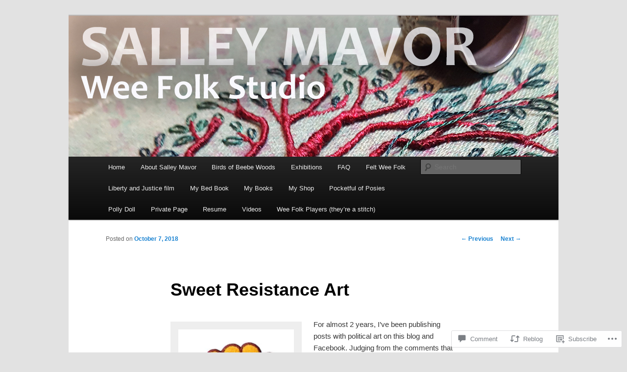

--- FILE ---
content_type: text/html; charset=UTF-8
request_url: https://weefolkstudio.com/2018/10/07/sweet-resistance-art/
body_size: 42819
content:
<!DOCTYPE html>
<!--[if IE 6]>
<html id="ie6" lang="en">
<![endif]-->
<!--[if IE 7]>
<html id="ie7" lang="en">
<![endif]-->
<!--[if IE 8]>
<html id="ie8" lang="en">
<![endif]-->
<!--[if !(IE 6) & !(IE 7) & !(IE 8)]><!-->
<html lang="en">
<!--<![endif]-->
<head>
<meta charset="UTF-8" />
<meta name="viewport" content="width=device-width" />
<title>
Sweet Resistance Art | SALLEY MAVOR	</title>
<link rel="profile" href="https://gmpg.org/xfn/11" />
<link rel="stylesheet" type="text/css" media="all" href="https://s0.wp.com/wp-content/themes/pub/twentyeleven/style.css?m=1741693348i&amp;ver=20190507" />
<link rel="pingback" href="https://weefolkstudio.com/xmlrpc.php">
<!--[if lt IE 9]>
<script src="https://s0.wp.com/wp-content/themes/pub/twentyeleven/js/html5.js?m=1394055389i&amp;ver=3.7.0" type="text/javascript"></script>
<![endif]-->
<meta name='robots' content='max-image-preview:large' />

<!-- Async WordPress.com Remote Login -->
<script id="wpcom_remote_login_js">
var wpcom_remote_login_extra_auth = '';
function wpcom_remote_login_remove_dom_node_id( element_id ) {
	var dom_node = document.getElementById( element_id );
	if ( dom_node ) { dom_node.parentNode.removeChild( dom_node ); }
}
function wpcom_remote_login_remove_dom_node_classes( class_name ) {
	var dom_nodes = document.querySelectorAll( '.' + class_name );
	for ( var i = 0; i < dom_nodes.length; i++ ) {
		dom_nodes[ i ].parentNode.removeChild( dom_nodes[ i ] );
	}
}
function wpcom_remote_login_final_cleanup() {
	wpcom_remote_login_remove_dom_node_classes( "wpcom_remote_login_msg" );
	wpcom_remote_login_remove_dom_node_id( "wpcom_remote_login_key" );
	wpcom_remote_login_remove_dom_node_id( "wpcom_remote_login_validate" );
	wpcom_remote_login_remove_dom_node_id( "wpcom_remote_login_js" );
	wpcom_remote_login_remove_dom_node_id( "wpcom_request_access_iframe" );
	wpcom_remote_login_remove_dom_node_id( "wpcom_request_access_styles" );
}

// Watch for messages back from the remote login
window.addEventListener( "message", function( e ) {
	if ( e.origin === "https://r-login.wordpress.com" ) {
		var data = {};
		try {
			data = JSON.parse( e.data );
		} catch( e ) {
			wpcom_remote_login_final_cleanup();
			return;
		}

		if ( data.msg === 'LOGIN' ) {
			// Clean up the login check iframe
			wpcom_remote_login_remove_dom_node_id( "wpcom_remote_login_key" );

			var id_regex = new RegExp( /^[0-9]+$/ );
			var token_regex = new RegExp( /^.*|.*|.*$/ );
			if (
				token_regex.test( data.token )
				&& id_regex.test( data.wpcomid )
			) {
				// We have everything we need to ask for a login
				var script = document.createElement( "script" );
				script.setAttribute( "id", "wpcom_remote_login_validate" );
				script.src = '/remote-login.php?wpcom_remote_login=validate'
					+ '&wpcomid=' + data.wpcomid
					+ '&token=' + encodeURIComponent( data.token )
					+ '&host=' + window.location.protocol
					+ '//' + window.location.hostname
					+ '&postid=27517'
					+ '&is_singular=1';
				document.body.appendChild( script );
			}

			return;
		}

		// Safari ITP, not logged in, so redirect
		if ( data.msg === 'LOGIN-REDIRECT' ) {
			window.location = 'https://wordpress.com/log-in?redirect_to=' + window.location.href;
			return;
		}

		// Safari ITP, storage access failed, remove the request
		if ( data.msg === 'LOGIN-REMOVE' ) {
			var css_zap = 'html { -webkit-transition: margin-top 1s; transition: margin-top 1s; } /* 9001 */ html { margin-top: 0 !important; } * html body { margin-top: 0 !important; } @media screen and ( max-width: 782px ) { html { margin-top: 0 !important; } * html body { margin-top: 0 !important; } }';
			var style_zap = document.createElement( 'style' );
			style_zap.type = 'text/css';
			style_zap.appendChild( document.createTextNode( css_zap ) );
			document.body.appendChild( style_zap );

			var e = document.getElementById( 'wpcom_request_access_iframe' );
			e.parentNode.removeChild( e );

			document.cookie = 'wordpress_com_login_access=denied; path=/; max-age=31536000';

			return;
		}

		// Safari ITP
		if ( data.msg === 'REQUEST_ACCESS' ) {
			console.log( 'request access: safari' );

			// Check ITP iframe enable/disable knob
			if ( wpcom_remote_login_extra_auth !== 'safari_itp_iframe' ) {
				return;
			}

			// If we are in a "private window" there is no ITP.
			var private_window = false;
			try {
				var opendb = window.openDatabase( null, null, null, null );
			} catch( e ) {
				private_window = true;
			}

			if ( private_window ) {
				console.log( 'private window' );
				return;
			}

			var iframe = document.createElement( 'iframe' );
			iframe.id = 'wpcom_request_access_iframe';
			iframe.setAttribute( 'scrolling', 'no' );
			iframe.setAttribute( 'sandbox', 'allow-storage-access-by-user-activation allow-scripts allow-same-origin allow-top-navigation-by-user-activation' );
			iframe.src = 'https://r-login.wordpress.com/remote-login.php?wpcom_remote_login=request_access&origin=' + encodeURIComponent( data.origin ) + '&wpcomid=' + encodeURIComponent( data.wpcomid );

			var css = 'html { -webkit-transition: margin-top 1s; transition: margin-top 1s; } /* 9001 */ html { margin-top: 46px !important; } * html body { margin-top: 46px !important; } @media screen and ( max-width: 660px ) { html { margin-top: 71px !important; } * html body { margin-top: 71px !important; } #wpcom_request_access_iframe { display: block; height: 71px !important; } } #wpcom_request_access_iframe { border: 0px; height: 46px; position: fixed; top: 0; left: 0; width: 100%; min-width: 100%; z-index: 99999; background: #23282d; } ';

			var style = document.createElement( 'style' );
			style.type = 'text/css';
			style.id = 'wpcom_request_access_styles';
			style.appendChild( document.createTextNode( css ) );
			document.body.appendChild( style );

			document.body.appendChild( iframe );
		}

		if ( data.msg === 'DONE' ) {
			wpcom_remote_login_final_cleanup();
		}
	}
}, false );

// Inject the remote login iframe after the page has had a chance to load
// more critical resources
window.addEventListener( "DOMContentLoaded", function( e ) {
	var iframe = document.createElement( "iframe" );
	iframe.style.display = "none";
	iframe.setAttribute( "scrolling", "no" );
	iframe.setAttribute( "id", "wpcom_remote_login_key" );
	iframe.src = "https://r-login.wordpress.com/remote-login.php"
		+ "?wpcom_remote_login=key"
		+ "&origin=aHR0cHM6Ly93ZWVmb2xrc3R1ZGlvLmNvbQ%3D%3D"
		+ "&wpcomid=10508717"
		+ "&time=" + Math.floor( Date.now() / 1000 );
	document.body.appendChild( iframe );
}, false );
</script>
<link rel='dns-prefetch' href='//widgets.wp.com' />
<link rel='dns-prefetch' href='//s0.wp.com' />
<link rel="alternate" type="application/rss+xml" title="SALLEY MAVOR &raquo; Feed" href="https://weefolkstudio.com/feed/" />
<link rel="alternate" type="application/rss+xml" title="SALLEY MAVOR &raquo; Comments Feed" href="https://weefolkstudio.com/comments/feed/" />
<link rel="alternate" type="application/rss+xml" title="SALLEY MAVOR &raquo; Sweet Resistance Art Comments Feed" href="https://weefolkstudio.com/2018/10/07/sweet-resistance-art/feed/" />
	<script type="text/javascript">
		/* <![CDATA[ */
		function addLoadEvent(func) {
			var oldonload = window.onload;
			if (typeof window.onload != 'function') {
				window.onload = func;
			} else {
				window.onload = function () {
					oldonload();
					func();
				}
			}
		}
		/* ]]> */
	</script>
	<link crossorigin='anonymous' rel='stylesheet' id='all-css-0-1' href='/_static/??-eJxtzEkKgDAMQNELWYNjcSGeRdog1Q7BpHh9UQRBXD74fDhImRQFo0DIinxeXGRYUWg222PgHCEkmz0y7OhnQasosXxUGuYC/o/ebfh+b135FMZKd02th77t1hMpiDR+&cssminify=yes' type='text/css' media='all' />
<style id='wp-emoji-styles-inline-css'>

	img.wp-smiley, img.emoji {
		display: inline !important;
		border: none !important;
		box-shadow: none !important;
		height: 1em !important;
		width: 1em !important;
		margin: 0 0.07em !important;
		vertical-align: -0.1em !important;
		background: none !important;
		padding: 0 !important;
	}
/*# sourceURL=wp-emoji-styles-inline-css */
</style>
<link crossorigin='anonymous' rel='stylesheet' id='all-css-2-1' href='/wp-content/plugins/gutenberg-core/v22.2.0/build/styles/block-library/style.css?m=1764855221i&cssminify=yes' type='text/css' media='all' />
<style id='wp-block-library-inline-css'>
.has-text-align-justify {
	text-align:justify;
}
.has-text-align-justify{text-align:justify;}

/*# sourceURL=wp-block-library-inline-css */
</style><style id='global-styles-inline-css'>
:root{--wp--preset--aspect-ratio--square: 1;--wp--preset--aspect-ratio--4-3: 4/3;--wp--preset--aspect-ratio--3-4: 3/4;--wp--preset--aspect-ratio--3-2: 3/2;--wp--preset--aspect-ratio--2-3: 2/3;--wp--preset--aspect-ratio--16-9: 16/9;--wp--preset--aspect-ratio--9-16: 9/16;--wp--preset--color--black: #000;--wp--preset--color--cyan-bluish-gray: #abb8c3;--wp--preset--color--white: #fff;--wp--preset--color--pale-pink: #f78da7;--wp--preset--color--vivid-red: #cf2e2e;--wp--preset--color--luminous-vivid-orange: #ff6900;--wp--preset--color--luminous-vivid-amber: #fcb900;--wp--preset--color--light-green-cyan: #7bdcb5;--wp--preset--color--vivid-green-cyan: #00d084;--wp--preset--color--pale-cyan-blue: #8ed1fc;--wp--preset--color--vivid-cyan-blue: #0693e3;--wp--preset--color--vivid-purple: #9b51e0;--wp--preset--color--blue: #1982d1;--wp--preset--color--dark-gray: #373737;--wp--preset--color--medium-gray: #666;--wp--preset--color--light-gray: #e2e2e2;--wp--preset--gradient--vivid-cyan-blue-to-vivid-purple: linear-gradient(135deg,rgb(6,147,227) 0%,rgb(155,81,224) 100%);--wp--preset--gradient--light-green-cyan-to-vivid-green-cyan: linear-gradient(135deg,rgb(122,220,180) 0%,rgb(0,208,130) 100%);--wp--preset--gradient--luminous-vivid-amber-to-luminous-vivid-orange: linear-gradient(135deg,rgb(252,185,0) 0%,rgb(255,105,0) 100%);--wp--preset--gradient--luminous-vivid-orange-to-vivid-red: linear-gradient(135deg,rgb(255,105,0) 0%,rgb(207,46,46) 100%);--wp--preset--gradient--very-light-gray-to-cyan-bluish-gray: linear-gradient(135deg,rgb(238,238,238) 0%,rgb(169,184,195) 100%);--wp--preset--gradient--cool-to-warm-spectrum: linear-gradient(135deg,rgb(74,234,220) 0%,rgb(151,120,209) 20%,rgb(207,42,186) 40%,rgb(238,44,130) 60%,rgb(251,105,98) 80%,rgb(254,248,76) 100%);--wp--preset--gradient--blush-light-purple: linear-gradient(135deg,rgb(255,206,236) 0%,rgb(152,150,240) 100%);--wp--preset--gradient--blush-bordeaux: linear-gradient(135deg,rgb(254,205,165) 0%,rgb(254,45,45) 50%,rgb(107,0,62) 100%);--wp--preset--gradient--luminous-dusk: linear-gradient(135deg,rgb(255,203,112) 0%,rgb(199,81,192) 50%,rgb(65,88,208) 100%);--wp--preset--gradient--pale-ocean: linear-gradient(135deg,rgb(255,245,203) 0%,rgb(182,227,212) 50%,rgb(51,167,181) 100%);--wp--preset--gradient--electric-grass: linear-gradient(135deg,rgb(202,248,128) 0%,rgb(113,206,126) 100%);--wp--preset--gradient--midnight: linear-gradient(135deg,rgb(2,3,129) 0%,rgb(40,116,252) 100%);--wp--preset--font-size--small: 13px;--wp--preset--font-size--medium: 20px;--wp--preset--font-size--large: 36px;--wp--preset--font-size--x-large: 42px;--wp--preset--font-family--albert-sans: 'Albert Sans', sans-serif;--wp--preset--font-family--alegreya: Alegreya, serif;--wp--preset--font-family--arvo: Arvo, serif;--wp--preset--font-family--bodoni-moda: 'Bodoni Moda', serif;--wp--preset--font-family--bricolage-grotesque: 'Bricolage Grotesque', sans-serif;--wp--preset--font-family--cabin: Cabin, sans-serif;--wp--preset--font-family--chivo: Chivo, sans-serif;--wp--preset--font-family--commissioner: Commissioner, sans-serif;--wp--preset--font-family--cormorant: Cormorant, serif;--wp--preset--font-family--courier-prime: 'Courier Prime', monospace;--wp--preset--font-family--crimson-pro: 'Crimson Pro', serif;--wp--preset--font-family--dm-mono: 'DM Mono', monospace;--wp--preset--font-family--dm-sans: 'DM Sans', sans-serif;--wp--preset--font-family--dm-serif-display: 'DM Serif Display', serif;--wp--preset--font-family--domine: Domine, serif;--wp--preset--font-family--eb-garamond: 'EB Garamond', serif;--wp--preset--font-family--epilogue: Epilogue, sans-serif;--wp--preset--font-family--fahkwang: Fahkwang, sans-serif;--wp--preset--font-family--figtree: Figtree, sans-serif;--wp--preset--font-family--fira-sans: 'Fira Sans', sans-serif;--wp--preset--font-family--fjalla-one: 'Fjalla One', sans-serif;--wp--preset--font-family--fraunces: Fraunces, serif;--wp--preset--font-family--gabarito: Gabarito, system-ui;--wp--preset--font-family--ibm-plex-mono: 'IBM Plex Mono', monospace;--wp--preset--font-family--ibm-plex-sans: 'IBM Plex Sans', sans-serif;--wp--preset--font-family--ibarra-real-nova: 'Ibarra Real Nova', serif;--wp--preset--font-family--instrument-serif: 'Instrument Serif', serif;--wp--preset--font-family--inter: Inter, sans-serif;--wp--preset--font-family--josefin-sans: 'Josefin Sans', sans-serif;--wp--preset--font-family--jost: Jost, sans-serif;--wp--preset--font-family--libre-baskerville: 'Libre Baskerville', serif;--wp--preset--font-family--libre-franklin: 'Libre Franklin', sans-serif;--wp--preset--font-family--literata: Literata, serif;--wp--preset--font-family--lora: Lora, serif;--wp--preset--font-family--merriweather: Merriweather, serif;--wp--preset--font-family--montserrat: Montserrat, sans-serif;--wp--preset--font-family--newsreader: Newsreader, serif;--wp--preset--font-family--noto-sans-mono: 'Noto Sans Mono', sans-serif;--wp--preset--font-family--nunito: Nunito, sans-serif;--wp--preset--font-family--open-sans: 'Open Sans', sans-serif;--wp--preset--font-family--overpass: Overpass, sans-serif;--wp--preset--font-family--pt-serif: 'PT Serif', serif;--wp--preset--font-family--petrona: Petrona, serif;--wp--preset--font-family--piazzolla: Piazzolla, serif;--wp--preset--font-family--playfair-display: 'Playfair Display', serif;--wp--preset--font-family--plus-jakarta-sans: 'Plus Jakarta Sans', sans-serif;--wp--preset--font-family--poppins: Poppins, sans-serif;--wp--preset--font-family--raleway: Raleway, sans-serif;--wp--preset--font-family--roboto: Roboto, sans-serif;--wp--preset--font-family--roboto-slab: 'Roboto Slab', serif;--wp--preset--font-family--rubik: Rubik, sans-serif;--wp--preset--font-family--rufina: Rufina, serif;--wp--preset--font-family--sora: Sora, sans-serif;--wp--preset--font-family--source-sans-3: 'Source Sans 3', sans-serif;--wp--preset--font-family--source-serif-4: 'Source Serif 4', serif;--wp--preset--font-family--space-mono: 'Space Mono', monospace;--wp--preset--font-family--syne: Syne, sans-serif;--wp--preset--font-family--texturina: Texturina, serif;--wp--preset--font-family--urbanist: Urbanist, sans-serif;--wp--preset--font-family--work-sans: 'Work Sans', sans-serif;--wp--preset--spacing--20: 0.44rem;--wp--preset--spacing--30: 0.67rem;--wp--preset--spacing--40: 1rem;--wp--preset--spacing--50: 1.5rem;--wp--preset--spacing--60: 2.25rem;--wp--preset--spacing--70: 3.38rem;--wp--preset--spacing--80: 5.06rem;--wp--preset--shadow--natural: 6px 6px 9px rgba(0, 0, 0, 0.2);--wp--preset--shadow--deep: 12px 12px 50px rgba(0, 0, 0, 0.4);--wp--preset--shadow--sharp: 6px 6px 0px rgba(0, 0, 0, 0.2);--wp--preset--shadow--outlined: 6px 6px 0px -3px rgb(255, 255, 255), 6px 6px rgb(0, 0, 0);--wp--preset--shadow--crisp: 6px 6px 0px rgb(0, 0, 0);}:where(.is-layout-flex){gap: 0.5em;}:where(.is-layout-grid){gap: 0.5em;}body .is-layout-flex{display: flex;}.is-layout-flex{flex-wrap: wrap;align-items: center;}.is-layout-flex > :is(*, div){margin: 0;}body .is-layout-grid{display: grid;}.is-layout-grid > :is(*, div){margin: 0;}:where(.wp-block-columns.is-layout-flex){gap: 2em;}:where(.wp-block-columns.is-layout-grid){gap: 2em;}:where(.wp-block-post-template.is-layout-flex){gap: 1.25em;}:where(.wp-block-post-template.is-layout-grid){gap: 1.25em;}.has-black-color{color: var(--wp--preset--color--black) !important;}.has-cyan-bluish-gray-color{color: var(--wp--preset--color--cyan-bluish-gray) !important;}.has-white-color{color: var(--wp--preset--color--white) !important;}.has-pale-pink-color{color: var(--wp--preset--color--pale-pink) !important;}.has-vivid-red-color{color: var(--wp--preset--color--vivid-red) !important;}.has-luminous-vivid-orange-color{color: var(--wp--preset--color--luminous-vivid-orange) !important;}.has-luminous-vivid-amber-color{color: var(--wp--preset--color--luminous-vivid-amber) !important;}.has-light-green-cyan-color{color: var(--wp--preset--color--light-green-cyan) !important;}.has-vivid-green-cyan-color{color: var(--wp--preset--color--vivid-green-cyan) !important;}.has-pale-cyan-blue-color{color: var(--wp--preset--color--pale-cyan-blue) !important;}.has-vivid-cyan-blue-color{color: var(--wp--preset--color--vivid-cyan-blue) !important;}.has-vivid-purple-color{color: var(--wp--preset--color--vivid-purple) !important;}.has-black-background-color{background-color: var(--wp--preset--color--black) !important;}.has-cyan-bluish-gray-background-color{background-color: var(--wp--preset--color--cyan-bluish-gray) !important;}.has-white-background-color{background-color: var(--wp--preset--color--white) !important;}.has-pale-pink-background-color{background-color: var(--wp--preset--color--pale-pink) !important;}.has-vivid-red-background-color{background-color: var(--wp--preset--color--vivid-red) !important;}.has-luminous-vivid-orange-background-color{background-color: var(--wp--preset--color--luminous-vivid-orange) !important;}.has-luminous-vivid-amber-background-color{background-color: var(--wp--preset--color--luminous-vivid-amber) !important;}.has-light-green-cyan-background-color{background-color: var(--wp--preset--color--light-green-cyan) !important;}.has-vivid-green-cyan-background-color{background-color: var(--wp--preset--color--vivid-green-cyan) !important;}.has-pale-cyan-blue-background-color{background-color: var(--wp--preset--color--pale-cyan-blue) !important;}.has-vivid-cyan-blue-background-color{background-color: var(--wp--preset--color--vivid-cyan-blue) !important;}.has-vivid-purple-background-color{background-color: var(--wp--preset--color--vivid-purple) !important;}.has-black-border-color{border-color: var(--wp--preset--color--black) !important;}.has-cyan-bluish-gray-border-color{border-color: var(--wp--preset--color--cyan-bluish-gray) !important;}.has-white-border-color{border-color: var(--wp--preset--color--white) !important;}.has-pale-pink-border-color{border-color: var(--wp--preset--color--pale-pink) !important;}.has-vivid-red-border-color{border-color: var(--wp--preset--color--vivid-red) !important;}.has-luminous-vivid-orange-border-color{border-color: var(--wp--preset--color--luminous-vivid-orange) !important;}.has-luminous-vivid-amber-border-color{border-color: var(--wp--preset--color--luminous-vivid-amber) !important;}.has-light-green-cyan-border-color{border-color: var(--wp--preset--color--light-green-cyan) !important;}.has-vivid-green-cyan-border-color{border-color: var(--wp--preset--color--vivid-green-cyan) !important;}.has-pale-cyan-blue-border-color{border-color: var(--wp--preset--color--pale-cyan-blue) !important;}.has-vivid-cyan-blue-border-color{border-color: var(--wp--preset--color--vivid-cyan-blue) !important;}.has-vivid-purple-border-color{border-color: var(--wp--preset--color--vivid-purple) !important;}.has-vivid-cyan-blue-to-vivid-purple-gradient-background{background: var(--wp--preset--gradient--vivid-cyan-blue-to-vivid-purple) !important;}.has-light-green-cyan-to-vivid-green-cyan-gradient-background{background: var(--wp--preset--gradient--light-green-cyan-to-vivid-green-cyan) !important;}.has-luminous-vivid-amber-to-luminous-vivid-orange-gradient-background{background: var(--wp--preset--gradient--luminous-vivid-amber-to-luminous-vivid-orange) !important;}.has-luminous-vivid-orange-to-vivid-red-gradient-background{background: var(--wp--preset--gradient--luminous-vivid-orange-to-vivid-red) !important;}.has-very-light-gray-to-cyan-bluish-gray-gradient-background{background: var(--wp--preset--gradient--very-light-gray-to-cyan-bluish-gray) !important;}.has-cool-to-warm-spectrum-gradient-background{background: var(--wp--preset--gradient--cool-to-warm-spectrum) !important;}.has-blush-light-purple-gradient-background{background: var(--wp--preset--gradient--blush-light-purple) !important;}.has-blush-bordeaux-gradient-background{background: var(--wp--preset--gradient--blush-bordeaux) !important;}.has-luminous-dusk-gradient-background{background: var(--wp--preset--gradient--luminous-dusk) !important;}.has-pale-ocean-gradient-background{background: var(--wp--preset--gradient--pale-ocean) !important;}.has-electric-grass-gradient-background{background: var(--wp--preset--gradient--electric-grass) !important;}.has-midnight-gradient-background{background: var(--wp--preset--gradient--midnight) !important;}.has-small-font-size{font-size: var(--wp--preset--font-size--small) !important;}.has-medium-font-size{font-size: var(--wp--preset--font-size--medium) !important;}.has-large-font-size{font-size: var(--wp--preset--font-size--large) !important;}.has-x-large-font-size{font-size: var(--wp--preset--font-size--x-large) !important;}.has-albert-sans-font-family{font-family: var(--wp--preset--font-family--albert-sans) !important;}.has-alegreya-font-family{font-family: var(--wp--preset--font-family--alegreya) !important;}.has-arvo-font-family{font-family: var(--wp--preset--font-family--arvo) !important;}.has-bodoni-moda-font-family{font-family: var(--wp--preset--font-family--bodoni-moda) !important;}.has-bricolage-grotesque-font-family{font-family: var(--wp--preset--font-family--bricolage-grotesque) !important;}.has-cabin-font-family{font-family: var(--wp--preset--font-family--cabin) !important;}.has-chivo-font-family{font-family: var(--wp--preset--font-family--chivo) !important;}.has-commissioner-font-family{font-family: var(--wp--preset--font-family--commissioner) !important;}.has-cormorant-font-family{font-family: var(--wp--preset--font-family--cormorant) !important;}.has-courier-prime-font-family{font-family: var(--wp--preset--font-family--courier-prime) !important;}.has-crimson-pro-font-family{font-family: var(--wp--preset--font-family--crimson-pro) !important;}.has-dm-mono-font-family{font-family: var(--wp--preset--font-family--dm-mono) !important;}.has-dm-sans-font-family{font-family: var(--wp--preset--font-family--dm-sans) !important;}.has-dm-serif-display-font-family{font-family: var(--wp--preset--font-family--dm-serif-display) !important;}.has-domine-font-family{font-family: var(--wp--preset--font-family--domine) !important;}.has-eb-garamond-font-family{font-family: var(--wp--preset--font-family--eb-garamond) !important;}.has-epilogue-font-family{font-family: var(--wp--preset--font-family--epilogue) !important;}.has-fahkwang-font-family{font-family: var(--wp--preset--font-family--fahkwang) !important;}.has-figtree-font-family{font-family: var(--wp--preset--font-family--figtree) !important;}.has-fira-sans-font-family{font-family: var(--wp--preset--font-family--fira-sans) !important;}.has-fjalla-one-font-family{font-family: var(--wp--preset--font-family--fjalla-one) !important;}.has-fraunces-font-family{font-family: var(--wp--preset--font-family--fraunces) !important;}.has-gabarito-font-family{font-family: var(--wp--preset--font-family--gabarito) !important;}.has-ibm-plex-mono-font-family{font-family: var(--wp--preset--font-family--ibm-plex-mono) !important;}.has-ibm-plex-sans-font-family{font-family: var(--wp--preset--font-family--ibm-plex-sans) !important;}.has-ibarra-real-nova-font-family{font-family: var(--wp--preset--font-family--ibarra-real-nova) !important;}.has-instrument-serif-font-family{font-family: var(--wp--preset--font-family--instrument-serif) !important;}.has-inter-font-family{font-family: var(--wp--preset--font-family--inter) !important;}.has-josefin-sans-font-family{font-family: var(--wp--preset--font-family--josefin-sans) !important;}.has-jost-font-family{font-family: var(--wp--preset--font-family--jost) !important;}.has-libre-baskerville-font-family{font-family: var(--wp--preset--font-family--libre-baskerville) !important;}.has-libre-franklin-font-family{font-family: var(--wp--preset--font-family--libre-franklin) !important;}.has-literata-font-family{font-family: var(--wp--preset--font-family--literata) !important;}.has-lora-font-family{font-family: var(--wp--preset--font-family--lora) !important;}.has-merriweather-font-family{font-family: var(--wp--preset--font-family--merriweather) !important;}.has-montserrat-font-family{font-family: var(--wp--preset--font-family--montserrat) !important;}.has-newsreader-font-family{font-family: var(--wp--preset--font-family--newsreader) !important;}.has-noto-sans-mono-font-family{font-family: var(--wp--preset--font-family--noto-sans-mono) !important;}.has-nunito-font-family{font-family: var(--wp--preset--font-family--nunito) !important;}.has-open-sans-font-family{font-family: var(--wp--preset--font-family--open-sans) !important;}.has-overpass-font-family{font-family: var(--wp--preset--font-family--overpass) !important;}.has-pt-serif-font-family{font-family: var(--wp--preset--font-family--pt-serif) !important;}.has-petrona-font-family{font-family: var(--wp--preset--font-family--petrona) !important;}.has-piazzolla-font-family{font-family: var(--wp--preset--font-family--piazzolla) !important;}.has-playfair-display-font-family{font-family: var(--wp--preset--font-family--playfair-display) !important;}.has-plus-jakarta-sans-font-family{font-family: var(--wp--preset--font-family--plus-jakarta-sans) !important;}.has-poppins-font-family{font-family: var(--wp--preset--font-family--poppins) !important;}.has-raleway-font-family{font-family: var(--wp--preset--font-family--raleway) !important;}.has-roboto-font-family{font-family: var(--wp--preset--font-family--roboto) !important;}.has-roboto-slab-font-family{font-family: var(--wp--preset--font-family--roboto-slab) !important;}.has-rubik-font-family{font-family: var(--wp--preset--font-family--rubik) !important;}.has-rufina-font-family{font-family: var(--wp--preset--font-family--rufina) !important;}.has-sora-font-family{font-family: var(--wp--preset--font-family--sora) !important;}.has-source-sans-3-font-family{font-family: var(--wp--preset--font-family--source-sans-3) !important;}.has-source-serif-4-font-family{font-family: var(--wp--preset--font-family--source-serif-4) !important;}.has-space-mono-font-family{font-family: var(--wp--preset--font-family--space-mono) !important;}.has-syne-font-family{font-family: var(--wp--preset--font-family--syne) !important;}.has-texturina-font-family{font-family: var(--wp--preset--font-family--texturina) !important;}.has-urbanist-font-family{font-family: var(--wp--preset--font-family--urbanist) !important;}.has-work-sans-font-family{font-family: var(--wp--preset--font-family--work-sans) !important;}
/*# sourceURL=global-styles-inline-css */
</style>

<style id='classic-theme-styles-inline-css'>
/*! This file is auto-generated */
.wp-block-button__link{color:#fff;background-color:#32373c;border-radius:9999px;box-shadow:none;text-decoration:none;padding:calc(.667em + 2px) calc(1.333em + 2px);font-size:1.125em}.wp-block-file__button{background:#32373c;color:#fff;text-decoration:none}
/*# sourceURL=/wp-includes/css/classic-themes.min.css */
</style>
<link crossorigin='anonymous' rel='stylesheet' id='all-css-4-1' href='/_static/??-eJx9jksOwjAMRC9EsEAtnwXiKCgfC1LqJIqd9vq4qtgAYmPJM/PsgbkYn5NgEqBmytjuMTH4XFF1KlZAE4QhWhyRNLb1zBv4jc1FGeNcqchsdFJsZOShIP/jBpRi/dOotJ5YDeCW3t5twhRyBdskkxWJ/osCrh5ci2OACavTzyoulflzX7pc6bI7Hk777tx1/fACNXxjkA==&cssminify=yes' type='text/css' media='all' />
<link rel='stylesheet' id='verbum-gutenberg-css-css' href='https://widgets.wp.com/verbum-block-editor/block-editor.css?ver=1738686361' media='all' />
<link crossorigin='anonymous' rel='stylesheet' id='all-css-6-1' href='/_static/??/wp-content/themes/pub/twentyeleven/blocks.css,/wp-content/themes/pub/twentyeleven/style-wpcom.css?m=1622849015j&cssminify=yes' type='text/css' media='all' />
<style id='jetpack_facebook_likebox-inline-css'>
.widget_facebook_likebox {
	overflow: hidden;
}

/*# sourceURL=/wp-content/mu-plugins/jetpack-plugin/sun/modules/widgets/facebook-likebox/style.css */
</style>
<link crossorigin='anonymous' rel='stylesheet' id='all-css-8-1' href='/_static/??-eJzTLy/QTc7PK0nNK9HPLdUtyClNz8wr1i9KTcrJTwcy0/WTi5G5ekCujj52Temp+bo5+cmJJZn5eSgc3bScxMwikFb7XFtDE1NLExMLc0OTLACohS2q&cssminify=yes' type='text/css' media='all' />
<style id='jetpack-global-styles-frontend-style-inline-css'>
:root { --font-headings: unset; --font-base: unset; --font-headings-default: -apple-system,BlinkMacSystemFont,"Segoe UI",Roboto,Oxygen-Sans,Ubuntu,Cantarell,"Helvetica Neue",sans-serif; --font-base-default: -apple-system,BlinkMacSystemFont,"Segoe UI",Roboto,Oxygen-Sans,Ubuntu,Cantarell,"Helvetica Neue",sans-serif;}
/*# sourceURL=jetpack-global-styles-frontend-style-inline-css */
</style>
<link crossorigin='anonymous' rel='stylesheet' id='all-css-10-1' href='/_static/??-eJyNjcsKAjEMRX/IGtQZBxfip0hMS9sxTYppGfx7H7gRN+7ugcs5sFRHKi1Ig9Jd5R6zGMyhVaTrh8G6QFHfORhYwlvw6P39PbPENZmt4G/ROQuBKWVkxxrVvuBH1lIoz2waILJekF+HUzlupnG3nQ77YZwfuRJIaQ==&cssminify=yes' type='text/css' media='all' />
<script type="text/javascript" id="jetpack_related-posts-js-extra">
/* <![CDATA[ */
var related_posts_js_options = {"post_heading":"h4"};
//# sourceURL=jetpack_related-posts-js-extra
/* ]]> */
</script>
<script type="text/javascript" id="wpcom-actionbar-placeholder-js-extra">
/* <![CDATA[ */
var actionbardata = {"siteID":"10508717","postID":"27517","siteURL":"https://weefolkstudio.com","xhrURL":"https://weefolkstudio.com/wp-admin/admin-ajax.php","nonce":"e12cb40046","isLoggedIn":"","statusMessage":"","subsEmailDefault":"instantly","proxyScriptUrl":"https://s0.wp.com/wp-content/js/wpcom-proxy-request.js?m=1513050504i&amp;ver=20211021","shortlink":"https://wp.me/pI5Nr-79P","i18n":{"followedText":"New posts from this site will now appear in your \u003Ca href=\"https://wordpress.com/reader\"\u003EReader\u003C/a\u003E","foldBar":"Collapse this bar","unfoldBar":"Expand this bar","shortLinkCopied":"Shortlink copied to clipboard."}};
//# sourceURL=wpcom-actionbar-placeholder-js-extra
/* ]]> */
</script>
<script type="text/javascript" id="jetpack-mu-wpcom-settings-js-before">
/* <![CDATA[ */
var JETPACK_MU_WPCOM_SETTINGS = {"assetsUrl":"https://s0.wp.com/wp-content/mu-plugins/jetpack-mu-wpcom-plugin/sun/jetpack_vendor/automattic/jetpack-mu-wpcom/src/build/"};
//# sourceURL=jetpack-mu-wpcom-settings-js-before
/* ]]> */
</script>
<script crossorigin='anonymous' type='text/javascript'  src='/_static/??/wp-content/mu-plugins/jetpack-plugin/sun/_inc/build/related-posts/related-posts.min.js,/wp-content/js/rlt-proxy.js?m=1755011788j'></script>
<script type="text/javascript" id="rlt-proxy-js-after">
/* <![CDATA[ */
	rltInitialize( {"token":null,"iframeOrigins":["https:\/\/widgets.wp.com"]} );
//# sourceURL=rlt-proxy-js-after
/* ]]> */
</script>
<link rel="EditURI" type="application/rsd+xml" title="RSD" href="https://weefolk.wordpress.com/xmlrpc.php?rsd" />
<meta name="generator" content="WordPress.com" />
<link rel="canonical" href="https://weefolkstudio.com/2018/10/07/sweet-resistance-art/" />
<link rel='shortlink' href='https://wp.me/pI5Nr-79P' />
<link rel="alternate" type="application/json+oembed" href="https://public-api.wordpress.com/oembed/?format=json&amp;url=https%3A%2F%2Fweefolkstudio.com%2F2018%2F10%2F07%2Fsweet-resistance-art%2F&amp;for=wpcom-auto-discovery" /><link rel="alternate" type="application/xml+oembed" href="https://public-api.wordpress.com/oembed/?format=xml&amp;url=https%3A%2F%2Fweefolkstudio.com%2F2018%2F10%2F07%2Fsweet-resistance-art%2F&amp;for=wpcom-auto-discovery" />
<!-- Jetpack Open Graph Tags -->
<meta property="og:type" content="article" />
<meta property="og:title" content="Sweet Resistance Art" />
<meta property="og:url" content="https://weefolkstudio.com/2018/10/07/sweet-resistance-art/" />
<meta property="og:description" content="For almost 2 years, I’ve been publishing posts with political art on this blog and Facebook. Judging from the comments that come in, the response has been overwhelmingly positive, but every once in…" />
<meta property="article:published_time" content="2018-10-07T18:11:42+00:00" />
<meta property="article:modified_time" content="2018-10-08T14:18:50+00:00" />
<meta property="og:site_name" content="SALLEY MAVOR" />
<meta property="og:image" content="https://weefolkstudio.com/wp-content/uploads/2018/10/voteposterweb.jpg" />
<meta property="og:image:width" content="584" />
<meta property="og:image:height" content="585" />
<meta property="og:image:alt" content="" />
<meta property="og:locale" content="en_US" />
<meta property="article:publisher" content="https://www.facebook.com/WordPresscom" />
<meta name="twitter:text:title" content="Sweet Resistance Art" />
<meta name="twitter:image" content="https://weefolkstudio.com/wp-content/uploads/2018/10/voteposterweb.jpg?w=640" />
<meta name="twitter:card" content="summary_large_image" />

<!-- End Jetpack Open Graph Tags -->
<link rel='openid.server' href='https://weefolkstudio.com/?openidserver=1' />
<link rel='openid.delegate' href='https://weefolkstudio.com/' />
<link rel="search" type="application/opensearchdescription+xml" href="https://weefolkstudio.com/osd.xml" title="SALLEY MAVOR" />
<link rel="search" type="application/opensearchdescription+xml" href="https://s1.wp.com/opensearch.xml" title="WordPress.com" />
<meta name="description" content="For almost 2 years, I’ve been publishing posts with political art on this blog and Facebook. Judging from the comments that come in, the response has been overwhelmingly positive, but every once in a while someone writes to express their dismay at this new direction. I recently received a message on Facebook that said it’s&hellip;" />
		<style type="text/css" id="twentyeleven-header-css">
				#site-title,
		#site-description {
			position: absolute;
			clip: rect(1px 1px 1px 1px); /* IE6, IE7 */
			clip: rect(1px, 1px, 1px, 1px);
		}
				</style>
	<link rel="icon" href="https://weefolkstudio.com/wp-content/uploads/2024/02/cropped-mushroom_sticker.jpg?w=32" sizes="32x32" />
<link rel="icon" href="https://weefolkstudio.com/wp-content/uploads/2024/02/cropped-mushroom_sticker.jpg?w=192" sizes="192x192" />
<link rel="apple-touch-icon" href="https://weefolkstudio.com/wp-content/uploads/2024/02/cropped-mushroom_sticker.jpg?w=180" />
<meta name="msapplication-TileImage" content="https://weefolkstudio.com/wp-content/uploads/2024/02/cropped-mushroom_sticker.jpg?w=270" />
			<link rel="stylesheet" id="custom-css-css" type="text/css" href="https://s0.wp.com/?custom-css=1&#038;csblog=I5Nr&#038;cscache=6&#038;csrev=18" />
			<link crossorigin='anonymous' rel='stylesheet' id='all-css-0-3' href='/_static/??-eJydzNEKwjAMheEXsoapc+xCfBSpWRjd0rQ0DWNvL8LmpYiX/+HwwZIdJqkkFaK5zDYGUZioZo/z1qAm8AiC8OSEs4IuIVM5ouoBfgZiGoxJAX1JpsSfzz786dXANLjRM1NZv9Xbv8db07XnU9dfL+30AlHOX2M=&cssminify=yes' type='text/css' media='all' />
</head>

<body class="wp-singular post-template-default single single-post postid-27517 single-format-standard custom-background wp-embed-responsive wp-theme-pubtwentyeleven customizer-styles-applied single-author singular two-column right-sidebar jetpack-reblog-enabled">
<div class="skip-link"><a class="assistive-text" href="#content">Skip to primary content</a></div><div id="page" class="hfeed">
	<header id="branding">
			<hgroup>
				<h1 id="site-title"><span><a href="https://weefolkstudio.com/" rel="home">SALLEY MAVOR</a></span></h1>
				<h2 id="site-description">WEE FOLK STUDIO</h2>
			</hgroup>

						<a href="https://weefolkstudio.com/">
									<img src="https://weefolkstudio.com/wp-content/uploads/2017/12/headerthimble.jpg" width="1000" height="288" alt="SALLEY MAVOR" />
								</a>
			
						<div class="only-search with-image">
					<form method="get" id="searchform" action="https://weefolkstudio.com/">
		<label for="s" class="assistive-text">Search</label>
		<input type="text" class="field" name="s" id="s" placeholder="Search" />
		<input type="submit" class="submit" name="submit" id="searchsubmit" value="Search" />
	</form>
			</div>
				
			<nav id="access">
				<h3 class="assistive-text">Main menu</h3>
				<div class="menu"><ul>
<li ><a href="https://weefolkstudio.com/">Home</a></li><li class="page_item page-item-2"><a href="https://weefolkstudio.com/about/">About Salley Mavor</a></li>
<li class="page_item page-item-13944"><a href="https://weefolkstudio.com/birds-of-beebe-woods/">Birds of Beebe&nbsp;Woods</a></li>
<li class="page_item page-item-31722"><a href="https://weefolkstudio.com/exhibitions/">Exhibitions</a></li>
<li class="page_item page-item-10536"><a href="https://weefolkstudio.com/faq/">FAQ</a></li>
<li class="page_item page-item-19461"><a href="https://weefolkstudio.com/felt-wee-folk/">Felt Wee Folk</a></li>
<li class="page_item page-item-26919"><a href="https://weefolkstudio.com/liberty-and-justice-film/">Liberty and Justice&nbsp;film</a></li>
<li class="page_item page-item-27873"><a href="https://weefolkstudio.com/my-bed-book/">My Bed Book</a></li>
<li class="page_item page-item-15103"><a href="https://weefolkstudio.com/my-books-2/">My Books</a></li>
<li class="page_item page-item-15100"><a href="https://weefolkstudio.com/my-shop/">My Shop</a></li>
<li class="page_item page-item-2406"><a href="https://weefolkstudio.com/pocketful-of-posies-a-traveling-exhibit/">Pocketful of Posies</a></li>
<li class="page_item page-item-25203"><a href="https://weefolkstudio.com/polly-doll/">Polly Doll</a></li>
<li class="page_item page-item-29100"><a href="https://weefolkstudio.com/salley-mavors-touring-exhibition/">Private Page</a></li>
<li class="page_item page-item-28949"><a href="https://weefolkstudio.com/resume/">Resume</a></li>
<li class="page_item page-item-20372"><a href="https://weefolkstudio.com/videos/">Videos</a></li>
<li class="page_item page-item-24426"><a href="https://weefolkstudio.com/wee-folk-players/">Wee Folk Players (they&#8217;re a&nbsp;stitch)</a></li>
</ul></div>
			</nav><!-- #access -->
	</header><!-- #branding -->


	<div id="main">

		<div id="primary">
			<div id="content" role="main">

				
					<nav id="nav-single">
						<h3 class="assistive-text">Post navigation</h3>
						<span class="nav-previous"><a href="https://weefolkstudio.com/2018/09/30/liberty-and-justice-for-all/" rel="prev"><span class="meta-nav">&larr;</span> Previous</a></span>
						<span class="nav-next"><a href="https://weefolkstudio.com/2018/10/12/new-england-quilt-museum-steps-up/" rel="next">Next <span class="meta-nav">&rarr;</span></a></span>
					</nav><!-- #nav-single -->

					
<article id="post-27517" class="post-27517 post type-post status-publish format-standard has-post-thumbnail hentry category-american-art-post-election-period">
	<header class="entry-header">
		<h1 class="entry-title">Sweet Resistance Art</h1>

				<div class="entry-meta">
						<span class="sep">Posted on </span><a href="https://weefolkstudio.com/2018/10/07/sweet-resistance-art/" title="1:11 pm" rel="bookmark"><time class="entry-date" datetime="2018-10-07T13:11:42-05:00">October 7, 2018</time></a><span class="by-author"> <span class="sep"> by </span> <span class="author vcard"><a class="url fn n" href="https://weefolkstudio.com/author/weefolk/" title="View all posts by Salley Mavor" rel="author">Salley Mavor</a></span></span>		</div><!-- .entry-meta -->
			</header><!-- .entry-header -->

	<div class="entry-content">
		<div data-shortcode="caption" id="attachment_27535" style="width: 250px" class="wp-caption alignleft"><a href="https://weefolkstudio.com/wp-content/uploads/2018/10/adjusted_white_background_large.jpg"><img aria-describedby="caption-attachment-27535" data-attachment-id="27535" data-permalink="https://weefolkstudio.com/2018/10/07/sweet-resistance-art/adjusted_white_background_large/" data-orig-file="https://weefolkstudio.com/wp-content/uploads/2018/10/adjusted_white_background_large.jpg" data-orig-size="384,480" data-comments-opened="1" data-image-meta="{&quot;aperture&quot;:&quot;0&quot;,&quot;credit&quot;:&quot;&quot;,&quot;camera&quot;:&quot;&quot;,&quot;caption&quot;:&quot;&quot;,&quot;created_timestamp&quot;:&quot;1475340356&quot;,&quot;copyright&quot;:&quot;&quot;,&quot;focal_length&quot;:&quot;0&quot;,&quot;iso&quot;:&quot;0&quot;,&quot;shutter_speed&quot;:&quot;0&quot;,&quot;title&quot;:&quot;&quot;,&quot;orientation&quot;:&quot;0&quot;}" data-image-title="Adjusted_white_background_large" data-image-description="" data-image-caption="" data-medium-file="https://weefolkstudio.com/wp-content/uploads/2018/10/adjusted_white_background_large.jpg?w=240" data-large-file="https://weefolkstudio.com/wp-content/uploads/2018/10/adjusted_white_background_large.jpg?w=384" class="wp-image-27535 size-medium" src="https://weefolkstudio.com/wp-content/uploads/2018/10/adjusted_white_background_large.jpg?w=240&#038;h=300" alt="" width="240" height="300" srcset="https://weefolkstudio.com/wp-content/uploads/2018/10/adjusted_white_background_large.jpg?w=240 240w, https://weefolkstudio.com/wp-content/uploads/2018/10/adjusted_white_background_large.jpg?w=120 120w, https://weefolkstudio.com/wp-content/uploads/2018/10/adjusted_white_background_large.jpg 384w" sizes="(max-width: 240px) 100vw, 240px" /></a><p id="caption-attachment-27535" class="wp-caption-text">Feminism is Freedom patch by Phoebe Wahl</p></div>
<p>For almost 2 years, I’ve been publishing posts with political art on this blog and Facebook. Judging from the comments that come in, the response has been overwhelmingly positive, but every once in a while someone writes to express their dismay at this new direction. I recently received a message on <a href="https://www.facebook.com/weefolkstudio/" target="_blank" rel="noopener">Facebook</a> that said it’s a shame I couldn’t have created something uniting instead of divisive. I replied, “I understand your longing for unifying art and wonder, what would that look like? That is the challenge we all face, while also telling the story of our time.” This interchange got me thinking about the role of art throughout history. Do artists exist to make the world a more beautiful, harmonious place or do they have a responsibility to reflect the real world we live in, warts and all? I think it’s possible to do both. Years ago, the late writer, activist, feminist and educator Toni Cade Bambara said “The role of the artist is to make the revolution irresistible” and her words sound even truer today.</p>
<p><a href="https://weefolkstudio.com/wp-content/uploads/2018/10/c2th2ilweaesmxv1.jpg"><img data-attachment-id="27536" data-permalink="https://weefolkstudio.com/2018/10/07/sweet-resistance-art/c2th2ilweaesmxv-2/" data-orig-file="https://weefolkstudio.com/wp-content/uploads/2018/10/c2th2ilweaesmxv1.jpg" data-orig-size="320,319" data-comments-opened="1" data-image-meta="{&quot;aperture&quot;:&quot;0&quot;,&quot;credit&quot;:&quot;&quot;,&quot;camera&quot;:&quot;&quot;,&quot;caption&quot;:&quot;&quot;,&quot;created_timestamp&quot;:&quot;0&quot;,&quot;copyright&quot;:&quot;&quot;,&quot;focal_length&quot;:&quot;0&quot;,&quot;iso&quot;:&quot;0&quot;,&quot;shutter_speed&quot;:&quot;0&quot;,&quot;title&quot;:&quot;&quot;,&quot;orientation&quot;:&quot;0&quot;}" data-image-title="C2th2iLWEAEsMxv" data-image-description="" data-image-caption="" data-medium-file="https://weefolkstudio.com/wp-content/uploads/2018/10/c2th2ilweaesmxv1.jpg?w=300" data-large-file="https://weefolkstudio.com/wp-content/uploads/2018/10/c2th2ilweaesmxv1.jpg?w=320" class="size-full wp-image-27536 alignright" src="https://weefolkstudio.com/wp-content/uploads/2018/10/c2th2ilweaesmxv1.jpg?w=584" alt=""   srcset="https://weefolkstudio.com/wp-content/uploads/2018/10/c2th2ilweaesmxv1.jpg 320w, https://weefolkstudio.com/wp-content/uploads/2018/10/c2th2ilweaesmxv1.jpg?w=150&amp;h=150 150w, https://weefolkstudio.com/wp-content/uploads/2018/10/c2th2ilweaesmxv1.jpg?w=300&amp;h=300 300w" sizes="(max-width: 320px) 100vw, 320px" /></a>That’s where something I call sweet resistance art comes in. The concept isn’t limited to professional artists &#8211; anyone can stand up for what they believe is right and create art that expresses their point of view. As my favorite protest sign says, “Things have gotten so bad, even the introverts are coming out.” The power in the sweet resistance variety of protest art comes from the juxtaposition of a bold message wrapped in an appealing package. The combination can surprise and disturb some who aren’t expecting it, especially those who look to art as an escape from real life, but others find it refreshing and relevant.</p>
<div data-shortcode="caption" id="attachment_27532" style="width: 622px" class="wp-caption aligncenter"><a href="https://weefolkstudio.com/wp-content/uploads/2018/10/righton_sm-w4.jpg"><img aria-describedby="caption-attachment-27532" data-attachment-id="27532" data-permalink="https://weefolkstudio.com/2018/10/07/sweet-resistance-art/righton_sm-w4/" data-orig-file="https://weefolkstudio.com/wp-content/uploads/2018/10/righton_sm-w4.jpg" data-orig-size="612,792" data-comments-opened="1" data-image-meta="{&quot;aperture&quot;:&quot;0&quot;,&quot;credit&quot;:&quot;&quot;,&quot;camera&quot;:&quot;&quot;,&quot;caption&quot;:&quot;&quot;,&quot;created_timestamp&quot;:&quot;0&quot;,&quot;copyright&quot;:&quot;&quot;,&quot;focal_length&quot;:&quot;0&quot;,&quot;iso&quot;:&quot;0&quot;,&quot;shutter_speed&quot;:&quot;0&quot;,&quot;title&quot;:&quot;&quot;,&quot;orientation&quot;:&quot;0&quot;}" data-image-title="RightOn_sm-w4" data-image-description="" data-image-caption="&lt;p&gt;Mary Engelbreit&lt;/p&gt;
" data-medium-file="https://weefolkstudio.com/wp-content/uploads/2018/10/righton_sm-w4.jpg?w=232" data-large-file="https://weefolkstudio.com/wp-content/uploads/2018/10/righton_sm-w4.jpg?w=584" class="wp-image-27532 size-full" src="https://weefolkstudio.com/wp-content/uploads/2018/10/righton_sm-w4.jpg?w=584" alt=""   srcset="https://weefolkstudio.com/wp-content/uploads/2018/10/righton_sm-w4.jpg 612w, https://weefolkstudio.com/wp-content/uploads/2018/10/righton_sm-w4.jpg?w=116&amp;h=150 116w, https://weefolkstudio.com/wp-content/uploads/2018/10/righton_sm-w4.jpg?w=232&amp;h=300 232w" sizes="(max-width: 612px) 100vw, 612px" /></a><p id="caption-attachment-27532" class="wp-caption-text">Downloadable image from Mary Englebreit</p></div>
<p>I can understand the desire to tune out the world and believe, if even for a short time, that everything is OK and nice. We all need a refuge from the onslaught of news stories about strife in the world. But does that mean it’s all right to ignore the reality of what is unfolding around us? Of course, people have different ways of dealing with stress and have to figure out what works for them. Years ago, I came across a quote from T.S. Eliot, who said, “Humankind cannot bear very much reality.” At the time, I thought it was spot-on, but now I think it could be used as an excuse to stay passive, silent and shut off. I suppose the goal is to achieve a balance, so that we can be aware and engaged with what&#8217;s going on around us, while also retaining an inner peace and resilience, so we are prepared to help others. Isn’t that the universal spiritual struggle of humankind?</p>
<div data-shortcode="caption" id="attachment_27537" style="width: 594px" class="wp-caption aligncenter"><a href="https://weefolkstudio.com/wp-content/uploads/2018/10/forshop_9e97a736-250a-4453-b6b2-82fe14eccd7f_1024x1024.jpg"><img aria-describedby="caption-attachment-27537" data-attachment-id="27537" data-permalink="https://weefolkstudio.com/2018/10/07/sweet-resistance-art/forshop_9e97a736-250a-4453-b6b2-82fe14eccd7f_1024x1024/" data-orig-file="https://weefolkstudio.com/wp-content/uploads/2018/10/forshop_9e97a736-250a-4453-b6b2-82fe14eccd7f_1024x1024.jpg" data-orig-size="820,1024" data-comments-opened="1" data-image-meta="{&quot;aperture&quot;:&quot;0&quot;,&quot;credit&quot;:&quot;&quot;,&quot;camera&quot;:&quot;&quot;,&quot;caption&quot;:&quot;&quot;,&quot;created_timestamp&quot;:&quot;0&quot;,&quot;copyright&quot;:&quot;&quot;,&quot;focal_length&quot;:&quot;0&quot;,&quot;iso&quot;:&quot;0&quot;,&quot;shutter_speed&quot;:&quot;0&quot;,&quot;title&quot;:&quot;&quot;,&quot;orientation&quot;:&quot;0&quot;}" data-image-title="forshop_9e97a736-250a-4453-b6b2-82fe14eccd7f_1024x1024" data-image-description="" data-image-caption="" data-medium-file="https://weefolkstudio.com/wp-content/uploads/2018/10/forshop_9e97a736-250a-4453-b6b2-82fe14eccd7f_1024x1024.jpg?w=240" data-large-file="https://weefolkstudio.com/wp-content/uploads/2018/10/forshop_9e97a736-250a-4453-b6b2-82fe14eccd7f_1024x1024.jpg?w=584" loading="lazy" class="wp-image-27537 size-full" src="https://weefolkstudio.com/wp-content/uploads/2018/10/forshop_9e97a736-250a-4453-b6b2-82fe14eccd7f_1024x1024.jpg?w=584&#038;h=729" alt="" width="584" height="729" srcset="https://weefolkstudio.com/wp-content/uploads/2018/10/forshop_9e97a736-250a-4453-b6b2-82fe14eccd7f_1024x1024.jpg?w=584&amp;h=729 584w, https://weefolkstudio.com/wp-content/uploads/2018/10/forshop_9e97a736-250a-4453-b6b2-82fe14eccd7f_1024x1024.jpg?w=120&amp;h=150 120w, https://weefolkstudio.com/wp-content/uploads/2018/10/forshop_9e97a736-250a-4453-b6b2-82fe14eccd7f_1024x1024.jpg?w=240&amp;h=300 240w, https://weefolkstudio.com/wp-content/uploads/2018/10/forshop_9e97a736-250a-4453-b6b2-82fe14eccd7f_1024x1024.jpg?w=768&amp;h=959 768w, https://weefolkstudio.com/wp-content/uploads/2018/10/forshop_9e97a736-250a-4453-b6b2-82fe14eccd7f_1024x1024.jpg 820w" sizes="(max-width: 584px) 100vw, 584px" /></a><p id="caption-attachment-27537" class="wp-caption-text">Downloadable image from Phoebe Wahl</p></div>
<p>So, how can artists or anyone else for that matter, maintain a balance and embrace the concepts of sweet resistance successfully?  To some, the idea may seem incongruous, but artists <a href="https://www.maryengelbreit.com/" target="_blank" rel="noopener">Mary Engelbreit</a> and <a href="https://phoebewahlshop.com/" target="_blank" rel="noopener">Phoebe Wahl</a> prove otherwise, as they’ve managed to effectively interject protest messages into their adorable and comforting body of work. In doing so, they risk a backlash from their followers and must consider how resilient they are, both financially and emotionally. Championing causes they believe in may be too much for some of their fans, but it has also energized many to love and respect them even more.</p>
<div data-shortcode="caption" id="attachment_27548" style="width: 778px" class="wp-caption aligncenter"><a href="https://weefolkstudio.com/wp-content/uploads/2018/10/ourrights1.jpg"><img aria-describedby="caption-attachment-27548" data-attachment-id="27548" data-permalink="https://weefolkstudio.com/2018/10/07/sweet-resistance-art/ourrights-2/" data-orig-file="https://weefolkstudio.com/wp-content/uploads/2018/10/ourrights1.jpg" data-orig-size="768,1030" data-comments-opened="1" data-image-meta="{&quot;aperture&quot;:&quot;0&quot;,&quot;credit&quot;:&quot;&quot;,&quot;camera&quot;:&quot;iQSmart 3&quot;,&quot;caption&quot;:&quot;&quot;,&quot;created_timestamp&quot;:&quot;0&quot;,&quot;copyright&quot;:&quot;\u00a9 Mary Engelbreit Enterprises, Inc.&quot;,&quot;focal_length&quot;:&quot;0&quot;,&quot;iso&quot;:&quot;0&quot;,&quot;shutter_speed&quot;:&quot;0&quot;,&quot;title&quot;:&quot;&quot;,&quot;orientation&quot;:&quot;1&quot;}" data-image-title="OurRights" data-image-description="" data-image-caption="" data-medium-file="https://weefolkstudio.com/wp-content/uploads/2018/10/ourrights1.jpg?w=224" data-large-file="https://weefolkstudio.com/wp-content/uploads/2018/10/ourrights1.jpg?w=584" loading="lazy" class="wp-image-27548 size-full" src="https://weefolkstudio.com/wp-content/uploads/2018/10/ourrights1.jpg?w=584" alt=""   srcset="https://weefolkstudio.com/wp-content/uploads/2018/10/ourrights1.jpg 768w, https://weefolkstudio.com/wp-content/uploads/2018/10/ourrights1.jpg?w=112&amp;h=150 112w, https://weefolkstudio.com/wp-content/uploads/2018/10/ourrights1.jpg?w=224&amp;h=300 224w" sizes="(max-width: 768px) 100vw, 768px" /></a><p id="caption-attachment-27548" class="wp-caption-text">Poster by Mary Engelbreit</p></div>
<p>Coming from different generations and with their own unique styles, Mary and Phoebe demonstrate how attractive political art can be an effective critiquing tool. They are both in business for themselves, strongly identify as artists with their own vision and are very much in control of the namesake images they project. They have taught me that speaking out through art and sharing who you really are can reveal an authenticity that is hard to ignore.</p>
<div data-shortcode="caption" id="attachment_27553" style="width: 250px" class="wp-caption alignleft"><a href="https://weefolkstudio.com/wp-content/uploads/2018/10/ww1_large.jpg"><img aria-describedby="caption-attachment-27553" data-attachment-id="27553" data-permalink="https://weefolkstudio.com/2018/10/07/sweet-resistance-art/ww1_large/" data-orig-file="https://weefolkstudio.com/wp-content/uploads/2018/10/ww1_large.jpg" data-orig-size="384,480" data-comments-opened="1" data-image-meta="{&quot;aperture&quot;:&quot;0&quot;,&quot;credit&quot;:&quot;&quot;,&quot;camera&quot;:&quot;&quot;,&quot;caption&quot;:&quot;&quot;,&quot;created_timestamp&quot;:&quot;1475340151&quot;,&quot;copyright&quot;:&quot;&quot;,&quot;focal_length&quot;:&quot;0&quot;,&quot;iso&quot;:&quot;0&quot;,&quot;shutter_speed&quot;:&quot;0&quot;,&quot;title&quot;:&quot;&quot;,&quot;orientation&quot;:&quot;0&quot;}" data-image-title="WW1_large" data-image-description="" data-image-caption="&lt;p&gt;Warrior Woman Pin&lt;br /&gt;
 by Phoebe Wahl&lt;/p&gt;
" data-medium-file="https://weefolkstudio.com/wp-content/uploads/2018/10/ww1_large.jpg?w=240" data-large-file="https://weefolkstudio.com/wp-content/uploads/2018/10/ww1_large.jpg?w=384" loading="lazy" class="wp-image-27553 size-medium" src="https://weefolkstudio.com/wp-content/uploads/2018/10/ww1_large.jpg?w=240&#038;h=300" alt="" width="240" height="300" srcset="https://weefolkstudio.com/wp-content/uploads/2018/10/ww1_large.jpg?w=240 240w, https://weefolkstudio.com/wp-content/uploads/2018/10/ww1_large.jpg?w=120 120w, https://weefolkstudio.com/wp-content/uploads/2018/10/ww1_large.jpg 384w" sizes="(max-width: 240px) 100vw, 240px" /></a><p id="caption-attachment-27553" class="wp-caption-text">Warrior Woman Pin by Phoebe Wahl</p></div>
<p>Mary and Phoebe’s courage inspired me to jump into the fray and produce political satire with the <a href="https://weefolkstudio.com/wee-folk-players/" target="_blank" rel="noopener">Wee Folk Players (they’re a stitch)</a> and we have bonded through the shared experience. What is so remarkable is that these women have built careers with art that depicts domestic bliss and an idyllic existence, attracting a large number of devoted fans. Not only are they talented on many fronts, they use their gifts to bring messages of hope and concern for the future. They are cognizant of what others like and want to see, while occasionally and consistently being willing to say what they think about current issues on social media, knowing full well that some of their followers will object. That&#8217;s a brave step, considering that they make art that is very hard not to like. The obvious questions are how and why do they keep sticking their necks out, in the face of condemnation for the positions they take and cries of displeasure at letting the real world sneak into their realm of fantasy?  I find this question fascinating and have been thinking about the subject a lot since the 2016 election.</p>
<div data-shortcode="caption" id="attachment_27557" style="width: 610px" class="wp-caption aligncenter"><a href="https://weefolkstudio.com/wp-content/uploads/2018/10/voteposterweb.jpg"><img aria-describedby="caption-attachment-27557" data-attachment-id="27557" data-permalink="https://weefolkstudio.com/2018/10/07/sweet-resistance-art/voteposterweb/" data-orig-file="https://weefolkstudio.com/wp-content/uploads/2018/10/voteposterweb.jpg" data-orig-size="600,601" data-comments-opened="1" data-image-meta="{&quot;aperture&quot;:&quot;0&quot;,&quot;credit&quot;:&quot;&quot;,&quot;camera&quot;:&quot;&quot;,&quot;caption&quot;:&quot;&quot;,&quot;created_timestamp&quot;:&quot;0&quot;,&quot;copyright&quot;:&quot;&quot;,&quot;focal_length&quot;:&quot;0&quot;,&quot;iso&quot;:&quot;0&quot;,&quot;shutter_speed&quot;:&quot;0&quot;,&quot;title&quot;:&quot;&quot;,&quot;orientation&quot;:&quot;1&quot;}" data-image-title="VOTEposterWEB" data-image-description="" data-image-caption="&lt;p&gt;Mary Engelbreit&lt;/p&gt;
" data-medium-file="https://weefolkstudio.com/wp-content/uploads/2018/10/voteposterweb.jpg?w=300" data-large-file="https://weefolkstudio.com/wp-content/uploads/2018/10/voteposterweb.jpg?w=584" loading="lazy" class="wp-image-27557 size-full" src="https://weefolkstudio.com/wp-content/uploads/2018/10/voteposterweb.jpg?w=584" alt=""   srcset="https://weefolkstudio.com/wp-content/uploads/2018/10/voteposterweb.jpg 600w, https://weefolkstudio.com/wp-content/uploads/2018/10/voteposterweb.jpg?w=150&amp;h=150 150w, https://weefolkstudio.com/wp-content/uploads/2018/10/voteposterweb.jpg?w=300&amp;h=300 300w" sizes="(max-width: 600px) 100vw, 600px" /></a><p id="caption-attachment-27557" class="wp-caption-text">Mary Engelbreit</p></div>
<p><a href="https://www.maryengelbreit.com/" target="_blank" rel="noopener">Mary Engelbreit</a> and I were first acquainted about 20 years ago, when my work was featured in her Home Companion magazine. Her wildly popular ME brand is known for its words of wisdom, paired along with endearing, spunky characters and designs, all lovingly rendered in detail with paint and colored pencil. She is famous for creating a “vast empire of cuteness” offering lines of cards, calendars, mugs, t-shirts and other products for decades. Despite what some may imagine, Mary is no shrinking violet. She is a force to be reckoned with and doesn’t shy away from giving her opinion, as she peppers her <a href="https://www.instagram.com/maryengelbreit/" target="_blank" rel="noopener">Instagram page</a> with pithy news quotes and calls for action. In her shop, Mary offers <a href="https://www.maryengelbreit.com/collections/free-downloads" target="_blank" rel="noopener">free downloads of her protest signs and posters</a> and donates the proceeds from her more politically pointed prints to the ACLU.</p>
<div class="tiled-gallery type-rectangular tiled-gallery-unresized" data-original-width="584" data-carousel-extra='{&quot;blog_id&quot;:10508717,&quot;permalink&quot;:&quot;https:\/\/weefolkstudio.com\/2018\/10\/07\/sweet-resistance-art\/&quot;,&quot;likes_blog_id&quot;:10508717}' itemscope itemtype="http://schema.org/ImageGallery" > <div class="gallery-row" style="width: 584px; height: 416px;" data-original-width="584" data-original-height="416" > <div class="gallery-group images-1" style="width: 245px; height: 416px;" data-original-width="245" data-original-height="416" > <div class="tiled-gallery-item tiled-gallery-item-small" itemprop="associatedMedia" itemscope itemtype="http://schema.org/ImageObject"> <a href="https://weefolkstudio.com/2018/10/07/sweet-resistance-art/notstaysilent-2/" border="0" itemprop="url"> <meta itemprop="width" content="241"> <meta itemprop="height" content="412"> <img class="" data-attachment-id="27547" data-orig-file="https://weefolkstudio.com/wp-content/uploads/2018/10/notstaysilent1.jpg" data-orig-size="340,582" data-comments-opened="1" data-image-meta="{&quot;aperture&quot;:&quot;0&quot;,&quot;credit&quot;:&quot;&quot;,&quot;camera&quot;:&quot;iQSmart 3&quot;,&quot;caption&quot;:&quot;&quot;,&quot;created_timestamp&quot;:&quot;0&quot;,&quot;copyright&quot;:&quot;\u00a9 Mary Engelbreit Enterprises, Inc. All Rights Reserved.&quot;,&quot;focal_length&quot;:&quot;0&quot;,&quot;iso&quot;:&quot;0&quot;,&quot;shutter_speed&quot;:&quot;0&quot;,&quot;title&quot;:&quot;&quot;,&quot;orientation&quot;:&quot;1&quot;}" data-image-title="NotStaySilent" data-image-description="" data-medium-file="https://weefolkstudio.com/wp-content/uploads/2018/10/notstaysilent1.jpg?w=175" data-large-file="https://weefolkstudio.com/wp-content/uploads/2018/10/notstaysilent1.jpg?w=340" src="https://i0.wp.com/weefolkstudio.com/wp-content/uploads/2018/10/notstaysilent1.jpg?w=241&#038;h=412&#038;ssl=1" srcset="https://i0.wp.com/weefolkstudio.com/wp-content/uploads/2018/10/notstaysilent1.jpg?w=241&amp;h=413&amp;ssl=1 241w, https://i0.wp.com/weefolkstudio.com/wp-content/uploads/2018/10/notstaysilent1.jpg?w=88&amp;h=150&amp;ssl=1 88w, https://i0.wp.com/weefolkstudio.com/wp-content/uploads/2018/10/notstaysilent1.jpg?w=175&amp;h=300&amp;ssl=1 175w, https://i0.wp.com/weefolkstudio.com/wp-content/uploads/2018/10/notstaysilent1.jpg 340w" width="241" height="412" loading="lazy" data-original-width="241" data-original-height="412" itemprop="http://schema.org/image" title="NotStaySilent" alt="Mary Engelbreit" style="width: 241px; height: 412px;" /> </a> <div class="tiled-gallery-caption" itemprop="caption description"> Mary Engelbreit </div> </div> </div> <!-- close group --> <div class="gallery-group images-1" style="width: 339px; height: 416px;" data-original-width="339" data-original-height="416" > <div class="tiled-gallery-item tiled-gallery-item-large" itemprop="associatedMedia" itemscope itemtype="http://schema.org/ImageObject"> <a href="https://weefolkstudio.com/2018/10/07/sweet-resistance-art/nooneteach-2/" border="0" itemprop="url"> <meta itemprop="width" content="335"> <meta itemprop="height" content="412"> <img class="" data-attachment-id="27546" data-orig-file="https://weefolkstudio.com/wp-content/uploads/2018/10/nooneteach1.jpg" data-orig-size="671,826" data-comments-opened="1" data-image-meta="{&quot;aperture&quot;:&quot;0&quot;,&quot;credit&quot;:&quot;&quot;,&quot;camera&quot;:&quot;iQSmart 3&quot;,&quot;caption&quot;:&quot;&quot;,&quot;created_timestamp&quot;:&quot;0&quot;,&quot;copyright&quot;:&quot;\u00a9 Mary Engelbreit Enterprises, Inc. All Rights Reserved.&quot;,&quot;focal_length&quot;:&quot;0&quot;,&quot;iso&quot;:&quot;0&quot;,&quot;shutter_speed&quot;:&quot;0&quot;,&quot;title&quot;:&quot;&quot;,&quot;orientation&quot;:&quot;1&quot;}" data-image-title="NoOneTeach" data-image-description="" data-medium-file="https://weefolkstudio.com/wp-content/uploads/2018/10/nooneteach1.jpg?w=244" data-large-file="https://weefolkstudio.com/wp-content/uploads/2018/10/nooneteach1.jpg?w=584" src="https://i0.wp.com/weefolkstudio.com/wp-content/uploads/2018/10/nooneteach1.jpg?w=335&#038;h=412&#038;ssl=1" srcset="https://i0.wp.com/weefolkstudio.com/wp-content/uploads/2018/10/nooneteach1.jpg?w=335&amp;h=412&amp;ssl=1 335w, https://i0.wp.com/weefolkstudio.com/wp-content/uploads/2018/10/nooneteach1.jpg?w=670&amp;h=825&amp;ssl=1 670w, https://i0.wp.com/weefolkstudio.com/wp-content/uploads/2018/10/nooneteach1.jpg?w=122&amp;h=150&amp;ssl=1 122w, https://i0.wp.com/weefolkstudio.com/wp-content/uploads/2018/10/nooneteach1.jpg?w=244&amp;h=300&amp;ssl=1 244w" width="335" height="412" loading="lazy" data-original-width="335" data-original-height="412" itemprop="http://schema.org/image" title="NoOneTeach" alt="Mary Engelbreit" style="width: 335px; height: 412px;" /> </a> <div class="tiled-gallery-caption" itemprop="caption description"> Mary Engelbreit </div> </div> </div> <!-- close group --> </div> <!-- close row --> </div>
<div data-shortcode="caption" id="attachment_27524" style="width: 3034px" class="wp-caption aligncenter"><a href="https://weefolkstudio.com/wp-content/uploads/2018/10/img_1636.jpg"><img aria-describedby="caption-attachment-27524" data-attachment-id="27524" data-permalink="https://weefolkstudio.com/2018/10/07/sweet-resistance-art/img_1636-2/" data-orig-file="https://weefolkstudio.com/wp-content/uploads/2018/10/img_1636.jpg" data-orig-size="3024,3024" data-comments-opened="1" data-image-meta="{&quot;aperture&quot;:&quot;2.2&quot;,&quot;credit&quot;:&quot;&quot;,&quot;camera&quot;:&quot;iPhone 6s&quot;,&quot;caption&quot;:&quot;&quot;,&quot;created_timestamp&quot;:&quot;1492871442&quot;,&quot;copyright&quot;:&quot;&quot;,&quot;focal_length&quot;:&quot;4.15&quot;,&quot;iso&quot;:&quot;25&quot;,&quot;shutter_speed&quot;:&quot;0.0016920473773266&quot;,&quot;title&quot;:&quot;&quot;,&quot;orientation&quot;:&quot;1&quot;}" data-image-title="IMG_1636" data-image-description="" data-image-caption="" data-medium-file="https://weefolkstudio.com/wp-content/uploads/2018/10/img_1636.jpg?w=300" data-large-file="https://weefolkstudio.com/wp-content/uploads/2018/10/img_1636.jpg?w=584" loading="lazy" class="wp-image-27524 size-full" src="https://weefolkstudio.com/wp-content/uploads/2018/10/img_1636.jpg?w=584" alt=""   srcset="https://weefolkstudio.com/wp-content/uploads/2018/10/img_1636.jpg 3024w, https://weefolkstudio.com/wp-content/uploads/2018/10/img_1636.jpg?w=150&amp;h=150 150w, https://weefolkstudio.com/wp-content/uploads/2018/10/img_1636.jpg?w=300&amp;h=300 300w, https://weefolkstudio.com/wp-content/uploads/2018/10/img_1636.jpg?w=768&amp;h=768 768w, https://weefolkstudio.com/wp-content/uploads/2018/10/img_1636.jpg?w=1024&amp;h=1024 1024w, https://weefolkstudio.com/wp-content/uploads/2018/10/img_1636.jpg?w=1440&amp;h=1440 1440w" sizes="(max-width: 3024px) 100vw, 3024px" /></a><p id="caption-attachment-27524" class="wp-caption-text">Phoebe Wahl</p></div>
<p><a href="https://weefolkstudio.com/wp-content/uploads/2018/10/voteproductimage_medium.jpg"><img data-attachment-id="27518" data-permalink="https://weefolkstudio.com/2018/10/07/sweet-resistance-art/voteproductimage_medium/" data-orig-file="https://weefolkstudio.com/wp-content/uploads/2018/10/voteproductimage_medium.jpg" data-orig-size="240,240" data-comments-opened="1" data-image-meta="{&quot;aperture&quot;:&quot;0&quot;,&quot;credit&quot;:&quot;&quot;,&quot;camera&quot;:&quot;&quot;,&quot;caption&quot;:&quot;&quot;,&quot;created_timestamp&quot;:&quot;0&quot;,&quot;copyright&quot;:&quot;&quot;,&quot;focal_length&quot;:&quot;0&quot;,&quot;iso&quot;:&quot;0&quot;,&quot;shutter_speed&quot;:&quot;0&quot;,&quot;title&quot;:&quot;&quot;,&quot;orientation&quot;:&quot;0&quot;}" data-image-title="VOTEproductimage_medium" data-image-description="" data-image-caption="&lt;p&gt;Phoebe Wahl&lt;/p&gt;
" data-medium-file="https://weefolkstudio.com/wp-content/uploads/2018/10/voteproductimage_medium.jpg?w=240" data-large-file="https://weefolkstudio.com/wp-content/uploads/2018/10/voteproductimage_medium.jpg?w=240" loading="lazy" class="size-full wp-image-27518 alignleft" src="https://weefolkstudio.com/wp-content/uploads/2018/10/voteproductimage_medium.jpg?w=584" alt=""   srcset="https://weefolkstudio.com/wp-content/uploads/2018/10/voteproductimage_medium.jpg 240w, https://weefolkstudio.com/wp-content/uploads/2018/10/voteproductimage_medium.jpg?w=150&amp;h=150 150w" sizes="(max-width: 240px) 100vw, 240px" /></a>Straight out of the gate, <a href="https://www.phoebewahl.com/" target="_blank" rel="noopener">Phoebe Wahl</a> showed who she is and what she believes in. We met when she visited my studio in 2011, while still a student at the Rhode Island School of Design. I could tell right away that she had something special to share with the world and wrote <a href="https://weefolkstudio.com/2011/12/09/introducing-phoebe-wahl/">this blog post</a>. Since graduation, she’s been incredibly busy, illustrating children’s books and magazines, and designing and selling many products in her signature style. Her drawings, paintings and collages mix comfort, nostalgia and intimacy in a fresh and beguiling way. She’s also a forward thinking feminist who stands up for social justice issues that are important to her and routinely donates profits from some of her products to the ACLU. Free downloads of her protest signs are available <a href="https://phoebewahlshop.com/collections/digital-downloads" target="_blank" rel="noopener">here</a>. I&#8217;m sure that she hears from some who prefer her fairies to her woman warriors, but she just keeps making her beautiful, engaging art that you can&#8217;t keep your eyes off of.</p>
<div class="tiled-gallery type-rectangular tiled-gallery-unresized" data-original-width="584" data-carousel-extra='{&quot;blog_id&quot;:10508717,&quot;permalink&quot;:&quot;https:\/\/weefolkstudio.com\/2018\/10\/07\/sweet-resistance-art\/&quot;,&quot;likes_blog_id&quot;:10508717}' itemscope itemtype="http://schema.org/ImageGallery" > <div class="gallery-row" style="width: 584px; height: 364px;" data-original-width="584" data-original-height="364" > <div class="gallery-group images-1" style="width: 292px; height: 364px;" data-original-width="292" data-original-height="364" > <div class="tiled-gallery-item tiled-gallery-item-large" itemprop="associatedMedia" itemscope itemtype="http://schema.org/ImageObject"> <a href="https://weefolkstudio.com/2018/10/07/sweet-resistance-art/v-2_for_listing_large/" border="0" itemprop="url"> <meta itemprop="width" content="288"> <meta itemprop="height" content="360"> <img class="" data-attachment-id="27551" data-orig-file="https://weefolkstudio.com/wp-content/uploads/2018/10/v-2_for_listing_large.jpg" data-orig-size="384,480" data-comments-opened="1" data-image-meta="{&quot;aperture&quot;:&quot;0&quot;,&quot;credit&quot;:&quot;&quot;,&quot;camera&quot;:&quot;&quot;,&quot;caption&quot;:&quot;&quot;,&quot;created_timestamp&quot;:&quot;0&quot;,&quot;copyright&quot;:&quot;&quot;,&quot;focal_length&quot;:&quot;0&quot;,&quot;iso&quot;:&quot;0&quot;,&quot;shutter_speed&quot;:&quot;0&quot;,&quot;title&quot;:&quot;&quot;,&quot;orientation&quot;:&quot;0&quot;}" data-image-title="v.2_for_listing_large" data-image-description="" data-medium-file="https://weefolkstudio.com/wp-content/uploads/2018/10/v-2_for_listing_large.jpg?w=240" data-large-file="https://weefolkstudio.com/wp-content/uploads/2018/10/v-2_for_listing_large.jpg?w=384" src="https://i0.wp.com/weefolkstudio.com/wp-content/uploads/2018/10/v-2_for_listing_large.jpg?w=288&#038;h=360&#038;ssl=1" srcset="https://i0.wp.com/weefolkstudio.com/wp-content/uploads/2018/10/v-2_for_listing_large.jpg?w=288&amp;h=360&amp;ssl=1 288w, https://i0.wp.com/weefolkstudio.com/wp-content/uploads/2018/10/v-2_for_listing_large.jpg?w=120&amp;h=150&amp;ssl=1 120w, https://i0.wp.com/weefolkstudio.com/wp-content/uploads/2018/10/v-2_for_listing_large.jpg?w=240&amp;h=300&amp;ssl=1 240w, https://i0.wp.com/weefolkstudio.com/wp-content/uploads/2018/10/v-2_for_listing_large.jpg 384w" width="288" height="360" loading="lazy" data-original-width="288" data-original-height="360" itemprop="http://schema.org/image" title="v.2_for_listing_large" alt="v.2_for_listing_large" style="width: 288px; height: 360px;" /> </a> </div> </div> <!-- close group --> <div class="gallery-group images-1" style="width: 292px; height: 364px;" data-original-width="292" data-original-height="364" > <div class="tiled-gallery-item tiled-gallery-item-large" itemprop="associatedMedia" itemscope itemtype="http://schema.org/ImageObject"> <a href="https://weefolkstudio.com/2018/10/07/sweet-resistance-art/v-1_for_listing_large/" border="0" itemprop="url"> <meta itemprop="width" content="288"> <meta itemprop="height" content="360"> <img class="" data-attachment-id="27550" data-orig-file="https://weefolkstudio.com/wp-content/uploads/2018/10/v-1_for_listing_large.jpg" data-orig-size="384,480" data-comments-opened="1" data-image-meta="{&quot;aperture&quot;:&quot;0&quot;,&quot;credit&quot;:&quot;&quot;,&quot;camera&quot;:&quot;&quot;,&quot;caption&quot;:&quot;&quot;,&quot;created_timestamp&quot;:&quot;0&quot;,&quot;copyright&quot;:&quot;&quot;,&quot;focal_length&quot;:&quot;0&quot;,&quot;iso&quot;:&quot;0&quot;,&quot;shutter_speed&quot;:&quot;0&quot;,&quot;title&quot;:&quot;&quot;,&quot;orientation&quot;:&quot;0&quot;}" data-image-title="v.1_for_listing_large" data-image-description="" data-medium-file="https://weefolkstudio.com/wp-content/uploads/2018/10/v-1_for_listing_large.jpg?w=240" data-large-file="https://weefolkstudio.com/wp-content/uploads/2018/10/v-1_for_listing_large.jpg?w=384" src="https://i0.wp.com/weefolkstudio.com/wp-content/uploads/2018/10/v-1_for_listing_large.jpg?w=288&#038;h=360&#038;ssl=1" srcset="https://i0.wp.com/weefolkstudio.com/wp-content/uploads/2018/10/v-1_for_listing_large.jpg?w=288&amp;h=360&amp;ssl=1 288w, https://i0.wp.com/weefolkstudio.com/wp-content/uploads/2018/10/v-1_for_listing_large.jpg?w=120&amp;h=150&amp;ssl=1 120w, https://i0.wp.com/weefolkstudio.com/wp-content/uploads/2018/10/v-1_for_listing_large.jpg?w=240&amp;h=300&amp;ssl=1 240w, https://i0.wp.com/weefolkstudio.com/wp-content/uploads/2018/10/v-1_for_listing_large.jpg 384w" width="288" height="360" loading="lazy" data-original-width="288" data-original-height="360" itemprop="http://schema.org/image" title="v.1_for_listing_large" alt="v.1_for_listing_large" style="width: 288px; height: 360px;" /> </a> </div> </div> <!-- close group --> </div> <!-- close row --> </div>
<p><a href="https://weefolkstudio.com/wp-content/uploads/2018/10/img_04171.jpg"><img data-attachment-id="27540" data-permalink="https://weefolkstudio.com/2018/10/07/sweet-resistance-art/img_0417-2/" data-orig-file="https://weefolkstudio.com/wp-content/uploads/2018/10/img_04171.jpg" data-orig-size="750,746" data-comments-opened="1" data-image-meta="{&quot;aperture&quot;:&quot;0&quot;,&quot;credit&quot;:&quot;&quot;,&quot;camera&quot;:&quot;&quot;,&quot;caption&quot;:&quot;&quot;,&quot;created_timestamp&quot;:&quot;1485127324&quot;,&quot;copyright&quot;:&quot;&quot;,&quot;focal_length&quot;:&quot;0&quot;,&quot;iso&quot;:&quot;0&quot;,&quot;shutter_speed&quot;:&quot;0&quot;,&quot;title&quot;:&quot;&quot;,&quot;orientation&quot;:&quot;1&quot;}" data-image-title="IMG_0417" data-image-description="" data-image-caption="" data-medium-file="https://weefolkstudio.com/wp-content/uploads/2018/10/img_04171.jpg?w=300" data-large-file="https://weefolkstudio.com/wp-content/uploads/2018/10/img_04171.jpg?w=584" loading="lazy" class="aligncenter size-full wp-image-27540" src="https://weefolkstudio.com/wp-content/uploads/2018/10/img_04171.jpg?w=584&#038;h=581" alt="" width="584" height="581" srcset="https://weefolkstudio.com/wp-content/uploads/2018/10/img_04171.jpg?w=584&amp;h=581 584w, https://weefolkstudio.com/wp-content/uploads/2018/10/img_04171.jpg?w=150&amp;h=150 150w, https://weefolkstudio.com/wp-content/uploads/2018/10/img_04171.jpg?w=300&amp;h=298 300w, https://weefolkstudio.com/wp-content/uploads/2018/10/img_04171.jpg 750w" sizes="(max-width: 584px) 100vw, 584px" /></a></p>
<p>I am grateful to Mary and Phoebe, who’ve given permission to write about and publish their images here.</p>
<p>To keep up with new posts, please subscribe to this blog (top right column on the<a href="https://weefolkstudio.com/" target="_blank" rel="noopener noreferrer"> home page</a>). Your contact info will not be sold or shared. If you’d like to see more frequent photos tracking the projects in my studio, please follow me on <a href="https://www.facebook.com/weefolkstudio/" target="_blank" rel="noopener">Facebook</a> and/or<a href="https://www.instagram.com/salleymavor/" target="_blank" rel="noopener"> Instagram</a></p>
<div id="jp-post-flair" class="sharedaddy sd-like-enabled sd-sharing-enabled"><div class="sharedaddy sd-sharing-enabled"><div class="robots-nocontent sd-block sd-social sd-social-icon-text sd-sharing"><h3 class="sd-title">Share this:</h3><div class="sd-content"><ul><li><a href="#" class="sharing-anchor sd-button share-more"><span>Share</span></a></li><li class="share-end"></li></ul><div class="sharing-hidden"><div class="inner" style="display: none;"><ul><li class="share-facebook"><a rel="nofollow noopener noreferrer"
				data-shared="sharing-facebook-27517"
				class="share-facebook sd-button share-icon"
				href="https://weefolkstudio.com/2018/10/07/sweet-resistance-art/?share=facebook"
				target="_blank"
				aria-labelledby="sharing-facebook-27517"
				>
				<span id="sharing-facebook-27517" hidden>Share on Facebook (Opens in new window)</span>
				<span>Facebook</span>
			</a></li><li class="share-email"><a rel="nofollow noopener noreferrer"
				data-shared="sharing-email-27517"
				class="share-email sd-button share-icon"
				href="mailto:?subject=%5BShared%20Post%5D%20Sweet%20Resistance%20Art&#038;body=https%3A%2F%2Fweefolkstudio.com%2F2018%2F10%2F07%2Fsweet-resistance-art%2F&#038;share=email"
				target="_blank"
				aria-labelledby="sharing-email-27517"
				data-email-share-error-title="Do you have email set up?" data-email-share-error-text="If you&#039;re having problems sharing via email, you might not have email set up for your browser. You may need to create a new email yourself." data-email-share-nonce="5af1ce1cfc" data-email-share-track-url="https://weefolkstudio.com/2018/10/07/sweet-resistance-art/?share=email">
				<span id="sharing-email-27517" hidden>Email a link to a friend (Opens in new window)</span>
				<span>Email</span>
			</a></li><li class="share-print"><a rel="nofollow noopener noreferrer"
				data-shared="sharing-print-27517"
				class="share-print sd-button share-icon"
				href="https://weefolkstudio.com/2018/10/07/sweet-resistance-art/#print?share=print"
				target="_blank"
				aria-labelledby="sharing-print-27517"
				>
				<span id="sharing-print-27517" hidden>Print (Opens in new window)</span>
				<span>Print</span>
			</a></li><li class="share-end"></li></ul></div></div></div></div></div><div class='sharedaddy sd-block sd-like jetpack-likes-widget-wrapper jetpack-likes-widget-unloaded' id='like-post-wrapper-10508717-27517-696a373451cf2' data-src='//widgets.wp.com/likes/index.html?ver=20260116#blog_id=10508717&amp;post_id=27517&amp;origin=weefolk.wordpress.com&amp;obj_id=10508717-27517-696a373451cf2&amp;domain=weefolkstudio.com' data-name='like-post-frame-10508717-27517-696a373451cf2' data-title='Like or Reblog'><div class='likes-widget-placeholder post-likes-widget-placeholder' style='height: 55px;'><span class='button'><span>Like</span></span> <span class='loading'>Loading...</span></div><span class='sd-text-color'></span><a class='sd-link-color'></a></div>
<div id='jp-relatedposts' class='jp-relatedposts' >
	<h3 class="jp-relatedposts-headline"><em>Related</em></h3>
</div></div>			</div><!-- .entry-content -->

	<footer class="entry-meta">
		This entry was posted in <a href="https://weefolkstudio.com/category/american-art-post-election-period/" rel="category tag">American Art - post-election period</a> by <a href="https://weefolkstudio.com/author/weefolk/">Salley Mavor</a>. Bookmark the <a href="https://weefolkstudio.com/2018/10/07/sweet-resistance-art/" title="Permalink to Sweet Resistance Art" rel="bookmark">permalink</a>.
		
			</footer><!-- .entry-meta -->
</article><!-- #post-27517 -->

						<div id="comments">
	
	
			<h2 id="comments-title">
			53 thoughts on &ldquo;<span>Sweet Resistance Art</span>&rdquo;		</h2>

		
		<ol class="commentlist">
					<li class="comment even thread-even depth-1" id="li-comment-32889">
		<article id="comment-32889" class="comment">
			<footer class="comment-meta">
				<div class="comment-author vcard">
					<img referrerpolicy="no-referrer" alt='Colleen&#039;s avatar' src='https://1.gravatar.com/avatar/1051c74439f6aba3dc2538cf67763e2a1fa0678172f262310f2d26e26647d9bc?s=68&#038;d=identicon&#038;r=G' srcset='https://1.gravatar.com/avatar/1051c74439f6aba3dc2538cf67763e2a1fa0678172f262310f2d26e26647d9bc?s=68&#038;d=identicon&#038;r=G 1x, https://1.gravatar.com/avatar/1051c74439f6aba3dc2538cf67763e2a1fa0678172f262310f2d26e26647d9bc?s=102&#038;d=identicon&#038;r=G 1.5x, https://1.gravatar.com/avatar/1051c74439f6aba3dc2538cf67763e2a1fa0678172f262310f2d26e26647d9bc?s=136&#038;d=identicon&#038;r=G 2x, https://1.gravatar.com/avatar/1051c74439f6aba3dc2538cf67763e2a1fa0678172f262310f2d26e26647d9bc?s=204&#038;d=identicon&#038;r=G 3x, https://1.gravatar.com/avatar/1051c74439f6aba3dc2538cf67763e2a1fa0678172f262310f2d26e26647d9bc?s=272&#038;d=identicon&#038;r=G 4x' class='avatar avatar-68' height='68' width='68' loading='lazy' decoding='async' /><span class="fn">Colleen</span> on <a href="https://weefolkstudio.com/2018/10/07/sweet-resistance-art/#comment-32889"><time datetime="2018-10-07T13:16:03-05:00">October 7, 2018 at 1:16 pm</time></a> <span class="says">said:</span>
										</div><!-- .comment-author .vcard -->

					
					
				</footer>

				<div class="comment-content"><p>Keep doing what you do, Salley.  Everyone has their part to play right now. ❤️❤️❤️ </p>
</div>

				<div class="reply">
					<a rel="nofollow" class="comment-reply-link" href="https://weefolkstudio.com/2018/10/07/sweet-resistance-art/?replytocom=32889#respond" data-commentid="32889" data-postid="27517" data-belowelement="comment-32889" data-respondelement="respond" data-replyto="Reply to Colleen" aria-label="Reply to Colleen">Reply <span>&darr;</span></a>				</div><!-- .reply -->
			</article><!-- #comment-## -->

				</li><!-- #comment-## -->
		<li class="comment odd alt thread-odd thread-alt depth-1" id="li-comment-32890">
		<article id="comment-32890" class="comment">
			<footer class="comment-meta">
				<div class="comment-author vcard">
					<img referrerpolicy="no-referrer" alt='Karen Larsen&#039;s avatar' src='https://0.gravatar.com/avatar/9605ba4b1243d3208e246a82985106789de1cc7a048a497f1366b5dc087c8a39?s=68&#038;d=identicon&#038;r=G' srcset='https://0.gravatar.com/avatar/9605ba4b1243d3208e246a82985106789de1cc7a048a497f1366b5dc087c8a39?s=68&#038;d=identicon&#038;r=G 1x, https://0.gravatar.com/avatar/9605ba4b1243d3208e246a82985106789de1cc7a048a497f1366b5dc087c8a39?s=102&#038;d=identicon&#038;r=G 1.5x, https://0.gravatar.com/avatar/9605ba4b1243d3208e246a82985106789de1cc7a048a497f1366b5dc087c8a39?s=136&#038;d=identicon&#038;r=G 2x, https://0.gravatar.com/avatar/9605ba4b1243d3208e246a82985106789de1cc7a048a497f1366b5dc087c8a39?s=204&#038;d=identicon&#038;r=G 3x, https://0.gravatar.com/avatar/9605ba4b1243d3208e246a82985106789de1cc7a048a497f1366b5dc087c8a39?s=272&#038;d=identicon&#038;r=G 4x' class='avatar avatar-68' height='68' width='68' loading='lazy' decoding='async' /><span class="fn"><a href="http://www.crowsfootfarmdesigns.com" class="url" rel="ugc external nofollow">Karen Larsen</a></span> on <a href="https://weefolkstudio.com/2018/10/07/sweet-resistance-art/#comment-32890"><time datetime="2018-10-07T13:20:03-05:00">October 7, 2018 at 1:20 pm</time></a> <span class="says">said:</span>
										</div><!-- .comment-author .vcard -->

					
					
				</footer>

				<div class="comment-content"><p>Thank you for pointing out these two other women from different generations. I’ve long been a fan of Mary Engelbright, but now I’m aware of Phoebe Wall. All three of you rock!</p>
</div>

				<div class="reply">
					<a rel="nofollow" class="comment-reply-link" href="https://weefolkstudio.com/2018/10/07/sweet-resistance-art/?replytocom=32890#respond" data-commentid="32890" data-postid="27517" data-belowelement="comment-32890" data-respondelement="respond" data-replyto="Reply to Karen Larsen" aria-label="Reply to Karen Larsen">Reply <span>&darr;</span></a>				</div><!-- .reply -->
			</article><!-- #comment-## -->

				</li><!-- #comment-## -->
		<li class="comment byuser comment-author-susanbshelton even thread-even depth-1" id="li-comment-32891">
		<article id="comment-32891" class="comment">
			<footer class="comment-meta">
				<div class="comment-author vcard">
					<img referrerpolicy="no-referrer" alt='Sarah H. Osborne, MD&#039;s avatar' src='https://2.gravatar.com/avatar/87dd47d3d59e7c17ef15876387bee91d42d59f9e7a079a883b428e57bc719bea?s=68&#038;d=identicon&#038;r=G' srcset='https://2.gravatar.com/avatar/87dd47d3d59e7c17ef15876387bee91d42d59f9e7a079a883b428e57bc719bea?s=68&#038;d=identicon&#038;r=G 1x, https://2.gravatar.com/avatar/87dd47d3d59e7c17ef15876387bee91d42d59f9e7a079a883b428e57bc719bea?s=102&#038;d=identicon&#038;r=G 1.5x, https://2.gravatar.com/avatar/87dd47d3d59e7c17ef15876387bee91d42d59f9e7a079a883b428e57bc719bea?s=136&#038;d=identicon&#038;r=G 2x, https://2.gravatar.com/avatar/87dd47d3d59e7c17ef15876387bee91d42d59f9e7a079a883b428e57bc719bea?s=204&#038;d=identicon&#038;r=G 3x, https://2.gravatar.com/avatar/87dd47d3d59e7c17ef15876387bee91d42d59f9e7a079a883b428e57bc719bea?s=272&#038;d=identicon&#038;r=G 4x' class='avatar avatar-68' height='68' width='68' loading='lazy' decoding='async' /><span class="fn"><a href="http://thevirtualpsychiatristisin.wordpress.com" class="url" rel="ugc external nofollow">Sarah H. Osborne, MD</a></span> on <a href="https://weefolkstudio.com/2018/10/07/sweet-resistance-art/#comment-32891"><time datetime="2018-10-07T13:20:47-05:00">October 7, 2018 at 1:20 pm</time></a> <span class="says">said:</span>
										</div><!-- .comment-author .vcard -->

					
					
				</footer>

				<div class="comment-content"><p>Hi Salley, </p>
<p>This is wonderful at such a troubling time. It made me tear up. </p>
<p>May I send it on to the people I write to when I get especially worked up about something? </p>
<p>Susan </p>
<p>&gt;</p>
</div>

				<div class="reply">
					<a rel="nofollow" class="comment-reply-link" href="https://weefolkstudio.com/2018/10/07/sweet-resistance-art/?replytocom=32891#respond" data-commentid="32891" data-postid="27517" data-belowelement="comment-32891" data-respondelement="respond" data-replyto="Reply to Sarah H. Osborne, MD" aria-label="Reply to Sarah H. Osborne, MD">Reply <span>&darr;</span></a>				</div><!-- .reply -->
			</article><!-- #comment-## -->

				<ul class="children">
		<li class="comment byuser comment-author-weefolk bypostauthor odd alt depth-2" id="li-comment-32892">
		<article id="comment-32892" class="comment">
			<footer class="comment-meta">
				<div class="comment-author vcard">
					<img referrerpolicy="no-referrer" alt='Salley Mavor&#039;s avatar' src='https://0.gravatar.com/avatar/94b9ee5184055b1172e334e1fa13c942cdd9e5dbe3534796797194a1e332539b?s=39&#038;d=identicon&#038;r=G' srcset='https://0.gravatar.com/avatar/94b9ee5184055b1172e334e1fa13c942cdd9e5dbe3534796797194a1e332539b?s=39&#038;d=identicon&#038;r=G 1x, https://0.gravatar.com/avatar/94b9ee5184055b1172e334e1fa13c942cdd9e5dbe3534796797194a1e332539b?s=59&#038;d=identicon&#038;r=G 1.5x, https://0.gravatar.com/avatar/94b9ee5184055b1172e334e1fa13c942cdd9e5dbe3534796797194a1e332539b?s=78&#038;d=identicon&#038;r=G 2x, https://0.gravatar.com/avatar/94b9ee5184055b1172e334e1fa13c942cdd9e5dbe3534796797194a1e332539b?s=117&#038;d=identicon&#038;r=G 3x, https://0.gravatar.com/avatar/94b9ee5184055b1172e334e1fa13c942cdd9e5dbe3534796797194a1e332539b?s=156&#038;d=identicon&#038;r=G 4x' class='avatar avatar-39' height='39' width='39' loading='lazy' decoding='async' /><span class="fn"><a href="https://weefolk.wordpress.com" class="url" rel="ugc external nofollow">Salley Mavor</a></span> on <a href="https://weefolkstudio.com/2018/10/07/sweet-resistance-art/#comment-32892"><time datetime="2018-10-07T13:22:03-05:00">October 7, 2018 at 1:22 pm</time></a> <span class="says">said:</span>
										</div><!-- .comment-author .vcard -->

					
					
				</footer>

				<div class="comment-content"><p>Oh yes, of course Susan.</p>
</div>

				<div class="reply">
					<a rel="nofollow" class="comment-reply-link" href="https://weefolkstudio.com/2018/10/07/sweet-resistance-art/?replytocom=32892#respond" data-commentid="32892" data-postid="27517" data-belowelement="comment-32892" data-respondelement="respond" data-replyto="Reply to Salley Mavor" aria-label="Reply to Salley Mavor">Reply <span>&darr;</span></a>				</div><!-- .reply -->
			</article><!-- #comment-## -->

				</li><!-- #comment-## -->
</ul><!-- .children -->
</li><!-- #comment-## -->
		<li class="comment even thread-odd thread-alt depth-1" id="li-comment-32893">
		<article id="comment-32893" class="comment">
			<footer class="comment-meta">
				<div class="comment-author vcard">
					<img referrerpolicy="no-referrer" alt='Barbara Fox&#039;s avatar' src='https://1.gravatar.com/avatar/d924c12f2b7fa90c0ecb0dd52fc22bf0b867c4ae3aafcf20afc857c668265bfe?s=68&#038;d=identicon&#038;r=G' srcset='https://1.gravatar.com/avatar/d924c12f2b7fa90c0ecb0dd52fc22bf0b867c4ae3aafcf20afc857c668265bfe?s=68&#038;d=identicon&#038;r=G 1x, https://1.gravatar.com/avatar/d924c12f2b7fa90c0ecb0dd52fc22bf0b867c4ae3aafcf20afc857c668265bfe?s=102&#038;d=identicon&#038;r=G 1.5x, https://1.gravatar.com/avatar/d924c12f2b7fa90c0ecb0dd52fc22bf0b867c4ae3aafcf20afc857c668265bfe?s=136&#038;d=identicon&#038;r=G 2x, https://1.gravatar.com/avatar/d924c12f2b7fa90c0ecb0dd52fc22bf0b867c4ae3aafcf20afc857c668265bfe?s=204&#038;d=identicon&#038;r=G 3x, https://1.gravatar.com/avatar/d924c12f2b7fa90c0ecb0dd52fc22bf0b867c4ae3aafcf20afc857c668265bfe?s=272&#038;d=identicon&#038;r=G 4x' class='avatar avatar-68' height='68' width='68' loading='lazy' decoding='async' /><span class="fn">Barbara Fox</span> on <a href="https://weefolkstudio.com/2018/10/07/sweet-resistance-art/#comment-32893"><time datetime="2018-10-07T13:22:41-05:00">October 7, 2018 at 1:22 pm</time></a> <span class="says">said:</span>
										</div><!-- .comment-author .vcard -->

					
					
				</footer>

				<div class="comment-content"><p>Thank you Salley! These are wonderful and I have saved quite a few.</p>
</div>

				<div class="reply">
					<a rel="nofollow" class="comment-reply-link" href="https://weefolkstudio.com/2018/10/07/sweet-resistance-art/?replytocom=32893#respond" data-commentid="32893" data-postid="27517" data-belowelement="comment-32893" data-respondelement="respond" data-replyto="Reply to Barbara Fox" aria-label="Reply to Barbara Fox">Reply <span>&darr;</span></a>				</div><!-- .reply -->
			</article><!-- #comment-## -->

				</li><!-- #comment-## -->
		<li class="comment odd alt thread-even depth-1" id="li-comment-32894">
		<article id="comment-32894" class="comment">
			<footer class="comment-meta">
				<div class="comment-author vcard">
					<img referrerpolicy="no-referrer" alt='Elena&#039;s avatar' src='https://2.gravatar.com/avatar/88208e71840d9523de4ee3340c40a5e511f773948871f066539d4f155f12b629?s=68&#038;d=identicon&#038;r=G' srcset='https://2.gravatar.com/avatar/88208e71840d9523de4ee3340c40a5e511f773948871f066539d4f155f12b629?s=68&#038;d=identicon&#038;r=G 1x, https://2.gravatar.com/avatar/88208e71840d9523de4ee3340c40a5e511f773948871f066539d4f155f12b629?s=102&#038;d=identicon&#038;r=G 1.5x, https://2.gravatar.com/avatar/88208e71840d9523de4ee3340c40a5e511f773948871f066539d4f155f12b629?s=136&#038;d=identicon&#038;r=G 2x, https://2.gravatar.com/avatar/88208e71840d9523de4ee3340c40a5e511f773948871f066539d4f155f12b629?s=204&#038;d=identicon&#038;r=G 3x, https://2.gravatar.com/avatar/88208e71840d9523de4ee3340c40a5e511f773948871f066539d4f155f12b629?s=272&#038;d=identicon&#038;r=G 4x' class='avatar avatar-68' height='68' width='68' loading='lazy' decoding='async' /><span class="fn">Elena</span> on <a href="https://weefolkstudio.com/2018/10/07/sweet-resistance-art/#comment-32894"><time datetime="2018-10-07T13:42:14-05:00">October 7, 2018 at 1:42 pm</time></a> <span class="says">said:</span>
										</div><!-- .comment-author .vcard -->

					
					
				</footer>

				<div class="comment-content"><p>Thank you, Salley.</p>
</div>

				<div class="reply">
					<a rel="nofollow" class="comment-reply-link" href="https://weefolkstudio.com/2018/10/07/sweet-resistance-art/?replytocom=32894#respond" data-commentid="32894" data-postid="27517" data-belowelement="comment-32894" data-respondelement="respond" data-replyto="Reply to Elena" aria-label="Reply to Elena">Reply <span>&darr;</span></a>				</div><!-- .reply -->
			</article><!-- #comment-## -->

				</li><!-- #comment-## -->
		<li class="comment byuser comment-author-judyhnm even thread-odd thread-alt depth-1" id="li-comment-32895">
		<article id="comment-32895" class="comment">
			<footer class="comment-meta">
				<div class="comment-author vcard">
					<img referrerpolicy="no-referrer" alt='judyhnm&#039;s avatar' src='https://2.gravatar.com/avatar/e92ddf331ded6f54a8abfb981a921a7067085aee8cb2e960b451dc5d3267d161?s=68&#038;d=identicon&#038;r=G' srcset='https://2.gravatar.com/avatar/e92ddf331ded6f54a8abfb981a921a7067085aee8cb2e960b451dc5d3267d161?s=68&#038;d=identicon&#038;r=G 1x, https://2.gravatar.com/avatar/e92ddf331ded6f54a8abfb981a921a7067085aee8cb2e960b451dc5d3267d161?s=102&#038;d=identicon&#038;r=G 1.5x, https://2.gravatar.com/avatar/e92ddf331ded6f54a8abfb981a921a7067085aee8cb2e960b451dc5d3267d161?s=136&#038;d=identicon&#038;r=G 2x, https://2.gravatar.com/avatar/e92ddf331ded6f54a8abfb981a921a7067085aee8cb2e960b451dc5d3267d161?s=204&#038;d=identicon&#038;r=G 3x, https://2.gravatar.com/avatar/e92ddf331ded6f54a8abfb981a921a7067085aee8cb2e960b451dc5d3267d161?s=272&#038;d=identicon&#038;r=G 4x' class='avatar avatar-68' height='68' width='68' loading='lazy' decoding='async' /><span class="fn">judyhnm</span> on <a href="https://weefolkstudio.com/2018/10/07/sweet-resistance-art/#comment-32895"><time datetime="2018-10-07T13:54:45-05:00">October 7, 2018 at 1:54 pm</time></a> <span class="says">said:</span>
										</div><!-- .comment-author .vcard -->

					
					
				</footer>

				<div class="comment-content"><p>Thank you so much, Salley. Those who have a voice should speak out in whatever way they can. Your art (along with the artists above) provides a powerful commentary on the time and a voice for all of us. Artists, authors, etc. have always used their skills when injustice is prevalent and, just because it is &#8220;dolls&#8221;, it shouldn&#8217;t be stopped, ignored, or disallowed. Keep on keeping on!</p>
</div>

				<div class="reply">
					<a rel="nofollow" class="comment-reply-link" href="https://weefolkstudio.com/2018/10/07/sweet-resistance-art/?replytocom=32895#respond" data-commentid="32895" data-postid="27517" data-belowelement="comment-32895" data-respondelement="respond" data-replyto="Reply to judyhnm" aria-label="Reply to judyhnm">Reply <span>&darr;</span></a>				</div><!-- .reply -->
			</article><!-- #comment-## -->

				</li><!-- #comment-## -->
		<li class="comment odd alt thread-even depth-1" id="li-comment-32896">
		<article id="comment-32896" class="comment">
			<footer class="comment-meta">
				<div class="comment-author vcard">
					<img referrerpolicy="no-referrer" alt='Wendy&#039;s avatar' src='https://2.gravatar.com/avatar/55013699f6067facf9634ae6743ae898d8ee1b061c00970110508436ed7755ee?s=68&#038;d=identicon&#038;r=G' srcset='https://2.gravatar.com/avatar/55013699f6067facf9634ae6743ae898d8ee1b061c00970110508436ed7755ee?s=68&#038;d=identicon&#038;r=G 1x, https://2.gravatar.com/avatar/55013699f6067facf9634ae6743ae898d8ee1b061c00970110508436ed7755ee?s=102&#038;d=identicon&#038;r=G 1.5x, https://2.gravatar.com/avatar/55013699f6067facf9634ae6743ae898d8ee1b061c00970110508436ed7755ee?s=136&#038;d=identicon&#038;r=G 2x, https://2.gravatar.com/avatar/55013699f6067facf9634ae6743ae898d8ee1b061c00970110508436ed7755ee?s=204&#038;d=identicon&#038;r=G 3x, https://2.gravatar.com/avatar/55013699f6067facf9634ae6743ae898d8ee1b061c00970110508436ed7755ee?s=272&#038;d=identicon&#038;r=G 4x' class='avatar avatar-68' height='68' width='68' loading='lazy' decoding='async' /><span class="fn"><a href="http://www.SplendiferousFiber.com" class="url" rel="ugc external nofollow">Wendy</a></span> on <a href="https://weefolkstudio.com/2018/10/07/sweet-resistance-art/#comment-32896"><time datetime="2018-10-07T14:02:41-05:00">October 7, 2018 at 2:02 pm</time></a> <span class="says">said:</span>
										</div><!-- .comment-author .vcard -->

					
					
				</footer>

				<div class="comment-content"><p>Thank you, Salley, Mary, Phoebe.  Keep saying what needs to be said.</p>
</div>

				<div class="reply">
					<a rel="nofollow" class="comment-reply-link" href="https://weefolkstudio.com/2018/10/07/sweet-resistance-art/?replytocom=32896#respond" data-commentid="32896" data-postid="27517" data-belowelement="comment-32896" data-respondelement="respond" data-replyto="Reply to Wendy" aria-label="Reply to Wendy">Reply <span>&darr;</span></a>				</div><!-- .reply -->
			</article><!-- #comment-## -->

				</li><!-- #comment-## -->
		<li class="comment byuser comment-author-kylegroup even thread-odd thread-alt depth-1" id="li-comment-32897">
		<article id="comment-32897" class="comment">
			<footer class="comment-meta">
				<div class="comment-author vcard">
					<img referrerpolicy="no-referrer" alt='ReginaMJKyle&#039;s avatar' src='https://2.gravatar.com/avatar/bcaef8ac139aa39f1a132e59b806443945ac94424394febb7658d4c698ac0a24?s=68&#038;d=identicon&#038;r=G' srcset='https://2.gravatar.com/avatar/bcaef8ac139aa39f1a132e59b806443945ac94424394febb7658d4c698ac0a24?s=68&#038;d=identicon&#038;r=G 1x, https://2.gravatar.com/avatar/bcaef8ac139aa39f1a132e59b806443945ac94424394febb7658d4c698ac0a24?s=102&#038;d=identicon&#038;r=G 1.5x, https://2.gravatar.com/avatar/bcaef8ac139aa39f1a132e59b806443945ac94424394febb7658d4c698ac0a24?s=136&#038;d=identicon&#038;r=G 2x, https://2.gravatar.com/avatar/bcaef8ac139aa39f1a132e59b806443945ac94424394febb7658d4c698ac0a24?s=204&#038;d=identicon&#038;r=G 3x, https://2.gravatar.com/avatar/bcaef8ac139aa39f1a132e59b806443945ac94424394febb7658d4c698ac0a24?s=272&#038;d=identicon&#038;r=G 4x' class='avatar avatar-68' height='68' width='68' loading='lazy' decoding='async' /><span class="fn"><a href="http://createandbewell.com" class="url" rel="ugc external nofollow">ReginaMJKyle</a></span> on <a href="https://weefolkstudio.com/2018/10/07/sweet-resistance-art/#comment-32897"><time datetime="2018-10-07T14:05:47-05:00">October 7, 2018 at 2:05 pm</time></a> <span class="says">said:</span>
										</div><!-- .comment-author .vcard -->

					
					
				</footer>

				<div class="comment-content"><p>This is brilliant, Salley! Keep it up&#8211;will share my own small contribution later this week.</p>
</div>

				<div class="reply">
					<a rel="nofollow" class="comment-reply-link" href="https://weefolkstudio.com/2018/10/07/sweet-resistance-art/?replytocom=32897#respond" data-commentid="32897" data-postid="27517" data-belowelement="comment-32897" data-respondelement="respond" data-replyto="Reply to ReginaMJKyle" aria-label="Reply to ReginaMJKyle">Reply <span>&darr;</span></a>				</div><!-- .reply -->
			</article><!-- #comment-## -->

				</li><!-- #comment-## -->
		<li class="comment odd alt thread-even depth-1" id="li-comment-32898">
		<article id="comment-32898" class="comment">
			<footer class="comment-meta">
				<div class="comment-author vcard">
					<img referrerpolicy="no-referrer" alt='Ann Quandee&#039;s avatar' src='https://0.gravatar.com/avatar/375dbf1b176dab05de1ff4fd8b543ba67a1341092beaa7de6cdd514b48de6aa0?s=68&#038;d=identicon&#038;r=G' srcset='https://0.gravatar.com/avatar/375dbf1b176dab05de1ff4fd8b543ba67a1341092beaa7de6cdd514b48de6aa0?s=68&#038;d=identicon&#038;r=G 1x, https://0.gravatar.com/avatar/375dbf1b176dab05de1ff4fd8b543ba67a1341092beaa7de6cdd514b48de6aa0?s=102&#038;d=identicon&#038;r=G 1.5x, https://0.gravatar.com/avatar/375dbf1b176dab05de1ff4fd8b543ba67a1341092beaa7de6cdd514b48de6aa0?s=136&#038;d=identicon&#038;r=G 2x, https://0.gravatar.com/avatar/375dbf1b176dab05de1ff4fd8b543ba67a1341092beaa7de6cdd514b48de6aa0?s=204&#038;d=identicon&#038;r=G 3x, https://0.gravatar.com/avatar/375dbf1b176dab05de1ff4fd8b543ba67a1341092beaa7de6cdd514b48de6aa0?s=272&#038;d=identicon&#038;r=G 4x' class='avatar avatar-68' height='68' width='68' loading='lazy' decoding='async' /><span class="fn">Ann Quandee</span> on <a href="https://weefolkstudio.com/2018/10/07/sweet-resistance-art/#comment-32898"><time datetime="2018-10-07T14:06:38-05:00">October 7, 2018 at 2:06 pm</time></a> <span class="says">said:</span>
										</div><!-- .comment-author .vcard -->

					
					
				</footer>

				<div class="comment-content"><p>Sally,<br />
I have loved your work for several years and tried to overlook the political statements of late.  However, this time you have lost me.  I think it&#8217;s a shame to waste such a creative platform on politics.  I get enough of that in the news media.</p>
<p>I hate to ask, but please remove me from your mailing list.</p>
<p>Ann</p>
</div>

				<div class="reply">
					<a rel="nofollow" class="comment-reply-link" href="https://weefolkstudio.com/2018/10/07/sweet-resistance-art/?replytocom=32898#respond" data-commentid="32898" data-postid="27517" data-belowelement="comment-32898" data-respondelement="respond" data-replyto="Reply to Ann Quandee" aria-label="Reply to Ann Quandee">Reply <span>&darr;</span></a>				</div><!-- .reply -->
			</article><!-- #comment-## -->

				<ul class="children">
		<li class="comment byuser comment-author-weefolk bypostauthor even depth-2" id="li-comment-32899">
		<article id="comment-32899" class="comment">
			<footer class="comment-meta">
				<div class="comment-author vcard">
					<img referrerpolicy="no-referrer" alt='Salley Mavor&#039;s avatar' src='https://0.gravatar.com/avatar/94b9ee5184055b1172e334e1fa13c942cdd9e5dbe3534796797194a1e332539b?s=39&#038;d=identicon&#038;r=G' srcset='https://0.gravatar.com/avatar/94b9ee5184055b1172e334e1fa13c942cdd9e5dbe3534796797194a1e332539b?s=39&#038;d=identicon&#038;r=G 1x, https://0.gravatar.com/avatar/94b9ee5184055b1172e334e1fa13c942cdd9e5dbe3534796797194a1e332539b?s=59&#038;d=identicon&#038;r=G 1.5x, https://0.gravatar.com/avatar/94b9ee5184055b1172e334e1fa13c942cdd9e5dbe3534796797194a1e332539b?s=78&#038;d=identicon&#038;r=G 2x, https://0.gravatar.com/avatar/94b9ee5184055b1172e334e1fa13c942cdd9e5dbe3534796797194a1e332539b?s=117&#038;d=identicon&#038;r=G 3x, https://0.gravatar.com/avatar/94b9ee5184055b1172e334e1fa13c942cdd9e5dbe3534796797194a1e332539b?s=156&#038;d=identicon&#038;r=G 4x' class='avatar avatar-39' height='39' width='39' loading='lazy' decoding='async' /><span class="fn"><a href="https://weefolk.wordpress.com" class="url" rel="ugc external nofollow">Salley Mavor</a></span> on <a href="https://weefolkstudio.com/2018/10/07/sweet-resistance-art/#comment-32899"><time datetime="2018-10-07T14:09:51-05:00">October 7, 2018 at 2:09 pm</time></a> <span class="says">said:</span>
										</div><!-- .comment-author .vcard -->

					
					
				</footer>

				<div class="comment-content"><p>Thank you for following along until this point, Ann. I think you can unsuscribe at the bottom of the email notice.</p>
</div>

				<div class="reply">
					<a rel="nofollow" class="comment-reply-link" href="https://weefolkstudio.com/2018/10/07/sweet-resistance-art/?replytocom=32899#respond" data-commentid="32899" data-postid="27517" data-belowelement="comment-32899" data-respondelement="respond" data-replyto="Reply to Salley Mavor" aria-label="Reply to Salley Mavor">Reply <span>&darr;</span></a>				</div><!-- .reply -->
			</article><!-- #comment-## -->

				<ul class="children">
		<li class="comment odd alt depth-3" id="li-comment-32902">
		<article id="comment-32902" class="comment">
			<footer class="comment-meta">
				<div class="comment-author vcard">
					<img referrerpolicy="no-referrer" alt='Karen Mallory&#039;s avatar' src='https://2.gravatar.com/avatar/b339219293fb2058a37e90144e1823805db918304aa7959e368f886f36fa7deb?s=39&#038;d=identicon&#038;r=G' srcset='https://2.gravatar.com/avatar/b339219293fb2058a37e90144e1823805db918304aa7959e368f886f36fa7deb?s=39&#038;d=identicon&#038;r=G 1x, https://2.gravatar.com/avatar/b339219293fb2058a37e90144e1823805db918304aa7959e368f886f36fa7deb?s=59&#038;d=identicon&#038;r=G 1.5x, https://2.gravatar.com/avatar/b339219293fb2058a37e90144e1823805db918304aa7959e368f886f36fa7deb?s=78&#038;d=identicon&#038;r=G 2x, https://2.gravatar.com/avatar/b339219293fb2058a37e90144e1823805db918304aa7959e368f886f36fa7deb?s=117&#038;d=identicon&#038;r=G 3x, https://2.gravatar.com/avatar/b339219293fb2058a37e90144e1823805db918304aa7959e368f886f36fa7deb?s=156&#038;d=identicon&#038;r=G 4x' class='avatar avatar-39' height='39' width='39' loading='lazy' decoding='async' /><span class="fn">Karen Mallory</span> on <a href="https://weefolkstudio.com/2018/10/07/sweet-resistance-art/#comment-32902"><time datetime="2018-10-07T14:25:20-05:00">October 7, 2018 at 2:25 pm</time></a> <span class="says">said:</span>
										</div><!-- .comment-author .vcard -->

					
					
				</footer>

				<div class="comment-content"><p>Dear Ann, stating one&#8217;s opinions in anyway that want is not wasted. She has a wide audience and is trying to wake people up to what is going on. Everything is not always all cozy and nice!</p>
</div>

				<div class="reply">
									</div><!-- .reply -->
			</article><!-- #comment-## -->

				</li><!-- #comment-## -->
</ul><!-- .children -->
</li><!-- #comment-## -->
		<li class="comment even depth-2" id="li-comment-32925">
		<article id="comment-32925" class="comment">
			<footer class="comment-meta">
				<div class="comment-author vcard">
					<img referrerpolicy="no-referrer" alt='Lynn Rollins&#039;s avatar' src='https://2.gravatar.com/avatar/208f0f97ddcc6dc6d9971b87c86df315a0c40420373691332e5d29dd004e9442?s=39&#038;d=identicon&#038;r=G' srcset='https://2.gravatar.com/avatar/208f0f97ddcc6dc6d9971b87c86df315a0c40420373691332e5d29dd004e9442?s=39&#038;d=identicon&#038;r=G 1x, https://2.gravatar.com/avatar/208f0f97ddcc6dc6d9971b87c86df315a0c40420373691332e5d29dd004e9442?s=59&#038;d=identicon&#038;r=G 1.5x, https://2.gravatar.com/avatar/208f0f97ddcc6dc6d9971b87c86df315a0c40420373691332e5d29dd004e9442?s=78&#038;d=identicon&#038;r=G 2x, https://2.gravatar.com/avatar/208f0f97ddcc6dc6d9971b87c86df315a0c40420373691332e5d29dd004e9442?s=117&#038;d=identicon&#038;r=G 3x, https://2.gravatar.com/avatar/208f0f97ddcc6dc6d9971b87c86df315a0c40420373691332e5d29dd004e9442?s=156&#038;d=identicon&#038;r=G 4x' class='avatar avatar-39' height='39' width='39' loading='lazy' decoding='async' /><span class="fn">Lynn Rollins</span> on <a href="https://weefolkstudio.com/2018/10/07/sweet-resistance-art/#comment-32925"><time datetime="2018-10-07T17:46:11-05:00">October 7, 2018 at 5:46 pm</time></a> <span class="says">said:</span>
										</div><!-- .comment-author .vcard -->

					
					
				</footer>

				<div class="comment-content"><p>Sally,<br />
I agree with Ann about the horrible waste of a creative platform for manipulated politics. You have played into the hands of a gross and powerful left who are using you to move our country for their own purposes. As an avowed introvert, it is very hard for me to see this mass manipulation happening, so I will say goodbye and know that, as with Ann, you won&#8217;t care if we come or go. You have your syncophants and don&#8217;t have the courage or desire to defend your cookie-cutter position. Sincerely , Lynn Rollins</p>
</div>

				<div class="reply">
					<a rel="nofollow" class="comment-reply-link" href="https://weefolkstudio.com/2018/10/07/sweet-resistance-art/?replytocom=32925#respond" data-commentid="32925" data-postid="27517" data-belowelement="comment-32925" data-respondelement="respond" data-replyto="Reply to Lynn Rollins" aria-label="Reply to Lynn Rollins">Reply <span>&darr;</span></a>				</div><!-- .reply -->
			</article><!-- #comment-## -->

				<ul class="children">
		<li class="comment byuser comment-author-dmearls2015 odd alt depth-3" id="li-comment-32959">
		<article id="comment-32959" class="comment">
			<footer class="comment-meta">
				<div class="comment-author vcard">
					<img referrerpolicy="no-referrer" alt='dmearls2015&#039;s avatar' src='https://2.gravatar.com/avatar/816b535f0153fb4fcfb5348c4e947cbd287aa1802df7296d5f87e628ab4b0ffe?s=39&#038;d=identicon&#038;r=G' srcset='https://2.gravatar.com/avatar/816b535f0153fb4fcfb5348c4e947cbd287aa1802df7296d5f87e628ab4b0ffe?s=39&#038;d=identicon&#038;r=G 1x, https://2.gravatar.com/avatar/816b535f0153fb4fcfb5348c4e947cbd287aa1802df7296d5f87e628ab4b0ffe?s=59&#038;d=identicon&#038;r=G 1.5x, https://2.gravatar.com/avatar/816b535f0153fb4fcfb5348c4e947cbd287aa1802df7296d5f87e628ab4b0ffe?s=78&#038;d=identicon&#038;r=G 2x, https://2.gravatar.com/avatar/816b535f0153fb4fcfb5348c4e947cbd287aa1802df7296d5f87e628ab4b0ffe?s=117&#038;d=identicon&#038;r=G 3x, https://2.gravatar.com/avatar/816b535f0153fb4fcfb5348c4e947cbd287aa1802df7296d5f87e628ab4b0ffe?s=156&#038;d=identicon&#038;r=G 4x' class='avatar avatar-39' height='39' width='39' loading='lazy' decoding='async' /><span class="fn"><a href="http://dmearlsblog.wordpress.com" class="url" rel="ugc external nofollow">dmearls2015</a></span> on <a href="https://weefolkstudio.com/2018/10/07/sweet-resistance-art/#comment-32959"><time datetime="2018-10-08T12:00:41-05:00">October 8, 2018 at 12:00 pm</time></a> <span class="says">said:</span>
										</div><!-- .comment-author .vcard -->

					
					
				</footer>

				<div class="comment-content"><p>Lynn, Salley has defended her position and it is not a cookie-cutter response. Her work is infused with what is meaningful for HER. We have become polarized by the political climate of far left vs. far right. The mass manipulation you refer to applies to both political parties and those who funnel mass amounts of money to their causes. There are millions of others who are deeply saddened and worried about the state of this country who are do not endorse either extreme. We care about the environment, human rights, overcoming racism,&#8230;the list is long. At this point in time, the far right is in power and they are moving to keep the rights of the rich to get richer while promising to help the poor while deliberately defunding the programs that help them- from my point of view. We no longer have a balanced government that attempts to compromise and work for all its citizens. Maybe we need a new system that does not allow corporations and dark money to direct our policies. Peaceful protest in any form is what this country is founded upon. Salley has a talent for engaging in this is a unique and powerful way.</p>
<p>Keep on Salley. We may yet move from the extreme polarization of our current events and return to a kinder, more civil, and respectful time.</p>
</div>

				<div class="reply">
									</div><!-- .reply -->
			</article><!-- #comment-## -->

				</li><!-- #comment-## -->
</ul><!-- .children -->
</li><!-- #comment-## -->
		<li class="comment even depth-2" id="li-comment-32929">
		<article id="comment-32929" class="comment">
			<footer class="comment-meta">
				<div class="comment-author vcard">
					<img referrerpolicy="no-referrer" alt='Sally MB&#039;s avatar' src='https://1.gravatar.com/avatar/4d1778e85367a283d3963d5da779b619796c237a70575cb4f322445c0e7a8396?s=39&#038;d=identicon&#038;r=G' srcset='https://1.gravatar.com/avatar/4d1778e85367a283d3963d5da779b619796c237a70575cb4f322445c0e7a8396?s=39&#038;d=identicon&#038;r=G 1x, https://1.gravatar.com/avatar/4d1778e85367a283d3963d5da779b619796c237a70575cb4f322445c0e7a8396?s=59&#038;d=identicon&#038;r=G 1.5x, https://1.gravatar.com/avatar/4d1778e85367a283d3963d5da779b619796c237a70575cb4f322445c0e7a8396?s=78&#038;d=identicon&#038;r=G 2x, https://1.gravatar.com/avatar/4d1778e85367a283d3963d5da779b619796c237a70575cb4f322445c0e7a8396?s=117&#038;d=identicon&#038;r=G 3x, https://1.gravatar.com/avatar/4d1778e85367a283d3963d5da779b619796c237a70575cb4f322445c0e7a8396?s=156&#038;d=identicon&#038;r=G 4x' class='avatar avatar-39' height='39' width='39' loading='lazy' decoding='async' /><span class="fn">Sally MB</span> on <a href="https://weefolkstudio.com/2018/10/07/sweet-resistance-art/#comment-32929"><time datetime="2018-10-07T18:57:56-05:00">October 7, 2018 at 6:57 pm</time></a> <span class="says">said:</span>
										</div><!-- .comment-author .vcard -->

					
					
				</footer>

				<div class="comment-content"><p>I hope that we can look more closely at what designates news media.  Opinion pieces and editorial pieces are not the same as that which is written by investigative journalists.  We need to view these for what they are and learn from the facts.<br />
When investigative journalists make errors in reputable publications, these errors are corrected.</p>
</div>

				<div class="reply">
					<a rel="nofollow" class="comment-reply-link" href="https://weefolkstudio.com/2018/10/07/sweet-resistance-art/?replytocom=32929#respond" data-commentid="32929" data-postid="27517" data-belowelement="comment-32929" data-respondelement="respond" data-replyto="Reply to Sally MB" aria-label="Reply to Sally MB">Reply <span>&darr;</span></a>				</div><!-- .reply -->
			</article><!-- #comment-## -->

				</li><!-- #comment-## -->
</ul><!-- .children -->
</li><!-- #comment-## -->
		<li class="comment odd alt thread-odd thread-alt depth-1" id="li-comment-32900">
		<article id="comment-32900" class="comment">
			<footer class="comment-meta">
				<div class="comment-author vcard">
					<img referrerpolicy="no-referrer" alt='Eve Fitzgibbon&#039;s avatar' src='https://2.gravatar.com/avatar/828d40ab8914f732703ac41dfc015281e1070d4b9f6ef71afca186de30a635e1?s=68&#038;d=identicon&#038;r=G' srcset='https://2.gravatar.com/avatar/828d40ab8914f732703ac41dfc015281e1070d4b9f6ef71afca186de30a635e1?s=68&#038;d=identicon&#038;r=G 1x, https://2.gravatar.com/avatar/828d40ab8914f732703ac41dfc015281e1070d4b9f6ef71afca186de30a635e1?s=102&#038;d=identicon&#038;r=G 1.5x, https://2.gravatar.com/avatar/828d40ab8914f732703ac41dfc015281e1070d4b9f6ef71afca186de30a635e1?s=136&#038;d=identicon&#038;r=G 2x, https://2.gravatar.com/avatar/828d40ab8914f732703ac41dfc015281e1070d4b9f6ef71afca186de30a635e1?s=204&#038;d=identicon&#038;r=G 3x, https://2.gravatar.com/avatar/828d40ab8914f732703ac41dfc015281e1070d4b9f6ef71afca186de30a635e1?s=272&#038;d=identicon&#038;r=G 4x' class='avatar avatar-68' height='68' width='68' loading='lazy' decoding='async' /><span class="fn">Eve Fitzgibbon</span> on <a href="https://weefolkstudio.com/2018/10/07/sweet-resistance-art/#comment-32900"><time datetime="2018-10-07T14:18:34-05:00">October 7, 2018 at 2:18 pm</time></a> <span class="says">said:</span>
										</div><!-- .comment-author .vcard -->

					
					
				</footer>

				<div class="comment-content"><p>Dear Salley, </p>
<p>THANK YOU!  I have several young people who needed something Positive to focus on after yesterday.  (Me, too!) Always enjoy “hearing’ from you.  Book related or otherwise! Eve Fitzgibbon Elkton, Oreg</p>
</div>

				<div class="reply">
					<a rel="nofollow" class="comment-reply-link" href="https://weefolkstudio.com/2018/10/07/sweet-resistance-art/?replytocom=32900#respond" data-commentid="32900" data-postid="27517" data-belowelement="comment-32900" data-respondelement="respond" data-replyto="Reply to Eve Fitzgibbon" aria-label="Reply to Eve Fitzgibbon">Reply <span>&darr;</span></a>				</div><!-- .reply -->
			</article><!-- #comment-## -->

				</li><!-- #comment-## -->
		<li class="comment even thread-even depth-1" id="li-comment-32901">
		<article id="comment-32901" class="comment">
			<footer class="comment-meta">
				<div class="comment-author vcard">
					<img referrerpolicy="no-referrer" alt='Karen Mallory&#039;s avatar' src='https://2.gravatar.com/avatar/b339219293fb2058a37e90144e1823805db918304aa7959e368f886f36fa7deb?s=68&#038;d=identicon&#038;r=G' srcset='https://2.gravatar.com/avatar/b339219293fb2058a37e90144e1823805db918304aa7959e368f886f36fa7deb?s=68&#038;d=identicon&#038;r=G 1x, https://2.gravatar.com/avatar/b339219293fb2058a37e90144e1823805db918304aa7959e368f886f36fa7deb?s=102&#038;d=identicon&#038;r=G 1.5x, https://2.gravatar.com/avatar/b339219293fb2058a37e90144e1823805db918304aa7959e368f886f36fa7deb?s=136&#038;d=identicon&#038;r=G 2x, https://2.gravatar.com/avatar/b339219293fb2058a37e90144e1823805db918304aa7959e368f886f36fa7deb?s=204&#038;d=identicon&#038;r=G 3x, https://2.gravatar.com/avatar/b339219293fb2058a37e90144e1823805db918304aa7959e368f886f36fa7deb?s=272&#038;d=identicon&#038;r=G 4x' class='avatar avatar-68' height='68' width='68' loading='lazy' decoding='async' /><span class="fn">Karen Mallory</span> on <a href="https://weefolkstudio.com/2018/10/07/sweet-resistance-art/#comment-32901"><time datetime="2018-10-07T14:22:58-05:00">October 7, 2018 at 2:22 pm</time></a> <span class="says">said:</span>
										</div><!-- .comment-author .vcard -->

					
					
				</footer>

				<div class="comment-content"><p>Bravo Salley! We are who we are and you are allowed your opinion and to state it in anyway you want. We still can do that so far and if there aren&#8217;t more people like you coming forward then we will all loose the right of free speech and expression/</p>
</div>

				<div class="reply">
					<a rel="nofollow" class="comment-reply-link" href="https://weefolkstudio.com/2018/10/07/sweet-resistance-art/?replytocom=32901#respond" data-commentid="32901" data-postid="27517" data-belowelement="comment-32901" data-respondelement="respond" data-replyto="Reply to Karen Mallory" aria-label="Reply to Karen Mallory">Reply <span>&darr;</span></a>				</div><!-- .reply -->
			</article><!-- #comment-## -->

				</li><!-- #comment-## -->
		<li class="comment odd alt thread-odd thread-alt depth-1" id="li-comment-32903">
		<article id="comment-32903" class="comment">
			<footer class="comment-meta">
				<div class="comment-author vcard">
					<img referrerpolicy="no-referrer" alt='Meghan Hanawalt&#039;s avatar' src='https://0.gravatar.com/avatar/f443c38d4798307d4251d464dc2bdcbfb1e8e29fdec03c6902029c735d8f913b?s=68&#038;d=identicon&#038;r=G' srcset='https://0.gravatar.com/avatar/f443c38d4798307d4251d464dc2bdcbfb1e8e29fdec03c6902029c735d8f913b?s=68&#038;d=identicon&#038;r=G 1x, https://0.gravatar.com/avatar/f443c38d4798307d4251d464dc2bdcbfb1e8e29fdec03c6902029c735d8f913b?s=102&#038;d=identicon&#038;r=G 1.5x, https://0.gravatar.com/avatar/f443c38d4798307d4251d464dc2bdcbfb1e8e29fdec03c6902029c735d8f913b?s=136&#038;d=identicon&#038;r=G 2x, https://0.gravatar.com/avatar/f443c38d4798307d4251d464dc2bdcbfb1e8e29fdec03c6902029c735d8f913b?s=204&#038;d=identicon&#038;r=G 3x, https://0.gravatar.com/avatar/f443c38d4798307d4251d464dc2bdcbfb1e8e29fdec03c6902029c735d8f913b?s=272&#038;d=identicon&#038;r=G 4x' class='avatar avatar-68' height='68' width='68' loading='lazy' decoding='async' /><span class="fn">Meghan Hanawalt</span> on <a href="https://weefolkstudio.com/2018/10/07/sweet-resistance-art/#comment-32903"><time datetime="2018-10-07T14:32:29-05:00">October 7, 2018 at 2:32 pm</time></a> <span class="says">said:</span>
										</div><!-- .comment-author .vcard -->

					
					
				</footer>

				<div class="comment-content"><p>Very awesome, thank you for your post and for sharing Mary and Phoebe’s work.</p>
</div>

				<div class="reply">
					<a rel="nofollow" class="comment-reply-link" href="https://weefolkstudio.com/2018/10/07/sweet-resistance-art/?replytocom=32903#respond" data-commentid="32903" data-postid="27517" data-belowelement="comment-32903" data-respondelement="respond" data-replyto="Reply to Meghan Hanawalt" aria-label="Reply to Meghan Hanawalt">Reply <span>&darr;</span></a>				</div><!-- .reply -->
			</article><!-- #comment-## -->

				</li><!-- #comment-## -->
		<li class="comment even thread-even depth-1" id="li-comment-32904">
		<article id="comment-32904" class="comment">
			<footer class="comment-meta">
				<div class="comment-author vcard">
					<img referrerpolicy="no-referrer" alt='Pamela K. Wheelock&#039;s avatar' src='https://2.gravatar.com/avatar/58a8e00661f3882b8c67ddf539af6bbf8db0a5890a1e72b6acac94ca72145412?s=68&#038;d=identicon&#038;r=G' srcset='https://2.gravatar.com/avatar/58a8e00661f3882b8c67ddf539af6bbf8db0a5890a1e72b6acac94ca72145412?s=68&#038;d=identicon&#038;r=G 1x, https://2.gravatar.com/avatar/58a8e00661f3882b8c67ddf539af6bbf8db0a5890a1e72b6acac94ca72145412?s=102&#038;d=identicon&#038;r=G 1.5x, https://2.gravatar.com/avatar/58a8e00661f3882b8c67ddf539af6bbf8db0a5890a1e72b6acac94ca72145412?s=136&#038;d=identicon&#038;r=G 2x, https://2.gravatar.com/avatar/58a8e00661f3882b8c67ddf539af6bbf8db0a5890a1e72b6acac94ca72145412?s=204&#038;d=identicon&#038;r=G 3x, https://2.gravatar.com/avatar/58a8e00661f3882b8c67ddf539af6bbf8db0a5890a1e72b6acac94ca72145412?s=272&#038;d=identicon&#038;r=G 4x' class='avatar avatar-68' height='68' width='68' loading='lazy' decoding='async' /><span class="fn">Pamela K. Wheelock</span> on <a href="https://weefolkstudio.com/2018/10/07/sweet-resistance-art/#comment-32904"><time datetime="2018-10-07T14:33:39-05:00">October 7, 2018 at 2:33 pm</time></a> <span class="says">said:</span>
										</div><!-- .comment-author .vcard -->

					
					
				</footer>

				<div class="comment-content"><p>It is sad that people consider ART a dead craft.  I applaud your work and your concerns. Thank you  Salley!</p>
</div>

				<div class="reply">
					<a rel="nofollow" class="comment-reply-link" href="https://weefolkstudio.com/2018/10/07/sweet-resistance-art/?replytocom=32904#respond" data-commentid="32904" data-postid="27517" data-belowelement="comment-32904" data-respondelement="respond" data-replyto="Reply to Pamela K. Wheelock" aria-label="Reply to Pamela K. Wheelock">Reply <span>&darr;</span></a>				</div><!-- .reply -->
			</article><!-- #comment-## -->

				</li><!-- #comment-## -->
		<li class="comment odd alt thread-odd thread-alt depth-1" id="li-comment-32905">
		<article id="comment-32905" class="comment">
			<footer class="comment-meta">
				<div class="comment-author vcard">
					<img referrerpolicy="no-referrer" alt='Robin&#039;s avatar' src='https://2.gravatar.com/avatar/e420b2db36ffcc3e47187d6c204fc9e16b1c2efd3cc07c35519f215c5c18ae38?s=68&#038;d=identicon&#038;r=G' srcset='https://2.gravatar.com/avatar/e420b2db36ffcc3e47187d6c204fc9e16b1c2efd3cc07c35519f215c5c18ae38?s=68&#038;d=identicon&#038;r=G 1x, https://2.gravatar.com/avatar/e420b2db36ffcc3e47187d6c204fc9e16b1c2efd3cc07c35519f215c5c18ae38?s=102&#038;d=identicon&#038;r=G 1.5x, https://2.gravatar.com/avatar/e420b2db36ffcc3e47187d6c204fc9e16b1c2efd3cc07c35519f215c5c18ae38?s=136&#038;d=identicon&#038;r=G 2x, https://2.gravatar.com/avatar/e420b2db36ffcc3e47187d6c204fc9e16b1c2efd3cc07c35519f215c5c18ae38?s=204&#038;d=identicon&#038;r=G 3x, https://2.gravatar.com/avatar/e420b2db36ffcc3e47187d6c204fc9e16b1c2efd3cc07c35519f215c5c18ae38?s=272&#038;d=identicon&#038;r=G 4x' class='avatar avatar-68' height='68' width='68' loading='lazy' decoding='async' /><span class="fn">Robin</span> on <a href="https://weefolkstudio.com/2018/10/07/sweet-resistance-art/#comment-32905"><time datetime="2018-10-07T14:46:46-05:00">October 7, 2018 at 2:46 pm</time></a> <span class="says">said:</span>
										</div><!-- .comment-author .vcard -->

					
					
				</footer>

				<div class="comment-content"><p>Well said and thought provoking.<br />
I am very glad you do what you do including your political satire. Your art comes from your heart. I have always loved your art &#8211; then you went deeper with “Displaced”. My favorite for it’s message which truly touched my heart.</p>
</div>

				<div class="reply">
					<a rel="nofollow" class="comment-reply-link" href="https://weefolkstudio.com/2018/10/07/sweet-resistance-art/?replytocom=32905#respond" data-commentid="32905" data-postid="27517" data-belowelement="comment-32905" data-respondelement="respond" data-replyto="Reply to Robin" aria-label="Reply to Robin">Reply <span>&darr;</span></a>				</div><!-- .reply -->
			</article><!-- #comment-## -->

				</li><!-- #comment-## -->
		<li class="comment even thread-even depth-1" id="li-comment-32906">
		<article id="comment-32906" class="comment">
			<footer class="comment-meta">
				<div class="comment-author vcard">
					<img referrerpolicy="no-referrer" alt='Kay Langevin&#039;s avatar' src='https://1.gravatar.com/avatar/7115b9e847c1873352b9a1b01fdbc7a8dbc6e442dbb3d561118e57ddfe2294ec?s=68&#038;d=identicon&#038;r=G' srcset='https://1.gravatar.com/avatar/7115b9e847c1873352b9a1b01fdbc7a8dbc6e442dbb3d561118e57ddfe2294ec?s=68&#038;d=identicon&#038;r=G 1x, https://1.gravatar.com/avatar/7115b9e847c1873352b9a1b01fdbc7a8dbc6e442dbb3d561118e57ddfe2294ec?s=102&#038;d=identicon&#038;r=G 1.5x, https://1.gravatar.com/avatar/7115b9e847c1873352b9a1b01fdbc7a8dbc6e442dbb3d561118e57ddfe2294ec?s=136&#038;d=identicon&#038;r=G 2x, https://1.gravatar.com/avatar/7115b9e847c1873352b9a1b01fdbc7a8dbc6e442dbb3d561118e57ddfe2294ec?s=204&#038;d=identicon&#038;r=G 3x, https://1.gravatar.com/avatar/7115b9e847c1873352b9a1b01fdbc7a8dbc6e442dbb3d561118e57ddfe2294ec?s=272&#038;d=identicon&#038;r=G 4x' class='avatar avatar-68' height='68' width='68' loading='lazy' decoding='async' /><span class="fn">Kay Langevin</span> on <a href="https://weefolkstudio.com/2018/10/07/sweet-resistance-art/#comment-32906"><time datetime="2018-10-07T14:53:23-05:00">October 7, 2018 at 2:53 pm</time></a> <span class="says">said:</span>
										</div><!-- .comment-author .vcard -->

					
					
				</footer>

				<div class="comment-content"><p>As usual, I am so thankful for your posts. They give me courage as well as enjoyment and now there is more to enjoy. Particularly  love the introverts signs! Keep up the fantastic, wonderful and inspiring work.</p>
</div>

				<div class="reply">
					<a rel="nofollow" class="comment-reply-link" href="https://weefolkstudio.com/2018/10/07/sweet-resistance-art/?replytocom=32906#respond" data-commentid="32906" data-postid="27517" data-belowelement="comment-32906" data-respondelement="respond" data-replyto="Reply to Kay Langevin" aria-label="Reply to Kay Langevin">Reply <span>&darr;</span></a>				</div><!-- .reply -->
			</article><!-- #comment-## -->

				</li><!-- #comment-## -->
		<li class="comment byuser comment-author-elizabethwstubbs odd alt thread-odd thread-alt depth-1" id="li-comment-32907">
		<article id="comment-32907" class="comment">
			<footer class="comment-meta">
				<div class="comment-author vcard">
					<img referrerpolicy="no-referrer" alt='elizabethwstubbs&#039;s avatar' src='https://1.gravatar.com/avatar/a0c0d4ced75e4a5149aa3c5e2d483a231964dc139e2419095dc9a68d13edcf87?s=68&#038;d=identicon&#038;r=G' srcset='https://1.gravatar.com/avatar/a0c0d4ced75e4a5149aa3c5e2d483a231964dc139e2419095dc9a68d13edcf87?s=68&#038;d=identicon&#038;r=G 1x, https://1.gravatar.com/avatar/a0c0d4ced75e4a5149aa3c5e2d483a231964dc139e2419095dc9a68d13edcf87?s=102&#038;d=identicon&#038;r=G 1.5x, https://1.gravatar.com/avatar/a0c0d4ced75e4a5149aa3c5e2d483a231964dc139e2419095dc9a68d13edcf87?s=136&#038;d=identicon&#038;r=G 2x, https://1.gravatar.com/avatar/a0c0d4ced75e4a5149aa3c5e2d483a231964dc139e2419095dc9a68d13edcf87?s=204&#038;d=identicon&#038;r=G 3x, https://1.gravatar.com/avatar/a0c0d4ced75e4a5149aa3c5e2d483a231964dc139e2419095dc9a68d13edcf87?s=272&#038;d=identicon&#038;r=G 4x' class='avatar avatar-68' height='68' width='68' loading='lazy' decoding='async' /><span class="fn"><a href="http://artfeltery.wordpress.com" class="url" rel="ugc external nofollow">elizabethwstubbs</a></span> on <a href="https://weefolkstudio.com/2018/10/07/sweet-resistance-art/#comment-32907"><time datetime="2018-10-07T14:58:00-05:00">October 7, 2018 at 2:58 pm</time></a> <span class="says">said:</span>
										</div><!-- .comment-author .vcard -->

					
					
				</footer>

				<div class="comment-content"><p>Thanks to all three of you. I have not been familiar with Phoebe Wahl’s work but I will look her up. My hat is off to you for your courage to take your work in another direction when you realize that you cannot remain silent in the face of injustice. I continue to be inspired by your resistance to what is wrong, persistence in raising your voice, and insistence on following your heart even if it’s not popular with everyone. I think about these things every day and seek ways for my own art to speak my<br />
mind. Thank you.</p>
</div>

				<div class="reply">
					<a rel="nofollow" class="comment-reply-link" href="https://weefolkstudio.com/2018/10/07/sweet-resistance-art/?replytocom=32907#respond" data-commentid="32907" data-postid="27517" data-belowelement="comment-32907" data-respondelement="respond" data-replyto="Reply to elizabethwstubbs" aria-label="Reply to elizabethwstubbs">Reply <span>&darr;</span></a>				</div><!-- .reply -->
			</article><!-- #comment-## -->

				</li><!-- #comment-## -->
		<li class="comment byuser comment-author-fiberels even thread-even depth-1" id="li-comment-32909">
		<article id="comment-32909" class="comment">
			<footer class="comment-meta">
				<div class="comment-author vcard">
					<img referrerpolicy="no-referrer" alt='fiberels&#039;s avatar' src='https://0.gravatar.com/avatar/f499100a63c6a656791c4921bc49c4589efe1c65ca909871445b8d583df51a85?s=68&#038;d=identicon&#038;r=G' srcset='https://0.gravatar.com/avatar/f499100a63c6a656791c4921bc49c4589efe1c65ca909871445b8d583df51a85?s=68&#038;d=identicon&#038;r=G 1x, https://0.gravatar.com/avatar/f499100a63c6a656791c4921bc49c4589efe1c65ca909871445b8d583df51a85?s=102&#038;d=identicon&#038;r=G 1.5x, https://0.gravatar.com/avatar/f499100a63c6a656791c4921bc49c4589efe1c65ca909871445b8d583df51a85?s=136&#038;d=identicon&#038;r=G 2x, https://0.gravatar.com/avatar/f499100a63c6a656791c4921bc49c4589efe1c65ca909871445b8d583df51a85?s=204&#038;d=identicon&#038;r=G 3x, https://0.gravatar.com/avatar/f499100a63c6a656791c4921bc49c4589efe1c65ca909871445b8d583df51a85?s=272&#038;d=identicon&#038;r=G 4x' class='avatar avatar-68' height='68' width='68' loading='lazy' decoding='async' /><span class="fn"><a href="http://fiberels.wordpress.com" class="url" rel="ugc external nofollow">fiberels</a></span> on <a href="https://weefolkstudio.com/2018/10/07/sweet-resistance-art/#comment-32909"><time datetime="2018-10-07T15:26:34-05:00">October 7, 2018 at 3:26 pm</time></a> <span class="says">said:</span>
										</div><!-- .comment-author .vcard -->

					
					
				</footer>

				<div class="comment-content"><p>Thanks : a post about THREE great women !!!</p>
</div>

				<div class="reply">
					<a rel="nofollow" class="comment-reply-link" href="https://weefolkstudio.com/2018/10/07/sweet-resistance-art/?replytocom=32909#respond" data-commentid="32909" data-postid="27517" data-belowelement="comment-32909" data-respondelement="respond" data-replyto="Reply to fiberels" aria-label="Reply to fiberels">Reply <span>&darr;</span></a>				</div><!-- .reply -->
			</article><!-- #comment-## -->

				</li><!-- #comment-## -->
		<li class="comment odd alt thread-odd thread-alt depth-1" id="li-comment-32910">
		<article id="comment-32910" class="comment">
			<footer class="comment-meta">
				<div class="comment-author vcard">
					<img referrerpolicy="no-referrer" alt='Sue&#039;s avatar' src='https://0.gravatar.com/avatar/61ef67348445e6250af8d66e1d8a5b32eeedfa68492b87633fd098ba1be8c5cf?s=68&#038;d=identicon&#038;r=G' srcset='https://0.gravatar.com/avatar/61ef67348445e6250af8d66e1d8a5b32eeedfa68492b87633fd098ba1be8c5cf?s=68&#038;d=identicon&#038;r=G 1x, https://0.gravatar.com/avatar/61ef67348445e6250af8d66e1d8a5b32eeedfa68492b87633fd098ba1be8c5cf?s=102&#038;d=identicon&#038;r=G 1.5x, https://0.gravatar.com/avatar/61ef67348445e6250af8d66e1d8a5b32eeedfa68492b87633fd098ba1be8c5cf?s=136&#038;d=identicon&#038;r=G 2x, https://0.gravatar.com/avatar/61ef67348445e6250af8d66e1d8a5b32eeedfa68492b87633fd098ba1be8c5cf?s=204&#038;d=identicon&#038;r=G 3x, https://0.gravatar.com/avatar/61ef67348445e6250af8d66e1d8a5b32eeedfa68492b87633fd098ba1be8c5cf?s=272&#038;d=identicon&#038;r=G 4x' class='avatar avatar-68' height='68' width='68' loading='lazy' decoding='async' /><span class="fn">Sue</span> on <a href="https://weefolkstudio.com/2018/10/07/sweet-resistance-art/#comment-32910"><time datetime="2018-10-07T15:31:18-05:00">October 7, 2018 at 3:31 pm</time></a> <span class="says">said:</span>
										</div><!-- .comment-author .vcard -->

					
					
				</footer>

				<div class="comment-content"><p>Sally,<br />
I first discovered your Wee Folk about fifteen years ago, and enjoyed creating them with my girls who are now adults, voting adults, women who are vulnerable in this world, women that I worry about how they will be treated.  I am grateful that you&#8217;ve used your art to express your feelings, to continue this discussion, to remind people that this affects every part of our lives, that we have to keep fighting, speaking up, dissenting in every way possible.  Thank you.</p>
</div>

				<div class="reply">
					<a rel="nofollow" class="comment-reply-link" href="https://weefolkstudio.com/2018/10/07/sweet-resistance-art/?replytocom=32910#respond" data-commentid="32910" data-postid="27517" data-belowelement="comment-32910" data-respondelement="respond" data-replyto="Reply to Sue" aria-label="Reply to Sue">Reply <span>&darr;</span></a>				</div><!-- .reply -->
			</article><!-- #comment-## -->

				</li><!-- #comment-## -->
		<li class="comment even thread-even depth-1" id="li-comment-32912">
		<article id="comment-32912" class="comment">
			<footer class="comment-meta">
				<div class="comment-author vcard">
					<img referrerpolicy="no-referrer" alt='Cynthia Brooks&#039;s avatar' src='https://2.gravatar.com/avatar/bbf04c68281ee9156ccc35fa4cb1552c2b03277f6a9913a4854c8b88f12bfb8d?s=68&#038;d=identicon&#038;r=G' srcset='https://2.gravatar.com/avatar/bbf04c68281ee9156ccc35fa4cb1552c2b03277f6a9913a4854c8b88f12bfb8d?s=68&#038;d=identicon&#038;r=G 1x, https://2.gravatar.com/avatar/bbf04c68281ee9156ccc35fa4cb1552c2b03277f6a9913a4854c8b88f12bfb8d?s=102&#038;d=identicon&#038;r=G 1.5x, https://2.gravatar.com/avatar/bbf04c68281ee9156ccc35fa4cb1552c2b03277f6a9913a4854c8b88f12bfb8d?s=136&#038;d=identicon&#038;r=G 2x, https://2.gravatar.com/avatar/bbf04c68281ee9156ccc35fa4cb1552c2b03277f6a9913a4854c8b88f12bfb8d?s=204&#038;d=identicon&#038;r=G 3x, https://2.gravatar.com/avatar/bbf04c68281ee9156ccc35fa4cb1552c2b03277f6a9913a4854c8b88f12bfb8d?s=272&#038;d=identicon&#038;r=G 4x' class='avatar avatar-68' height='68' width='68' loading='lazy' decoding='async' /><span class="fn">Cynthia Brooks</span> on <a href="https://weefolkstudio.com/2018/10/07/sweet-resistance-art/#comment-32912"><time datetime="2018-10-07T15:33:17-05:00">October 7, 2018 at 3:33 pm</time></a> <span class="says">said:</span>
										</div><!-- .comment-author .vcard -->

					
					
				</footer>

				<div class="comment-content"><p>Thank you for posting this, having lived in St Louis I knew about Mary Engelbreit and enjoyed her work and really appreciated it when she addressed with such compassion the issue of police shooting young black men. Now I have a new artist to appreciate in Phoebe Wahl as well. Thank you for your work and for showing me that it is possible to illuminate injustice and other social ills with love and respect and strength.</p>
</div>

				<div class="reply">
					<a rel="nofollow" class="comment-reply-link" href="https://weefolkstudio.com/2018/10/07/sweet-resistance-art/?replytocom=32912#respond" data-commentid="32912" data-postid="27517" data-belowelement="comment-32912" data-respondelement="respond" data-replyto="Reply to Cynthia Brooks" aria-label="Reply to Cynthia Brooks">Reply <span>&darr;</span></a>				</div><!-- .reply -->
			</article><!-- #comment-## -->

				</li><!-- #comment-## -->
		<li class="comment odd alt thread-odd thread-alt depth-1" id="li-comment-32913">
		<article id="comment-32913" class="comment">
			<footer class="comment-meta">
				<div class="comment-author vcard">
					<img referrerpolicy="no-referrer" alt='Joanna A Baleson&#039;s avatar' src='https://1.gravatar.com/avatar/1855cf42415963e99a22080ff686946e9beef2d5098dbf4a73302793aaa391a5?s=68&#038;d=identicon&#038;r=G' srcset='https://1.gravatar.com/avatar/1855cf42415963e99a22080ff686946e9beef2d5098dbf4a73302793aaa391a5?s=68&#038;d=identicon&#038;r=G 1x, https://1.gravatar.com/avatar/1855cf42415963e99a22080ff686946e9beef2d5098dbf4a73302793aaa391a5?s=102&#038;d=identicon&#038;r=G 1.5x, https://1.gravatar.com/avatar/1855cf42415963e99a22080ff686946e9beef2d5098dbf4a73302793aaa391a5?s=136&#038;d=identicon&#038;r=G 2x, https://1.gravatar.com/avatar/1855cf42415963e99a22080ff686946e9beef2d5098dbf4a73302793aaa391a5?s=204&#038;d=identicon&#038;r=G 3x, https://1.gravatar.com/avatar/1855cf42415963e99a22080ff686946e9beef2d5098dbf4a73302793aaa391a5?s=272&#038;d=identicon&#038;r=G 4x' class='avatar avatar-68' height='68' width='68' loading='lazy' decoding='async' /><span class="fn">Joanna A Baleson</span> on <a href="https://weefolkstudio.com/2018/10/07/sweet-resistance-art/#comment-32913"><time datetime="2018-10-07T15:35:53-05:00">October 7, 2018 at 3:35 pm</time></a> <span class="says">said:</span>
										</div><!-- .comment-author .vcard -->

					
					
				</footer>

				<div class="comment-content"><p>Fabulous post. I have been an activist for women and children since my childhood. My mother was a great example of standing up for women&#8217;s rights. But 60 years later, it doesn&#8217;t seem like we have made a lot of progress. It&#8217;s wonderful to hear about young women continuing the fight. And to know I&#8217;m not the only older woman who has been advocating for many years. Thank you.</p>
</div>

				<div class="reply">
					<a rel="nofollow" class="comment-reply-link" href="https://weefolkstudio.com/2018/10/07/sweet-resistance-art/?replytocom=32913#respond" data-commentid="32913" data-postid="27517" data-belowelement="comment-32913" data-respondelement="respond" data-replyto="Reply to Joanna A Baleson" aria-label="Reply to Joanna A Baleson">Reply <span>&darr;</span></a>				</div><!-- .reply -->
			</article><!-- #comment-## -->

				</li><!-- #comment-## -->
		<li class="comment even thread-even depth-1" id="li-comment-32915">
		<article id="comment-32915" class="comment">
			<footer class="comment-meta">
				<div class="comment-author vcard">
					<img referrerpolicy="no-referrer" alt='Celia McKinney&#039;s avatar' src='https://1.gravatar.com/avatar/ab478420a68a8c09f7cd528620ce2f52964966fca69746713169f30a8080b4da?s=68&#038;d=identicon&#038;r=G' srcset='https://1.gravatar.com/avatar/ab478420a68a8c09f7cd528620ce2f52964966fca69746713169f30a8080b4da?s=68&#038;d=identicon&#038;r=G 1x, https://1.gravatar.com/avatar/ab478420a68a8c09f7cd528620ce2f52964966fca69746713169f30a8080b4da?s=102&#038;d=identicon&#038;r=G 1.5x, https://1.gravatar.com/avatar/ab478420a68a8c09f7cd528620ce2f52964966fca69746713169f30a8080b4da?s=136&#038;d=identicon&#038;r=G 2x, https://1.gravatar.com/avatar/ab478420a68a8c09f7cd528620ce2f52964966fca69746713169f30a8080b4da?s=204&#038;d=identicon&#038;r=G 3x, https://1.gravatar.com/avatar/ab478420a68a8c09f7cd528620ce2f52964966fca69746713169f30a8080b4da?s=272&#038;d=identicon&#038;r=G 4x' class='avatar avatar-68' height='68' width='68' loading='lazy' decoding='async' /><span class="fn">Celia McKinney</span> on <a href="https://weefolkstudio.com/2018/10/07/sweet-resistance-art/#comment-32915"><time datetime="2018-10-07T16:01:57-05:00">October 7, 2018 at 4:01 pm</time></a> <span class="says">said:</span>
										</div><!-- .comment-author .vcard -->

					
					
				</footer>

				<div class="comment-content"><p>Thank you Sally.  Those of us who  love your world of enchantment  appreciate your words of encouragement now as we are struggling with disenchantment.</p>
</div>

				<div class="reply">
					<a rel="nofollow" class="comment-reply-link" href="https://weefolkstudio.com/2018/10/07/sweet-resistance-art/?replytocom=32915#respond" data-commentid="32915" data-postid="27517" data-belowelement="comment-32915" data-respondelement="respond" data-replyto="Reply to Celia McKinney" aria-label="Reply to Celia McKinney">Reply <span>&darr;</span></a>				</div><!-- .reply -->
			</article><!-- #comment-## -->

				</li><!-- #comment-## -->
		<li class="comment odd alt thread-odd thread-alt depth-1" id="li-comment-32918">
		<article id="comment-32918" class="comment">
			<footer class="comment-meta">
				<div class="comment-author vcard">
					<img referrerpolicy="no-referrer" alt='CindyO&#039;s avatar' src='https://0.gravatar.com/avatar/05fa6a3c463f893dde61856e7da8983088567c521d3ba8bf7908da9349dfbce2?s=68&#038;d=identicon&#038;r=G' srcset='https://0.gravatar.com/avatar/05fa6a3c463f893dde61856e7da8983088567c521d3ba8bf7908da9349dfbce2?s=68&#038;d=identicon&#038;r=G 1x, https://0.gravatar.com/avatar/05fa6a3c463f893dde61856e7da8983088567c521d3ba8bf7908da9349dfbce2?s=102&#038;d=identicon&#038;r=G 1.5x, https://0.gravatar.com/avatar/05fa6a3c463f893dde61856e7da8983088567c521d3ba8bf7908da9349dfbce2?s=136&#038;d=identicon&#038;r=G 2x, https://0.gravatar.com/avatar/05fa6a3c463f893dde61856e7da8983088567c521d3ba8bf7908da9349dfbce2?s=204&#038;d=identicon&#038;r=G 3x, https://0.gravatar.com/avatar/05fa6a3c463f893dde61856e7da8983088567c521d3ba8bf7908da9349dfbce2?s=272&#038;d=identicon&#038;r=G 4x' class='avatar avatar-68' height='68' width='68' loading='lazy' decoding='async' /><span class="fn">CindyO</span> on <a href="https://weefolkstudio.com/2018/10/07/sweet-resistance-art/#comment-32918"><time datetime="2018-10-07T16:24:02-05:00">October 7, 2018 at 4:24 pm</time></a> <span class="says">said:</span>
										</div><!-- .comment-author .vcard -->

					
					
				</footer>

				<div class="comment-content"><p>Keep it up Sally!!! And, thanks for posting about Mary &amp; Phoebe whom I have followed for a long time on Instagram. I love that women are speaking out with their art!!</p>
</div>

				<div class="reply">
					<a rel="nofollow" class="comment-reply-link" href="https://weefolkstudio.com/2018/10/07/sweet-resistance-art/?replytocom=32918#respond" data-commentid="32918" data-postid="27517" data-belowelement="comment-32918" data-respondelement="respond" data-replyto="Reply to CindyO" aria-label="Reply to CindyO">Reply <span>&darr;</span></a>				</div><!-- .reply -->
			</article><!-- #comment-## -->

				</li><!-- #comment-## -->
		<li class="comment even thread-even depth-1" id="li-comment-32920">
		<article id="comment-32920" class="comment">
			<footer class="comment-meta">
				<div class="comment-author vcard">
					<img referrerpolicy="no-referrer" alt='Sue B.&#039;s avatar' src='https://0.gravatar.com/avatar/071de73c1fc9dac4fc062ed71d4a35aea128b3ea2c9adac9c5ec0c16b3513472?s=68&#038;d=identicon&#038;r=G' srcset='https://0.gravatar.com/avatar/071de73c1fc9dac4fc062ed71d4a35aea128b3ea2c9adac9c5ec0c16b3513472?s=68&#038;d=identicon&#038;r=G 1x, https://0.gravatar.com/avatar/071de73c1fc9dac4fc062ed71d4a35aea128b3ea2c9adac9c5ec0c16b3513472?s=102&#038;d=identicon&#038;r=G 1.5x, https://0.gravatar.com/avatar/071de73c1fc9dac4fc062ed71d4a35aea128b3ea2c9adac9c5ec0c16b3513472?s=136&#038;d=identicon&#038;r=G 2x, https://0.gravatar.com/avatar/071de73c1fc9dac4fc062ed71d4a35aea128b3ea2c9adac9c5ec0c16b3513472?s=204&#038;d=identicon&#038;r=G 3x, https://0.gravatar.com/avatar/071de73c1fc9dac4fc062ed71d4a35aea128b3ea2c9adac9c5ec0c16b3513472?s=272&#038;d=identicon&#038;r=G 4x' class='avatar avatar-68' height='68' width='68' loading='lazy' decoding='async' /><span class="fn">Sue B.</span> on <a href="https://weefolkstudio.com/2018/10/07/sweet-resistance-art/#comment-32920"><time datetime="2018-10-07T16:49:47-05:00">October 7, 2018 at 4:49 pm</time></a> <span class="says">said:</span>
										</div><!-- .comment-author .vcard -->

					
					
				</footer>

				<div class="comment-content"><p>I have long been a fan of your work as well as Mary Engelbreits work. I love that you are standing up for what is right, using your art to help us affect change in the world. Thank you so much!</p>
</div>

				<div class="reply">
					<a rel="nofollow" class="comment-reply-link" href="https://weefolkstudio.com/2018/10/07/sweet-resistance-art/?replytocom=32920#respond" data-commentid="32920" data-postid="27517" data-belowelement="comment-32920" data-respondelement="respond" data-replyto="Reply to Sue B." aria-label="Reply to Sue B.">Reply <span>&darr;</span></a>				</div><!-- .reply -->
			</article><!-- #comment-## -->

				</li><!-- #comment-## -->
		<li class="comment odd alt thread-odd thread-alt depth-1" id="li-comment-32922">
		<article id="comment-32922" class="comment">
			<footer class="comment-meta">
				<div class="comment-author vcard">
					<img referrerpolicy="no-referrer" alt='Nancy deVillers&#039;s avatar' src='https://0.gravatar.com/avatar/c43b1f97f1a557ce21e40ede606e85863e8ea251a12c83dee311382620d46776?s=68&#038;d=identicon&#038;r=G' srcset='https://0.gravatar.com/avatar/c43b1f97f1a557ce21e40ede606e85863e8ea251a12c83dee311382620d46776?s=68&#038;d=identicon&#038;r=G 1x, https://0.gravatar.com/avatar/c43b1f97f1a557ce21e40ede606e85863e8ea251a12c83dee311382620d46776?s=102&#038;d=identicon&#038;r=G 1.5x, https://0.gravatar.com/avatar/c43b1f97f1a557ce21e40ede606e85863e8ea251a12c83dee311382620d46776?s=136&#038;d=identicon&#038;r=G 2x, https://0.gravatar.com/avatar/c43b1f97f1a557ce21e40ede606e85863e8ea251a12c83dee311382620d46776?s=204&#038;d=identicon&#038;r=G 3x, https://0.gravatar.com/avatar/c43b1f97f1a557ce21e40ede606e85863e8ea251a12c83dee311382620d46776?s=272&#038;d=identicon&#038;r=G 4x' class='avatar avatar-68' height='68' width='68' loading='lazy' decoding='async' /><span class="fn">Nancy deVillers</span> on <a href="https://weefolkstudio.com/2018/10/07/sweet-resistance-art/#comment-32922"><time datetime="2018-10-07T17:09:55-05:00">October 7, 2018 at 5:09 pm</time></a> <span class="says">said:</span>
										</div><!-- .comment-author .vcard -->

					
					
				</footer>

				<div class="comment-content"><p>Wow! You inspire us all!</p>
</div>

				<div class="reply">
					<a rel="nofollow" class="comment-reply-link" href="https://weefolkstudio.com/2018/10/07/sweet-resistance-art/?replytocom=32922#respond" data-commentid="32922" data-postid="27517" data-belowelement="comment-32922" data-respondelement="respond" data-replyto="Reply to Nancy deVillers" aria-label="Reply to Nancy deVillers">Reply <span>&darr;</span></a>				</div><!-- .reply -->
			</article><!-- #comment-## -->

				</li><!-- #comment-## -->
		<li class="comment even thread-even depth-1" id="li-comment-32923">
		<article id="comment-32923" class="comment">
			<footer class="comment-meta">
				<div class="comment-author vcard">
					<img referrerpolicy="no-referrer" alt='Sally De Fazio&#039;s avatar' src='https://2.gravatar.com/avatar/e58adc05abdb0ec90170296b96b06a0f38e84019cbc5535fb33e7f13f32bc470?s=68&#038;d=identicon&#038;r=G' srcset='https://2.gravatar.com/avatar/e58adc05abdb0ec90170296b96b06a0f38e84019cbc5535fb33e7f13f32bc470?s=68&#038;d=identicon&#038;r=G 1x, https://2.gravatar.com/avatar/e58adc05abdb0ec90170296b96b06a0f38e84019cbc5535fb33e7f13f32bc470?s=102&#038;d=identicon&#038;r=G 1.5x, https://2.gravatar.com/avatar/e58adc05abdb0ec90170296b96b06a0f38e84019cbc5535fb33e7f13f32bc470?s=136&#038;d=identicon&#038;r=G 2x, https://2.gravatar.com/avatar/e58adc05abdb0ec90170296b96b06a0f38e84019cbc5535fb33e7f13f32bc470?s=204&#038;d=identicon&#038;r=G 3x, https://2.gravatar.com/avatar/e58adc05abdb0ec90170296b96b06a0f38e84019cbc5535fb33e7f13f32bc470?s=272&#038;d=identicon&#038;r=G 4x' class='avatar avatar-68' height='68' width='68' loading='lazy' decoding='async' /><span class="fn">Sally De Fazio</span> on <a href="https://weefolkstudio.com/2018/10/07/sweet-resistance-art/#comment-32923"><time datetime="2018-10-07T17:37:51-05:00">October 7, 2018 at 5:37 pm</time></a> <span class="says">said:</span>
										</div><!-- .comment-author .vcard -->

					
					
				</footer>

				<div class="comment-content"><p>Salley (with an E), you are doing the right thing.  Art that does not express the maker&#8217;s thoughts is not Art.  In &#8220;ordinary&#8221; times, politics does not intrude so much into our thoughts.  For an artist to express herself about what she thinks is right, and what is wrong, is both appropriate and important.  Kudos to you and your like-minded friends.  All the best, Sally (with no E)</p>
</div>

				<div class="reply">
					<a rel="nofollow" class="comment-reply-link" href="https://weefolkstudio.com/2018/10/07/sweet-resistance-art/?replytocom=32923#respond" data-commentid="32923" data-postid="27517" data-belowelement="comment-32923" data-respondelement="respond" data-replyto="Reply to Sally De Fazio" aria-label="Reply to Sally De Fazio">Reply <span>&darr;</span></a>				</div><!-- .reply -->
			</article><!-- #comment-## -->

				</li><!-- #comment-## -->
		<li class="comment odd alt thread-odd thread-alt depth-1" id="li-comment-32924">
		<article id="comment-32924" class="comment">
			<footer class="comment-meta">
				<div class="comment-author vcard">
					<img referrerpolicy="no-referrer" alt='suzanne cope&#039;s avatar' src='https://1.gravatar.com/avatar/4b978c3bc10be364adde11eb93715b01153ecefa1919794f938fe005137c226d?s=68&#038;d=identicon&#038;r=G' srcset='https://1.gravatar.com/avatar/4b978c3bc10be364adde11eb93715b01153ecefa1919794f938fe005137c226d?s=68&#038;d=identicon&#038;r=G 1x, https://1.gravatar.com/avatar/4b978c3bc10be364adde11eb93715b01153ecefa1919794f938fe005137c226d?s=102&#038;d=identicon&#038;r=G 1.5x, https://1.gravatar.com/avatar/4b978c3bc10be364adde11eb93715b01153ecefa1919794f938fe005137c226d?s=136&#038;d=identicon&#038;r=G 2x, https://1.gravatar.com/avatar/4b978c3bc10be364adde11eb93715b01153ecefa1919794f938fe005137c226d?s=204&#038;d=identicon&#038;r=G 3x, https://1.gravatar.com/avatar/4b978c3bc10be364adde11eb93715b01153ecefa1919794f938fe005137c226d?s=272&#038;d=identicon&#038;r=G 4x' class='avatar avatar-68' height='68' width='68' loading='lazy' decoding='async' /><span class="fn">suzanne cope</span> on <a href="https://weefolkstudio.com/2018/10/07/sweet-resistance-art/#comment-32924"><time datetime="2018-10-07T17:40:35-05:00">October 7, 2018 at 5:40 pm</time></a> <span class="says">said:</span>
										</div><!-- .comment-author .vcard -->

					
					
				</footer>

				<div class="comment-content"><p>Thank you so much for this post. Artists like the three of you give me hope in these dark times. </p>
</div>

				<div class="reply">
					<a rel="nofollow" class="comment-reply-link" href="https://weefolkstudio.com/2018/10/07/sweet-resistance-art/?replytocom=32924#respond" data-commentid="32924" data-postid="27517" data-belowelement="comment-32924" data-respondelement="respond" data-replyto="Reply to suzanne cope" aria-label="Reply to suzanne cope">Reply <span>&darr;</span></a>				</div><!-- .reply -->
			</article><!-- #comment-## -->

				</li><!-- #comment-## -->
		<li class="comment byuser comment-author-whmsi even thread-even depth-1" id="li-comment-32926">
		<article id="comment-32926" class="comment">
			<footer class="comment-meta">
				<div class="comment-author vcard">
					<img referrerpolicy="no-referrer" alt='whmsi&#039;s avatar' src='https://0.gravatar.com/avatar/046545ca79891c8c0246af9db7442ac5618f1c8e3bc817b75c5757e25e6b1fe9?s=68&#038;d=identicon&#038;r=G' srcset='https://0.gravatar.com/avatar/046545ca79891c8c0246af9db7442ac5618f1c8e3bc817b75c5757e25e6b1fe9?s=68&#038;d=identicon&#038;r=G 1x, https://0.gravatar.com/avatar/046545ca79891c8c0246af9db7442ac5618f1c8e3bc817b75c5757e25e6b1fe9?s=102&#038;d=identicon&#038;r=G 1.5x, https://0.gravatar.com/avatar/046545ca79891c8c0246af9db7442ac5618f1c8e3bc817b75c5757e25e6b1fe9?s=136&#038;d=identicon&#038;r=G 2x, https://0.gravatar.com/avatar/046545ca79891c8c0246af9db7442ac5618f1c8e3bc817b75c5757e25e6b1fe9?s=204&#038;d=identicon&#038;r=G 3x, https://0.gravatar.com/avatar/046545ca79891c8c0246af9db7442ac5618f1c8e3bc817b75c5757e25e6b1fe9?s=272&#038;d=identicon&#038;r=G 4x' class='avatar avatar-68' height='68' width='68' loading='lazy' decoding='async' /><span class="fn"><a href="http://whmsi.com" class="url" rel="ugc external nofollow">whmsi</a></span> on <a href="https://weefolkstudio.com/2018/10/07/sweet-resistance-art/#comment-32926"><time datetime="2018-10-07T18:04:40-05:00">October 7, 2018 at 6:04 pm</time></a> <span class="says">said:</span>
										</div><!-- .comment-author .vcard -->

					
					
				</footer>

				<div class="comment-content"><p>Great post, Salley!  Thank you for standing firm!</p>
</div>

				<div class="reply">
					<a rel="nofollow" class="comment-reply-link" href="https://weefolkstudio.com/2018/10/07/sweet-resistance-art/?replytocom=32926#respond" data-commentid="32926" data-postid="27517" data-belowelement="comment-32926" data-respondelement="respond" data-replyto="Reply to whmsi" aria-label="Reply to whmsi">Reply <span>&darr;</span></a>				</div><!-- .reply -->
			</article><!-- #comment-## -->

				</li><!-- #comment-## -->
		<li class="comment odd alt thread-odd thread-alt depth-1" id="li-comment-32927">
		<article id="comment-32927" class="comment">
			<footer class="comment-meta">
				<div class="comment-author vcard">
					<img referrerpolicy="no-referrer" alt='Lorna&#039;s avatar' src='https://2.gravatar.com/avatar/87cdec114487fffe9614104b0bb1d630aceec23f0f5ad2bcf743e66d778bf0d2?s=68&#038;d=identicon&#038;r=G' srcset='https://2.gravatar.com/avatar/87cdec114487fffe9614104b0bb1d630aceec23f0f5ad2bcf743e66d778bf0d2?s=68&#038;d=identicon&#038;r=G 1x, https://2.gravatar.com/avatar/87cdec114487fffe9614104b0bb1d630aceec23f0f5ad2bcf743e66d778bf0d2?s=102&#038;d=identicon&#038;r=G 1.5x, https://2.gravatar.com/avatar/87cdec114487fffe9614104b0bb1d630aceec23f0f5ad2bcf743e66d778bf0d2?s=136&#038;d=identicon&#038;r=G 2x, https://2.gravatar.com/avatar/87cdec114487fffe9614104b0bb1d630aceec23f0f5ad2bcf743e66d778bf0d2?s=204&#038;d=identicon&#038;r=G 3x, https://2.gravatar.com/avatar/87cdec114487fffe9614104b0bb1d630aceec23f0f5ad2bcf743e66d778bf0d2?s=272&#038;d=identicon&#038;r=G 4x' class='avatar avatar-68' height='68' width='68' loading='lazy' decoding='async' /><span class="fn">Lorna</span> on <a href="https://weefolkstudio.com/2018/10/07/sweet-resistance-art/#comment-32927"><time datetime="2018-10-07T18:46:50-05:00">October 7, 2018 at 6:46 pm</time></a> <span class="says">said:</span>
										</div><!-- .comment-author .vcard -->

					
					
				</footer>

				<div class="comment-content"><p>Thanks so much for your art and support. I am a fan of your talent and freedom of expression. Your presentations have helped me during this difficult time. It&#8217;s nice to know there are others that also support the community with their artistic endeavors. I appreciated this &#8220;Sweet Resistance Art&#8221; conversation.</p>
</div>

				<div class="reply">
					<a rel="nofollow" class="comment-reply-link" href="https://weefolkstudio.com/2018/10/07/sweet-resistance-art/?replytocom=32927#respond" data-commentid="32927" data-postid="27517" data-belowelement="comment-32927" data-respondelement="respond" data-replyto="Reply to Lorna" aria-label="Reply to Lorna">Reply <span>&darr;</span></a>				</div><!-- .reply -->
			</article><!-- #comment-## -->

				</li><!-- #comment-## -->
		<li class="comment even thread-even depth-1" id="li-comment-32928">
		<article id="comment-32928" class="comment">
			<footer class="comment-meta">
				<div class="comment-author vcard">
					<img referrerpolicy="no-referrer" alt='Sally MB&#039;s avatar' src='https://1.gravatar.com/avatar/4d1778e85367a283d3963d5da779b619796c237a70575cb4f322445c0e7a8396?s=68&#038;d=identicon&#038;r=G' srcset='https://1.gravatar.com/avatar/4d1778e85367a283d3963d5da779b619796c237a70575cb4f322445c0e7a8396?s=68&#038;d=identicon&#038;r=G 1x, https://1.gravatar.com/avatar/4d1778e85367a283d3963d5da779b619796c237a70575cb4f322445c0e7a8396?s=102&#038;d=identicon&#038;r=G 1.5x, https://1.gravatar.com/avatar/4d1778e85367a283d3963d5da779b619796c237a70575cb4f322445c0e7a8396?s=136&#038;d=identicon&#038;r=G 2x, https://1.gravatar.com/avatar/4d1778e85367a283d3963d5da779b619796c237a70575cb4f322445c0e7a8396?s=204&#038;d=identicon&#038;r=G 3x, https://1.gravatar.com/avatar/4d1778e85367a283d3963d5da779b619796c237a70575cb4f322445c0e7a8396?s=272&#038;d=identicon&#038;r=G 4x' class='avatar avatar-68' height='68' width='68' loading='lazy' decoding='async' /><span class="fn">Sally MB</span> on <a href="https://weefolkstudio.com/2018/10/07/sweet-resistance-art/#comment-32928"><time datetime="2018-10-07T18:53:04-05:00">October 7, 2018 at 6:53 pm</time></a> <span class="says">said:</span>
										</div><!-- .comment-author .vcard -->

					
					
				</footer>

				<div class="comment-content"><p>Thanks again Salley.  I didn’t realize that Mary had such wonderful work aside from that I was familiar with as a quilter.  Kudos to Phoebe too.  I do think there is a PLACE for all work that opens eyes and makes us think differently.</p>
</div>

				<div class="reply">
					<a rel="nofollow" class="comment-reply-link" href="https://weefolkstudio.com/2018/10/07/sweet-resistance-art/?replytocom=32928#respond" data-commentid="32928" data-postid="27517" data-belowelement="comment-32928" data-respondelement="respond" data-replyto="Reply to Sally MB" aria-label="Reply to Sally MB">Reply <span>&darr;</span></a>				</div><!-- .reply -->
			</article><!-- #comment-## -->

				</li><!-- #comment-## -->
		<li class="comment odd alt thread-odd thread-alt depth-1" id="li-comment-32930">
		<article id="comment-32930" class="comment">
			<footer class="comment-meta">
				<div class="comment-author vcard">
					<img referrerpolicy="no-referrer" alt='Mary J Smith&#039;s avatar' src='https://0.gravatar.com/avatar/0aa8b9da12e06decef7196fa073040a6b89cf599e9957ad128787ace7cf94d28?s=68&#038;d=identicon&#038;r=G' srcset='https://0.gravatar.com/avatar/0aa8b9da12e06decef7196fa073040a6b89cf599e9957ad128787ace7cf94d28?s=68&#038;d=identicon&#038;r=G 1x, https://0.gravatar.com/avatar/0aa8b9da12e06decef7196fa073040a6b89cf599e9957ad128787ace7cf94d28?s=102&#038;d=identicon&#038;r=G 1.5x, https://0.gravatar.com/avatar/0aa8b9da12e06decef7196fa073040a6b89cf599e9957ad128787ace7cf94d28?s=136&#038;d=identicon&#038;r=G 2x, https://0.gravatar.com/avatar/0aa8b9da12e06decef7196fa073040a6b89cf599e9957ad128787ace7cf94d28?s=204&#038;d=identicon&#038;r=G 3x, https://0.gravatar.com/avatar/0aa8b9da12e06decef7196fa073040a6b89cf599e9957ad128787ace7cf94d28?s=272&#038;d=identicon&#038;r=G 4x' class='avatar avatar-68' height='68' width='68' loading='lazy' decoding='async' /><span class="fn">Mary J Smith</span> on <a href="https://weefolkstudio.com/2018/10/07/sweet-resistance-art/#comment-32930"><time datetime="2018-10-07T20:01:03-05:00">October 7, 2018 at 8:01 pm</time></a> <span class="says">said:</span>
										</div><!-- .comment-author .vcard -->

					
					
				</footer>

				<div class="comment-content"><p>Dear Sally, Thank you from the bottom of my heart, as Mary Engelbreit says. Thank you so  much for introducing me to Phoebe&#8217;s work as well. I am deeply inspired by the works of all three of you.<br />
I&#8217;m ending the weekend, with hope, thanks to your mail today! Love, Mary J</p>
</div>

				<div class="reply">
					<a rel="nofollow" class="comment-reply-link" href="https://weefolkstudio.com/2018/10/07/sweet-resistance-art/?replytocom=32930#respond" data-commentid="32930" data-postid="27517" data-belowelement="comment-32930" data-respondelement="respond" data-replyto="Reply to Mary J Smith" aria-label="Reply to Mary J Smith">Reply <span>&darr;</span></a>				</div><!-- .reply -->
			</article><!-- #comment-## -->

				</li><!-- #comment-## -->
		<li class="comment byuser comment-author-cathryndmk even thread-even depth-1" id="li-comment-32931">
		<article id="comment-32931" class="comment">
			<footer class="comment-meta">
				<div class="comment-author vcard">
					<img referrerpolicy="no-referrer" alt='cathryndmk&#039;s avatar' src='https://1.gravatar.com/avatar/ddf9fe84a327e7df7b2e09f10c3c40fe2ccea53453e1a6a7f08964f2db73a00d?s=68&#038;d=identicon&#038;r=G' srcset='https://1.gravatar.com/avatar/ddf9fe84a327e7df7b2e09f10c3c40fe2ccea53453e1a6a7f08964f2db73a00d?s=68&#038;d=identicon&#038;r=G 1x, https://1.gravatar.com/avatar/ddf9fe84a327e7df7b2e09f10c3c40fe2ccea53453e1a6a7f08964f2db73a00d?s=102&#038;d=identicon&#038;r=G 1.5x, https://1.gravatar.com/avatar/ddf9fe84a327e7df7b2e09f10c3c40fe2ccea53453e1a6a7f08964f2db73a00d?s=136&#038;d=identicon&#038;r=G 2x, https://1.gravatar.com/avatar/ddf9fe84a327e7df7b2e09f10c3c40fe2ccea53453e1a6a7f08964f2db73a00d?s=204&#038;d=identicon&#038;r=G 3x, https://1.gravatar.com/avatar/ddf9fe84a327e7df7b2e09f10c3c40fe2ccea53453e1a6a7f08964f2db73a00d?s=272&#038;d=identicon&#038;r=G 4x' class='avatar avatar-68' height='68' width='68' loading='lazy' decoding='async' /><span class="fn">cathryndmk</span> on <a href="https://weefolkstudio.com/2018/10/07/sweet-resistance-art/#comment-32931"><time datetime="2018-10-07T20:58:00-05:00">October 7, 2018 at 8:58 pm</time></a> <span class="says">said:</span>
										</div><!-- .comment-author .vcard -->

					
					
				</footer>

				<div class="comment-content"><p>Woo Hoo!!  That is a great UNIFYING blog! Thank you, Sally!!</p>
</div>

				<div class="reply">
					<a rel="nofollow" class="comment-reply-link" href="https://weefolkstudio.com/2018/10/07/sweet-resistance-art/?replytocom=32931#respond" data-commentid="32931" data-postid="27517" data-belowelement="comment-32931" data-respondelement="respond" data-replyto="Reply to cathryndmk" aria-label="Reply to cathryndmk">Reply <span>&darr;</span></a>				</div><!-- .reply -->
			</article><!-- #comment-## -->

				</li><!-- #comment-## -->
		<li class="comment odd alt thread-odd thread-alt depth-1" id="li-comment-32932">
		<article id="comment-32932" class="comment">
			<footer class="comment-meta">
				<div class="comment-author vcard">
					<img referrerpolicy="no-referrer" alt='Deborah Chase&#039;s avatar' src='https://1.gravatar.com/avatar/70f42f5ff559268b9091c633edf4295634e65b41ed95f7cb3eff91428d1c1fbd?s=68&#038;d=identicon&#038;r=G' srcset='https://1.gravatar.com/avatar/70f42f5ff559268b9091c633edf4295634e65b41ed95f7cb3eff91428d1c1fbd?s=68&#038;d=identicon&#038;r=G 1x, https://1.gravatar.com/avatar/70f42f5ff559268b9091c633edf4295634e65b41ed95f7cb3eff91428d1c1fbd?s=102&#038;d=identicon&#038;r=G 1.5x, https://1.gravatar.com/avatar/70f42f5ff559268b9091c633edf4295634e65b41ed95f7cb3eff91428d1c1fbd?s=136&#038;d=identicon&#038;r=G 2x, https://1.gravatar.com/avatar/70f42f5ff559268b9091c633edf4295634e65b41ed95f7cb3eff91428d1c1fbd?s=204&#038;d=identicon&#038;r=G 3x, https://1.gravatar.com/avatar/70f42f5ff559268b9091c633edf4295634e65b41ed95f7cb3eff91428d1c1fbd?s=272&#038;d=identicon&#038;r=G 4x' class='avatar avatar-68' height='68' width='68' loading='lazy' decoding='async' /><span class="fn"><a href="http://spindlejigs.blogspot.com/?m=1" class="url" rel="ugc external nofollow">Deborah Chase</a></span> on <a href="https://weefolkstudio.com/2018/10/07/sweet-resistance-art/#comment-32932"><time datetime="2018-10-07T21:01:05-05:00">October 7, 2018 at 9:01 pm</time></a> <span class="says">said:</span>
										</div><!-- .comment-author .vcard -->

					
					
				</footer>

				<div class="comment-content"><p>A life long feminist and activist I&#8217;ve have a habit of using art and making as a retreat from the world, I tend to make pretty things.  What place does pretty have in the face of all of the recent ugliness?   You and Mary Engelbreit having given me pause to rethink that question.  What place does pretty have?  How can I use that to relate a message?  Thank you for using your voices and your gentle art to speak so loudly for what is right.</p>
</div>

				<div class="reply">
					<a rel="nofollow" class="comment-reply-link" href="https://weefolkstudio.com/2018/10/07/sweet-resistance-art/?replytocom=32932#respond" data-commentid="32932" data-postid="27517" data-belowelement="comment-32932" data-respondelement="respond" data-replyto="Reply to Deborah Chase" aria-label="Reply to Deborah Chase">Reply <span>&darr;</span></a>				</div><!-- .reply -->
			</article><!-- #comment-## -->

				<ul class="children">
		<li class="comment byuser comment-author-weefolk bypostauthor even depth-2" id="li-comment-32968">
		<article id="comment-32968" class="comment">
			<footer class="comment-meta">
				<div class="comment-author vcard">
					<img referrerpolicy="no-referrer" alt='Salley Mavor&#039;s avatar' src='https://0.gravatar.com/avatar/94b9ee5184055b1172e334e1fa13c942cdd9e5dbe3534796797194a1e332539b?s=39&#038;d=identicon&#038;r=G' srcset='https://0.gravatar.com/avatar/94b9ee5184055b1172e334e1fa13c942cdd9e5dbe3534796797194a1e332539b?s=39&#038;d=identicon&#038;r=G 1x, https://0.gravatar.com/avatar/94b9ee5184055b1172e334e1fa13c942cdd9e5dbe3534796797194a1e332539b?s=59&#038;d=identicon&#038;r=G 1.5x, https://0.gravatar.com/avatar/94b9ee5184055b1172e334e1fa13c942cdd9e5dbe3534796797194a1e332539b?s=78&#038;d=identicon&#038;r=G 2x, https://0.gravatar.com/avatar/94b9ee5184055b1172e334e1fa13c942cdd9e5dbe3534796797194a1e332539b?s=117&#038;d=identicon&#038;r=G 3x, https://0.gravatar.com/avatar/94b9ee5184055b1172e334e1fa13c942cdd9e5dbe3534796797194a1e332539b?s=156&#038;d=identicon&#038;r=G 4x' class='avatar avatar-39' height='39' width='39' loading='lazy' decoding='async' /><span class="fn"><a href="https://weefolk.wordpress.com" class="url" rel="ugc external nofollow">Salley Mavor</a></span> on <a href="https://weefolkstudio.com/2018/10/07/sweet-resistance-art/#comment-32968"><time datetime="2018-10-08T15:32:41-05:00">October 8, 2018 at 3:32 pm</time></a> <span class="says">said:</span>
										</div><!-- .comment-author .vcard -->

					
					
				</footer>

				<div class="comment-content"><p>Thank you for your thoughtful and honest response, Deborah.</p>
</div>

				<div class="reply">
					<a rel="nofollow" class="comment-reply-link" href="https://weefolkstudio.com/2018/10/07/sweet-resistance-art/?replytocom=32968#respond" data-commentid="32968" data-postid="27517" data-belowelement="comment-32968" data-respondelement="respond" data-replyto="Reply to Salley Mavor" aria-label="Reply to Salley Mavor">Reply <span>&darr;</span></a>				</div><!-- .reply -->
			</article><!-- #comment-## -->

				</li><!-- #comment-## -->
</ul><!-- .children -->
</li><!-- #comment-## -->
		<li class="comment odd alt thread-even depth-1" id="li-comment-32933">
		<article id="comment-32933" class="comment">
			<footer class="comment-meta">
				<div class="comment-author vcard">
					<img referrerpolicy="no-referrer" alt='Shary&#039;s avatar' src='https://0.gravatar.com/avatar/9b364792180e1c1c3d2f4e99a0b995792876bcda0653d039070dcb14fc619853?s=68&#038;d=identicon&#038;r=G' srcset='https://0.gravatar.com/avatar/9b364792180e1c1c3d2f4e99a0b995792876bcda0653d039070dcb14fc619853?s=68&#038;d=identicon&#038;r=G 1x, https://0.gravatar.com/avatar/9b364792180e1c1c3d2f4e99a0b995792876bcda0653d039070dcb14fc619853?s=102&#038;d=identicon&#038;r=G 1.5x, https://0.gravatar.com/avatar/9b364792180e1c1c3d2f4e99a0b995792876bcda0653d039070dcb14fc619853?s=136&#038;d=identicon&#038;r=G 2x, https://0.gravatar.com/avatar/9b364792180e1c1c3d2f4e99a0b995792876bcda0653d039070dcb14fc619853?s=204&#038;d=identicon&#038;r=G 3x, https://0.gravatar.com/avatar/9b364792180e1c1c3d2f4e99a0b995792876bcda0653d039070dcb14fc619853?s=272&#038;d=identicon&#038;r=G 4x' class='avatar avatar-68' height='68' width='68' loading='lazy' decoding='async' /><span class="fn">Shary</span> on <a href="https://weefolkstudio.com/2018/10/07/sweet-resistance-art/#comment-32933"><time datetime="2018-10-07T21:37:03-05:00">October 7, 2018 at 9:37 pm</time></a> <span class="says">said:</span>
										</div><!-- .comment-author .vcard -->

					
					
				</footer>

				<div class="comment-content"><p>Expressing support for ending the life of a child who is growing in the womb is not an artful expression. A life is lost every time a women chooses abortion over birth. How can we support that?</p>
</div>

				<div class="reply">
					<a rel="nofollow" class="comment-reply-link" href="https://weefolkstudio.com/2018/10/07/sweet-resistance-art/?replytocom=32933#respond" data-commentid="32933" data-postid="27517" data-belowelement="comment-32933" data-respondelement="respond" data-replyto="Reply to Shary" aria-label="Reply to Shary">Reply <span>&darr;</span></a>				</div><!-- .reply -->
			</article><!-- #comment-## -->

				</li><!-- #comment-## -->
		<li class="comment even thread-odd thread-alt depth-1" id="li-comment-32949">
		<article id="comment-32949" class="comment">
			<footer class="comment-meta">
				<div class="comment-author vcard">
					<img referrerpolicy="no-referrer" alt='Martha&#039;s avatar' src='https://2.gravatar.com/avatar/5411d0e4c012c0cddc58a32a0e5663bfcd6e7414fcf27188bdb3a71033fb0972?s=68&#038;d=identicon&#038;r=G' srcset='https://2.gravatar.com/avatar/5411d0e4c012c0cddc58a32a0e5663bfcd6e7414fcf27188bdb3a71033fb0972?s=68&#038;d=identicon&#038;r=G 1x, https://2.gravatar.com/avatar/5411d0e4c012c0cddc58a32a0e5663bfcd6e7414fcf27188bdb3a71033fb0972?s=102&#038;d=identicon&#038;r=G 1.5x, https://2.gravatar.com/avatar/5411d0e4c012c0cddc58a32a0e5663bfcd6e7414fcf27188bdb3a71033fb0972?s=136&#038;d=identicon&#038;r=G 2x, https://2.gravatar.com/avatar/5411d0e4c012c0cddc58a32a0e5663bfcd6e7414fcf27188bdb3a71033fb0972?s=204&#038;d=identicon&#038;r=G 3x, https://2.gravatar.com/avatar/5411d0e4c012c0cddc58a32a0e5663bfcd6e7414fcf27188bdb3a71033fb0972?s=272&#038;d=identicon&#038;r=G 4x' class='avatar avatar-68' height='68' width='68' loading='lazy' decoding='async' /><span class="fn">Martha</span> on <a href="https://weefolkstudio.com/2018/10/07/sweet-resistance-art/#comment-32949"><time datetime="2018-10-08T05:53:35-05:00">October 8, 2018 at 5:53 am</time></a> <span class="says">said:</span>
										</div><!-- .comment-author .vcard -->

					
					
				</footer>

				<div class="comment-content"><p>Will you welcome art that supports an opposite political view or just your far left policies? If I make art supporting the right if the unborn would you feature and champion that? I am a big girl and don’t feel the need to unsubscribe as I can ignore what I don’t like without getting upset. However, can people calmly listen to another point of view without becoming angry and reacting with shouting like we have seen in the past week?</p>
</div>

				<div class="reply">
					<a rel="nofollow" class="comment-reply-link" href="https://weefolkstudio.com/2018/10/07/sweet-resistance-art/?replytocom=32949#respond" data-commentid="32949" data-postid="27517" data-belowelement="comment-32949" data-respondelement="respond" data-replyto="Reply to Martha" aria-label="Reply to Martha">Reply <span>&darr;</span></a>				</div><!-- .reply -->
			</article><!-- #comment-## -->

				<ul class="children">
		<li class="comment byuser comment-author-weefolk bypostauthor odd alt depth-2" id="li-comment-32967">
		<article id="comment-32967" class="comment">
			<footer class="comment-meta">
				<div class="comment-author vcard">
					<img referrerpolicy="no-referrer" alt='Salley Mavor&#039;s avatar' src='https://0.gravatar.com/avatar/94b9ee5184055b1172e334e1fa13c942cdd9e5dbe3534796797194a1e332539b?s=39&#038;d=identicon&#038;r=G' srcset='https://0.gravatar.com/avatar/94b9ee5184055b1172e334e1fa13c942cdd9e5dbe3534796797194a1e332539b?s=39&#038;d=identicon&#038;r=G 1x, https://0.gravatar.com/avatar/94b9ee5184055b1172e334e1fa13c942cdd9e5dbe3534796797194a1e332539b?s=59&#038;d=identicon&#038;r=G 1.5x, https://0.gravatar.com/avatar/94b9ee5184055b1172e334e1fa13c942cdd9e5dbe3534796797194a1e332539b?s=78&#038;d=identicon&#038;r=G 2x, https://0.gravatar.com/avatar/94b9ee5184055b1172e334e1fa13c942cdd9e5dbe3534796797194a1e332539b?s=117&#038;d=identicon&#038;r=G 3x, https://0.gravatar.com/avatar/94b9ee5184055b1172e334e1fa13c942cdd9e5dbe3534796797194a1e332539b?s=156&#038;d=identicon&#038;r=G 4x' class='avatar avatar-39' height='39' width='39' loading='lazy' decoding='async' /><span class="fn"><a href="https://weefolk.wordpress.com" class="url" rel="ugc external nofollow">Salley Mavor</a></span> on <a href="https://weefolkstudio.com/2018/10/07/sweet-resistance-art/#comment-32967"><time datetime="2018-10-08T15:30:07-05:00">October 8, 2018 at 3:30 pm</time></a> <span class="says">said:</span>
										</div><!-- .comment-author .vcard -->

					
					
				</footer>

				<div class="comment-content"><p>Thank you for chiming in here, Martha. I mean it when I say that anyone can stand up for what they believe is right and create art that expresses their point of view. I encourage you to make your own artistic interpretations of causes you care about and create a platform to share it in, just like I&#8217;ve done with my blog.</p>
</div>

				<div class="reply">
					<a rel="nofollow" class="comment-reply-link" href="https://weefolkstudio.com/2018/10/07/sweet-resistance-art/?replytocom=32967#respond" data-commentid="32967" data-postid="27517" data-belowelement="comment-32967" data-respondelement="respond" data-replyto="Reply to Salley Mavor" aria-label="Reply to Salley Mavor">Reply <span>&darr;</span></a>				</div><!-- .reply -->
			</article><!-- #comment-## -->

				</li><!-- #comment-## -->
</ul><!-- .children -->
</li><!-- #comment-## -->
		<li class="comment even thread-even depth-1" id="li-comment-32952">
		<article id="comment-32952" class="comment">
			<footer class="comment-meta">
				<div class="comment-author vcard">
					<img referrerpolicy="no-referrer" alt='Mimi&#039;s avatar' src='https://2.gravatar.com/avatar/b805aa6a012aae79394c1602282672123235653928aa772e9dd977cc1d95fe6f?s=68&#038;d=identicon&#038;r=G' srcset='https://2.gravatar.com/avatar/b805aa6a012aae79394c1602282672123235653928aa772e9dd977cc1d95fe6f?s=68&#038;d=identicon&#038;r=G 1x, https://2.gravatar.com/avatar/b805aa6a012aae79394c1602282672123235653928aa772e9dd977cc1d95fe6f?s=102&#038;d=identicon&#038;r=G 1.5x, https://2.gravatar.com/avatar/b805aa6a012aae79394c1602282672123235653928aa772e9dd977cc1d95fe6f?s=136&#038;d=identicon&#038;r=G 2x, https://2.gravatar.com/avatar/b805aa6a012aae79394c1602282672123235653928aa772e9dd977cc1d95fe6f?s=204&#038;d=identicon&#038;r=G 3x, https://2.gravatar.com/avatar/b805aa6a012aae79394c1602282672123235653928aa772e9dd977cc1d95fe6f?s=272&#038;d=identicon&#038;r=G 4x' class='avatar avatar-68' height='68' width='68' loading='lazy' decoding='async' /><span class="fn"><a href="http://mimikirchner.com/blog/" class="url" rel="ugc external nofollow">Mimi</a></span> on <a href="https://weefolkstudio.com/2018/10/07/sweet-resistance-art/#comment-32952"><time datetime="2018-10-08T08:19:58-05:00">October 8, 2018 at 8:19 am</time></a> <span class="says">said:</span>
										</div><!-- .comment-author .vcard -->

					
					
				</footer>

				<div class="comment-content"><p>I love that term- Sweet Resistance. It is perfect for what you, Mary, and Phoebe are doing. Keep up the good work! You are all brave artist women warriors!</p>
</div>

				<div class="reply">
					<a rel="nofollow" class="comment-reply-link" href="https://weefolkstudio.com/2018/10/07/sweet-resistance-art/?replytocom=32952#respond" data-commentid="32952" data-postid="27517" data-belowelement="comment-32952" data-respondelement="respond" data-replyto="Reply to Mimi" aria-label="Reply to Mimi">Reply <span>&darr;</span></a>				</div><!-- .reply -->
			</article><!-- #comment-## -->

				<ul class="children">
		<li class="comment byuser comment-author-weefolk bypostauthor odd alt depth-2" id="li-comment-32966">
		<article id="comment-32966" class="comment">
			<footer class="comment-meta">
				<div class="comment-author vcard">
					<img referrerpolicy="no-referrer" alt='Salley Mavor&#039;s avatar' src='https://0.gravatar.com/avatar/94b9ee5184055b1172e334e1fa13c942cdd9e5dbe3534796797194a1e332539b?s=39&#038;d=identicon&#038;r=G' srcset='https://0.gravatar.com/avatar/94b9ee5184055b1172e334e1fa13c942cdd9e5dbe3534796797194a1e332539b?s=39&#038;d=identicon&#038;r=G 1x, https://0.gravatar.com/avatar/94b9ee5184055b1172e334e1fa13c942cdd9e5dbe3534796797194a1e332539b?s=59&#038;d=identicon&#038;r=G 1.5x, https://0.gravatar.com/avatar/94b9ee5184055b1172e334e1fa13c942cdd9e5dbe3534796797194a1e332539b?s=78&#038;d=identicon&#038;r=G 2x, https://0.gravatar.com/avatar/94b9ee5184055b1172e334e1fa13c942cdd9e5dbe3534796797194a1e332539b?s=117&#038;d=identicon&#038;r=G 3x, https://0.gravatar.com/avatar/94b9ee5184055b1172e334e1fa13c942cdd9e5dbe3534796797194a1e332539b?s=156&#038;d=identicon&#038;r=G 4x' class='avatar avatar-39' height='39' width='39' loading='lazy' decoding='async' /><span class="fn"><a href="https://weefolk.wordpress.com" class="url" rel="ugc external nofollow">Salley Mavor</a></span> on <a href="https://weefolkstudio.com/2018/10/07/sweet-resistance-art/#comment-32966"><time datetime="2018-10-08T15:19:44-05:00">October 8, 2018 at 3:19 pm</time></a> <span class="says">said:</span>
										</div><!-- .comment-author .vcard -->

					
					
				</footer>

				<div class="comment-content"><p>Thank you Mimi, may we be brave artist women warriors!</p>
</div>

				<div class="reply">
					<a rel="nofollow" class="comment-reply-link" href="https://weefolkstudio.com/2018/10/07/sweet-resistance-art/?replytocom=32966#respond" data-commentid="32966" data-postid="27517" data-belowelement="comment-32966" data-respondelement="respond" data-replyto="Reply to Salley Mavor" aria-label="Reply to Salley Mavor">Reply <span>&darr;</span></a>				</div><!-- .reply -->
			</article><!-- #comment-## -->

				</li><!-- #comment-## -->
</ul><!-- .children -->
</li><!-- #comment-## -->
		<li class="comment even thread-odd thread-alt depth-1" id="li-comment-32953">
		<article id="comment-32953" class="comment">
			<footer class="comment-meta">
				<div class="comment-author vcard">
					<img referrerpolicy="no-referrer" alt='Judy Stark&#039;s avatar' src='https://2.gravatar.com/avatar/b16e44ce59744f1228ab931032c8ce904d6d9a3db5c3474e3ceb4d5f2ca92215?s=68&#038;d=identicon&#038;r=G' srcset='https://2.gravatar.com/avatar/b16e44ce59744f1228ab931032c8ce904d6d9a3db5c3474e3ceb4d5f2ca92215?s=68&#038;d=identicon&#038;r=G 1x, https://2.gravatar.com/avatar/b16e44ce59744f1228ab931032c8ce904d6d9a3db5c3474e3ceb4d5f2ca92215?s=102&#038;d=identicon&#038;r=G 1.5x, https://2.gravatar.com/avatar/b16e44ce59744f1228ab931032c8ce904d6d9a3db5c3474e3ceb4d5f2ca92215?s=136&#038;d=identicon&#038;r=G 2x, https://2.gravatar.com/avatar/b16e44ce59744f1228ab931032c8ce904d6d9a3db5c3474e3ceb4d5f2ca92215?s=204&#038;d=identicon&#038;r=G 3x, https://2.gravatar.com/avatar/b16e44ce59744f1228ab931032c8ce904d6d9a3db5c3474e3ceb4d5f2ca92215?s=272&#038;d=identicon&#038;r=G 4x' class='avatar avatar-68' height='68' width='68' loading='lazy' decoding='async' /><span class="fn">Judy Stark</span> on <a href="https://weefolkstudio.com/2018/10/07/sweet-resistance-art/#comment-32953"><time datetime="2018-10-08T08:56:35-05:00">October 8, 2018 at 8:56 am</time></a> <span class="says">said:</span>
										</div><!-- .comment-author .vcard -->

					
					
				</footer>

				<div class="comment-content"><p>Salley, you always say it so well, so currently  and so eloquently. I admire you for your talent with a needle and for your way with words.</p>
</div>

				<div class="reply">
					<a rel="nofollow" class="comment-reply-link" href="https://weefolkstudio.com/2018/10/07/sweet-resistance-art/?replytocom=32953#respond" data-commentid="32953" data-postid="27517" data-belowelement="comment-32953" data-respondelement="respond" data-replyto="Reply to Judy Stark" aria-label="Reply to Judy Stark">Reply <span>&darr;</span></a>				</div><!-- .reply -->
			</article><!-- #comment-## -->

				</li><!-- #comment-## -->
		<li class="comment odd alt thread-even depth-1" id="li-comment-32954">
		<article id="comment-32954" class="comment">
			<footer class="comment-meta">
				<div class="comment-author vcard">
					<img referrerpolicy="no-referrer" alt='Judy Stark&#039;s avatar' src='https://2.gravatar.com/avatar/b16e44ce59744f1228ab931032c8ce904d6d9a3db5c3474e3ceb4d5f2ca92215?s=68&#038;d=identicon&#038;r=G' srcset='https://2.gravatar.com/avatar/b16e44ce59744f1228ab931032c8ce904d6d9a3db5c3474e3ceb4d5f2ca92215?s=68&#038;d=identicon&#038;r=G 1x, https://2.gravatar.com/avatar/b16e44ce59744f1228ab931032c8ce904d6d9a3db5c3474e3ceb4d5f2ca92215?s=102&#038;d=identicon&#038;r=G 1.5x, https://2.gravatar.com/avatar/b16e44ce59744f1228ab931032c8ce904d6d9a3db5c3474e3ceb4d5f2ca92215?s=136&#038;d=identicon&#038;r=G 2x, https://2.gravatar.com/avatar/b16e44ce59744f1228ab931032c8ce904d6d9a3db5c3474e3ceb4d5f2ca92215?s=204&#038;d=identicon&#038;r=G 3x, https://2.gravatar.com/avatar/b16e44ce59744f1228ab931032c8ce904d6d9a3db5c3474e3ceb4d5f2ca92215?s=272&#038;d=identicon&#038;r=G 4x' class='avatar avatar-68' height='68' width='68' loading='lazy' decoding='async' /><span class="fn">Judy Stark</span> on <a href="https://weefolkstudio.com/2018/10/07/sweet-resistance-art/#comment-32954"><time datetime="2018-10-08T08:57:54-05:00">October 8, 2018 at 8:57 am</time></a> <span class="says">said:</span>
										</div><!-- .comment-author .vcard -->

					
					
				</footer>

				<div class="comment-content"><p>Salley, keep on stitching! You have a way with a needle and with print.</p>
</div>

				<div class="reply">
					<a rel="nofollow" class="comment-reply-link" href="https://weefolkstudio.com/2018/10/07/sweet-resistance-art/?replytocom=32954#respond" data-commentid="32954" data-postid="27517" data-belowelement="comment-32954" data-respondelement="respond" data-replyto="Reply to Judy Stark" aria-label="Reply to Judy Stark">Reply <span>&darr;</span></a>				</div><!-- .reply -->
			</article><!-- #comment-## -->

				</li><!-- #comment-## -->
		<li class="comment byuser comment-author-dmearls2015 even thread-odd thread-alt depth-1" id="li-comment-32960">
		<article id="comment-32960" class="comment">
			<footer class="comment-meta">
				<div class="comment-author vcard">
					<img referrerpolicy="no-referrer" alt='dmearls2015&#039;s avatar' src='https://2.gravatar.com/avatar/816b535f0153fb4fcfb5348c4e947cbd287aa1802df7296d5f87e628ab4b0ffe?s=68&#038;d=identicon&#038;r=G' srcset='https://2.gravatar.com/avatar/816b535f0153fb4fcfb5348c4e947cbd287aa1802df7296d5f87e628ab4b0ffe?s=68&#038;d=identicon&#038;r=G 1x, https://2.gravatar.com/avatar/816b535f0153fb4fcfb5348c4e947cbd287aa1802df7296d5f87e628ab4b0ffe?s=102&#038;d=identicon&#038;r=G 1.5x, https://2.gravatar.com/avatar/816b535f0153fb4fcfb5348c4e947cbd287aa1802df7296d5f87e628ab4b0ffe?s=136&#038;d=identicon&#038;r=G 2x, https://2.gravatar.com/avatar/816b535f0153fb4fcfb5348c4e947cbd287aa1802df7296d5f87e628ab4b0ffe?s=204&#038;d=identicon&#038;r=G 3x, https://2.gravatar.com/avatar/816b535f0153fb4fcfb5348c4e947cbd287aa1802df7296d5f87e628ab4b0ffe?s=272&#038;d=identicon&#038;r=G 4x' class='avatar avatar-68' height='68' width='68' loading='lazy' decoding='async' /><span class="fn"><a href="http://dmearlsblog.wordpress.com" class="url" rel="ugc external nofollow">dmearls2015</a></span> on <a href="https://weefolkstudio.com/2018/10/07/sweet-resistance-art/#comment-32960"><time datetime="2018-10-08T12:08:04-05:00">October 8, 2018 at 12:08 pm</time></a> <span class="says">said:</span>
										</div><!-- .comment-author .vcard -->

					
					
				</footer>

				<div class="comment-content"><p>Salley, I am so glad that you have been so thoughtful and deliberate in your words and your work. It is powerful and clever. It is deeply troubling to me that we, as a country, are moving into a time when there is less ability to trust, more concern that wealthy extremists and dark money funding are dividing our country for their own purposes. Your art, marches, the small steps that individuals are taking to resist the extremists are so important. Keep on creating and writing.</p>
</div>

				<div class="reply">
					<a rel="nofollow" class="comment-reply-link" href="https://weefolkstudio.com/2018/10/07/sweet-resistance-art/?replytocom=32960#respond" data-commentid="32960" data-postid="27517" data-belowelement="comment-32960" data-respondelement="respond" data-replyto="Reply to dmearls2015" aria-label="Reply to dmearls2015">Reply <span>&darr;</span></a>				</div><!-- .reply -->
			</article><!-- #comment-## -->

				</li><!-- #comment-## -->
		<li class="comment byuser comment-author-janeeyre1978 odd alt thread-even depth-1" id="li-comment-32974">
		<article id="comment-32974" class="comment">
			<footer class="comment-meta">
				<div class="comment-author vcard">
					<img referrerpolicy="no-referrer" alt='Nancy&#039;s avatar' src='https://2.gravatar.com/avatar/e90cebcad58f5eb33049325d3694f912042146a86986bba84a21aaf88538c2ab?s=68&#038;d=identicon&#038;r=G' srcset='https://2.gravatar.com/avatar/e90cebcad58f5eb33049325d3694f912042146a86986bba84a21aaf88538c2ab?s=68&#038;d=identicon&#038;r=G 1x, https://2.gravatar.com/avatar/e90cebcad58f5eb33049325d3694f912042146a86986bba84a21aaf88538c2ab?s=102&#038;d=identicon&#038;r=G 1.5x, https://2.gravatar.com/avatar/e90cebcad58f5eb33049325d3694f912042146a86986bba84a21aaf88538c2ab?s=136&#038;d=identicon&#038;r=G 2x, https://2.gravatar.com/avatar/e90cebcad58f5eb33049325d3694f912042146a86986bba84a21aaf88538c2ab?s=204&#038;d=identicon&#038;r=G 3x, https://2.gravatar.com/avatar/e90cebcad58f5eb33049325d3694f912042146a86986bba84a21aaf88538c2ab?s=272&#038;d=identicon&#038;r=G 4x' class='avatar avatar-68' height='68' width='68' loading='lazy' decoding='async' /><span class="fn">Nancy</span> on <a href="https://weefolkstudio.com/2018/10/07/sweet-resistance-art/#comment-32974"><time datetime="2018-10-08T20:38:46-05:00">October 8, 2018 at 8:38 pm</time></a> <span class="says">said:</span>
										</div><!-- .comment-author .vcard -->

					
					
				</footer>

				<div class="comment-content"><p>Excellent essay.</p>
</div>

				<div class="reply">
					<a rel="nofollow" class="comment-reply-link" href="https://weefolkstudio.com/2018/10/07/sweet-resistance-art/?replytocom=32974#respond" data-commentid="32974" data-postid="27517" data-belowelement="comment-32974" data-respondelement="respond" data-replyto="Reply to Nancy" aria-label="Reply to Nancy">Reply <span>&darr;</span></a>				</div><!-- .reply -->
			</article><!-- #comment-## -->

				</li><!-- #comment-## -->
		<li class="comment even thread-odd thread-alt depth-1" id="li-comment-32976">
		<article id="comment-32976" class="comment">
			<footer class="comment-meta">
				<div class="comment-author vcard">
					<img referrerpolicy="no-referrer" alt='Mia&#039;s avatar' src='https://2.gravatar.com/avatar/5955c838e713a314f08941c4d2f36194bc7280ce7dba512d0cbc0b104d8d1c75?s=68&#038;d=identicon&#038;r=G' srcset='https://2.gravatar.com/avatar/5955c838e713a314f08941c4d2f36194bc7280ce7dba512d0cbc0b104d8d1c75?s=68&#038;d=identicon&#038;r=G 1x, https://2.gravatar.com/avatar/5955c838e713a314f08941c4d2f36194bc7280ce7dba512d0cbc0b104d8d1c75?s=102&#038;d=identicon&#038;r=G 1.5x, https://2.gravatar.com/avatar/5955c838e713a314f08941c4d2f36194bc7280ce7dba512d0cbc0b104d8d1c75?s=136&#038;d=identicon&#038;r=G 2x, https://2.gravatar.com/avatar/5955c838e713a314f08941c4d2f36194bc7280ce7dba512d0cbc0b104d8d1c75?s=204&#038;d=identicon&#038;r=G 3x, https://2.gravatar.com/avatar/5955c838e713a314f08941c4d2f36194bc7280ce7dba512d0cbc0b104d8d1c75?s=272&#038;d=identicon&#038;r=G 4x' class='avatar avatar-68' height='68' width='68' loading='lazy' decoding='async' /><span class="fn">Mia</span> on <a href="https://weefolkstudio.com/2018/10/07/sweet-resistance-art/#comment-32976"><time datetime="2018-10-08T22:19:23-05:00">October 8, 2018 at 10:19 pm</time></a> <span class="says">said:</span>
										</div><!-- .comment-author .vcard -->

					
					
				</footer>

				<div class="comment-content"><p>I see Trump and Putin as the viciously divisive ones, and you as the one speaking out against their divisiveness.  Very interesting post.  I&#8217;m with you all the way.  If we ever elect a fairy for president, we&#8217;ll all be happy and can put down our protest signs.</p>
</div>

				<div class="reply">
					<a rel="nofollow" class="comment-reply-link" href="https://weefolkstudio.com/2018/10/07/sweet-resistance-art/?replytocom=32976#respond" data-commentid="32976" data-postid="27517" data-belowelement="comment-32976" data-respondelement="respond" data-replyto="Reply to Mia" aria-label="Reply to Mia">Reply <span>&darr;</span></a>				</div><!-- .reply -->
			</article><!-- #comment-## -->

				<ul class="children">
		<li class="comment byuser comment-author-weefolk bypostauthor odd alt depth-2" id="li-comment-32988">
		<article id="comment-32988" class="comment">
			<footer class="comment-meta">
				<div class="comment-author vcard">
					<img referrerpolicy="no-referrer" alt='Salley Mavor&#039;s avatar' src='https://0.gravatar.com/avatar/94b9ee5184055b1172e334e1fa13c942cdd9e5dbe3534796797194a1e332539b?s=39&#038;d=identicon&#038;r=G' srcset='https://0.gravatar.com/avatar/94b9ee5184055b1172e334e1fa13c942cdd9e5dbe3534796797194a1e332539b?s=39&#038;d=identicon&#038;r=G 1x, https://0.gravatar.com/avatar/94b9ee5184055b1172e334e1fa13c942cdd9e5dbe3534796797194a1e332539b?s=59&#038;d=identicon&#038;r=G 1.5x, https://0.gravatar.com/avatar/94b9ee5184055b1172e334e1fa13c942cdd9e5dbe3534796797194a1e332539b?s=78&#038;d=identicon&#038;r=G 2x, https://0.gravatar.com/avatar/94b9ee5184055b1172e334e1fa13c942cdd9e5dbe3534796797194a1e332539b?s=117&#038;d=identicon&#038;r=G 3x, https://0.gravatar.com/avatar/94b9ee5184055b1172e334e1fa13c942cdd9e5dbe3534796797194a1e332539b?s=156&#038;d=identicon&#038;r=G 4x' class='avatar avatar-39' height='39' width='39' loading='lazy' decoding='async' /><span class="fn"><a href="https://weefolk.wordpress.com" class="url" rel="ugc external nofollow">Salley Mavor</a></span> on <a href="https://weefolkstudio.com/2018/10/07/sweet-resistance-art/#comment-32988"><time datetime="2018-10-09T05:46:51-05:00">October 9, 2018 at 5:46 am</time></a> <span class="says">said:</span>
										</div><!-- .comment-author .vcard -->

					
					
				</footer>

				<div class="comment-content"><p>Yes, Mia, the fairies are in hiding and I&#8217;m waiting for it to be safe enough for them to come out again.</p>
</div>

				<div class="reply">
					<a rel="nofollow" class="comment-reply-link" href="https://weefolkstudio.com/2018/10/07/sweet-resistance-art/?replytocom=32988#respond" data-commentid="32988" data-postid="27517" data-belowelement="comment-32988" data-respondelement="respond" data-replyto="Reply to Salley Mavor" aria-label="Reply to Salley Mavor">Reply <span>&darr;</span></a>				</div><!-- .reply -->
			</article><!-- #comment-## -->

				</li><!-- #comment-## -->
</ul><!-- .children -->
</li><!-- #comment-## -->
		<li class="comment even thread-even depth-1" id="li-comment-33003">
		<article id="comment-33003" class="comment">
			<footer class="comment-meta">
				<div class="comment-author vcard">
					<img referrerpolicy="no-referrer" alt='Sparky&#039;s avatar' src='https://1.gravatar.com/avatar/1c63477eb10d6104da3fb766ba108d73b8522351a68703e025c366cdec08c358?s=68&#038;d=identicon&#038;r=G' srcset='https://1.gravatar.com/avatar/1c63477eb10d6104da3fb766ba108d73b8522351a68703e025c366cdec08c358?s=68&#038;d=identicon&#038;r=G 1x, https://1.gravatar.com/avatar/1c63477eb10d6104da3fb766ba108d73b8522351a68703e025c366cdec08c358?s=102&#038;d=identicon&#038;r=G 1.5x, https://1.gravatar.com/avatar/1c63477eb10d6104da3fb766ba108d73b8522351a68703e025c366cdec08c358?s=136&#038;d=identicon&#038;r=G 2x, https://1.gravatar.com/avatar/1c63477eb10d6104da3fb766ba108d73b8522351a68703e025c366cdec08c358?s=204&#038;d=identicon&#038;r=G 3x, https://1.gravatar.com/avatar/1c63477eb10d6104da3fb766ba108d73b8522351a68703e025c366cdec08c358?s=272&#038;d=identicon&#038;r=G 4x' class='avatar avatar-68' height='68' width='68' loading='lazy' decoding='async' /><span class="fn">Sparky</span> on <a href="https://weefolkstudio.com/2018/10/07/sweet-resistance-art/#comment-33003"><time datetime="2018-10-09T20:08:09-05:00">October 9, 2018 at 8:08 pm</time></a> <span class="says">said:</span>
										</div><!-- .comment-author .vcard -->

					
					
				</footer>

				<div class="comment-content"><p>Sorry Salley, this reader is VERY disappointed. I found your blog for ideas not your political views. If you intend or &#8220;feel the need&#8221; to share your political views&#8211;get a separate blog and invite your readers, those who may be interested in participating in that type of forum, to your political blog. Spare the rest of us&#8211;social media and the 24/7 new cycle bombards us, now you. If you want to change something, then actively participate civically AND CIVILLY (not a play on words). Your last photo portrays Trump as a Fascist&#8211;this is incorrect&#8211;his policy does not espouse fascism&#8211;look up the definition. You may not care for it&#8211;but it is NOT fascism&#8211;so stop calling it something it is not. This lends no credibility to your cause. So TRUMP 1, YOU 0. Just say what you really mean, you don&#8217;t like him&#8211;that is ok, but be credible and honest! People would be more likely to listen to opposite views and engage in a civil discussion if the disappointed would stop screaming their woes. Where are Gandhi and MLK when you need them? History is bound to repeat itself. Thank God for my civics teacher in high school. Everyone has the right to free speech&#8211;it is how you conduct oneself with your free speech that makes the world of difference.</p>
</div>

				<div class="reply">
					<a rel="nofollow" class="comment-reply-link" href="https://weefolkstudio.com/2018/10/07/sweet-resistance-art/?replytocom=33003#respond" data-commentid="33003" data-postid="27517" data-belowelement="comment-33003" data-respondelement="respond" data-replyto="Reply to Sparky" aria-label="Reply to Sparky">Reply <span>&darr;</span></a>				</div><!-- .reply -->
			</article><!-- #comment-## -->

				<ul class="children">
		<li class="comment byuser comment-author-weefolk bypostauthor odd alt depth-2" id="li-comment-33018">
		<article id="comment-33018" class="comment">
			<footer class="comment-meta">
				<div class="comment-author vcard">
					<img referrerpolicy="no-referrer" alt='Salley Mavor&#039;s avatar' src='https://0.gravatar.com/avatar/94b9ee5184055b1172e334e1fa13c942cdd9e5dbe3534796797194a1e332539b?s=39&#038;d=identicon&#038;r=G' srcset='https://0.gravatar.com/avatar/94b9ee5184055b1172e334e1fa13c942cdd9e5dbe3534796797194a1e332539b?s=39&#038;d=identicon&#038;r=G 1x, https://0.gravatar.com/avatar/94b9ee5184055b1172e334e1fa13c942cdd9e5dbe3534796797194a1e332539b?s=59&#038;d=identicon&#038;r=G 1.5x, https://0.gravatar.com/avatar/94b9ee5184055b1172e334e1fa13c942cdd9e5dbe3534796797194a1e332539b?s=78&#038;d=identicon&#038;r=G 2x, https://0.gravatar.com/avatar/94b9ee5184055b1172e334e1fa13c942cdd9e5dbe3534796797194a1e332539b?s=117&#038;d=identicon&#038;r=G 3x, https://0.gravatar.com/avatar/94b9ee5184055b1172e334e1fa13c942cdd9e5dbe3534796797194a1e332539b?s=156&#038;d=identicon&#038;r=G 4x' class='avatar avatar-39' height='39' width='39' loading='lazy' decoding='async' /><span class="fn"><a href="https://weefolk.wordpress.com" class="url" rel="ugc external nofollow">Salley Mavor</a></span> on <a href="https://weefolkstudio.com/2018/10/07/sweet-resistance-art/#comment-33018"><time datetime="2018-10-10T09:24:05-05:00">October 10, 2018 at 9:24 am</time></a> <span class="says">said:</span>
										</div><!-- .comment-author .vcard -->

					
					
				</footer>

				<div class="comment-content"><p>			I hear you, Sparky. It sounds like you haven&#8217;t visited my blog for a while, so I can understand your surprise. Please let me bring you up to date. This blog follows my artistic journey, which includes many interests, including our current political landscape. After the election, my little dolls moved from a fairy house and into the white house. This has been a challenge for some of my followers, who like yourself have expressed dismay. Some who disagree have left and others stay because they still get something of value out of my posts. And you will make your own choice about what to do.<br />
I consider art to be an important and civil form of protest. This post profiles 2 successful artists and business women, Mary Engelbreit and Phoebe Wahl, who are speaking out through their art. The accompanying photos represent their points of view. To find out more about my foray into political art, you may find this post from 1 1/2 years ago informative: <a href="https://weefolkstudio.com/2017/04/30/play-therapy/" rel="ugc">https://weefolkstudio.com/2017/04/30/play-therapy/</a>		</p>
</div>

				<div class="reply">
					<a rel="nofollow" class="comment-reply-link" href="https://weefolkstudio.com/2018/10/07/sweet-resistance-art/?replytocom=33018#respond" data-commentid="33018" data-postid="27517" data-belowelement="comment-33018" data-respondelement="respond" data-replyto="Reply to Salley Mavor" aria-label="Reply to Salley Mavor">Reply <span>&darr;</span></a>				</div><!-- .reply -->
			</article><!-- #comment-## -->

				</li><!-- #comment-## -->
</ul><!-- .children -->
</li><!-- #comment-## -->
		<li class="comment even thread-odd thread-alt depth-1" id="li-comment-33051">
		<article id="comment-33051" class="comment">
			<footer class="comment-meta">
				<div class="comment-author vcard">
					<img referrerpolicy="no-referrer" alt='Mary McKenna&#039;s avatar' src='https://2.gravatar.com/avatar/2941b082cc5811d529e5f31a8eaf346d78fe8083f48372c7e99d4330d7fae002?s=68&#038;d=identicon&#038;r=G' srcset='https://2.gravatar.com/avatar/2941b082cc5811d529e5f31a8eaf346d78fe8083f48372c7e99d4330d7fae002?s=68&#038;d=identicon&#038;r=G 1x, https://2.gravatar.com/avatar/2941b082cc5811d529e5f31a8eaf346d78fe8083f48372c7e99d4330d7fae002?s=102&#038;d=identicon&#038;r=G 1.5x, https://2.gravatar.com/avatar/2941b082cc5811d529e5f31a8eaf346d78fe8083f48372c7e99d4330d7fae002?s=136&#038;d=identicon&#038;r=G 2x, https://2.gravatar.com/avatar/2941b082cc5811d529e5f31a8eaf346d78fe8083f48372c7e99d4330d7fae002?s=204&#038;d=identicon&#038;r=G 3x, https://2.gravatar.com/avatar/2941b082cc5811d529e5f31a8eaf346d78fe8083f48372c7e99d4330d7fae002?s=272&#038;d=identicon&#038;r=G 4x' class='avatar avatar-68' height='68' width='68' loading='lazy' decoding='async' /><span class="fn">Mary McKenna</span> on <a href="https://weefolkstudio.com/2018/10/07/sweet-resistance-art/#comment-33051"><time datetime="2018-10-13T08:59:47-05:00">October 13, 2018 at 8:59 am</time></a> <span class="says">said:</span>
										</div><!-- .comment-author .vcard -->

					
					
				</footer>

				<div class="comment-content"><p>Thank you, Salley! 💜</p>
</div>

				<div class="reply">
					<a rel="nofollow" class="comment-reply-link" href="https://weefolkstudio.com/2018/10/07/sweet-resistance-art/?replytocom=33051#respond" data-commentid="33051" data-postid="27517" data-belowelement="comment-33051" data-respondelement="respond" data-replyto="Reply to Mary McKenna" aria-label="Reply to Mary McKenna">Reply <span>&darr;</span></a>				</div><!-- .reply -->
			</article><!-- #comment-## -->

				</li><!-- #comment-## -->
		</ol>

		
		
	
		<div id="respond" class="comment-respond">
		<h3 id="reply-title" class="comment-reply-title">Leave a comment <small><a rel="nofollow" id="cancel-comment-reply-link" href="/2018/10/07/sweet-resistance-art/#respond" style="display:none;">Cancel reply</a></small></h3><form action="https://weefolkstudio.com/wp-comments-post.php" method="post" id="commentform" class="comment-form">


<div class="comment-form__verbum transparent"></div><div class="verbum-form-meta"><input type='hidden' name='comment_post_ID' value='27517' id='comment_post_ID' />
<input type='hidden' name='comment_parent' id='comment_parent' value='0' />

			<input type="hidden" name="highlander_comment_nonce" id="highlander_comment_nonce" value="6b7e902cc5" />
			<input type="hidden" name="verbum_show_subscription_modal" value="" /></div><p style="display: none;"><input type="hidden" id="akismet_comment_nonce" name="akismet_comment_nonce" value="d1228f7717" /></p><p style="display: none !important;" class="akismet-fields-container" data-prefix="ak_"><label>&#916;<textarea name="ak_hp_textarea" cols="45" rows="8" maxlength="100"></textarea></label><input type="hidden" id="ak_js_1" name="ak_js" value="199"/><script type="text/javascript">
/* <![CDATA[ */
document.getElementById( "ak_js_1" ).setAttribute( "value", ( new Date() ).getTime() );
/* ]]> */
</script>
</p></form>	</div><!-- #respond -->
	
</div><!-- #comments -->

				
			</div><!-- #content -->
		</div><!-- #primary -->


	</div><!-- #main -->

	<footer id="colophon">

			

			<div id="site-generator">
				 								<a href="https://wordpress.com/?ref=footer_blog" rel="nofollow">Blog at WordPress.com.</a>
			</div>
	</footer><!-- #colophon -->
</div><!-- #page -->

<!--  -->
<script type="speculationrules">
{"prefetch":[{"source":"document","where":{"and":[{"href_matches":"/*"},{"not":{"href_matches":["/wp-*.php","/wp-admin/*","/files/*","/wp-content/*","/wp-content/plugins/*","/wp-content/themes/pub/twentyeleven/*","/*\\?(.+)"]}},{"not":{"selector_matches":"a[rel~=\"nofollow\"]"}},{"not":{"selector_matches":".no-prefetch, .no-prefetch a"}}]},"eagerness":"conservative"}]}
</script>
<script type="text/javascript" src="//0.gravatar.com/js/hovercards/hovercards.min.js?ver=202603924dcd77a86c6f1d3698ec27fc5da92b28585ddad3ee636c0397cf312193b2a1" id="grofiles-cards-js"></script>
<script type="text/javascript" id="wpgroho-js-extra">
/* <![CDATA[ */
var WPGroHo = {"my_hash":""};
//# sourceURL=wpgroho-js-extra
/* ]]> */
</script>
<script crossorigin='anonymous' type='text/javascript'  src='/wp-content/mu-plugins/gravatar-hovercards/wpgroho.js?m=1610363240i'></script>

	<script>
		// Initialize and attach hovercards to all gravatars
		( function() {
			function init() {
				if ( typeof Gravatar === 'undefined' ) {
					return;
				}

				if ( typeof Gravatar.init !== 'function' ) {
					return;
				}

				Gravatar.profile_cb = function ( hash, id ) {
					WPGroHo.syncProfileData( hash, id );
				};

				Gravatar.my_hash = WPGroHo.my_hash;
				Gravatar.init(
					'body',
					'#wp-admin-bar-my-account',
					{
						i18n: {
							'Edit your profile →': 'Edit your profile →',
							'View profile →': 'View profile →',
							'Contact': 'Contact',
							'Send money': 'Send money',
							'Sorry, we are unable to load this Gravatar profile.': 'Sorry, we are unable to load this Gravatar profile.',
							'Gravatar not found.': 'Gravatar not found.',
							'Too Many Requests.': 'Too Many Requests.',
							'Internal Server Error.': 'Internal Server Error.',
							'Is this you?': 'Is this you?',
							'Claim your free profile.': 'Claim your free profile.',
							'Email': 'Email',
							'Home Phone': 'Home Phone',
							'Work Phone': 'Work Phone',
							'Cell Phone': 'Cell Phone',
							'Contact Form': 'Contact Form',
							'Calendar': 'Calendar',
						},
					}
				);
			}

			if ( document.readyState !== 'loading' ) {
				init();
			} else {
				document.addEventListener( 'DOMContentLoaded', init );
			}
		} )();
	</script>

		<div style="display:none">
	<div class="grofile-hash-map-da8888c8c507d897a1138f54a13590e5">
	</div>
	<div class="grofile-hash-map-095911bbb96883fb8f381f95e7158b50">
	</div>
	<div class="grofile-hash-map-286ed0f0c89533ee3a92cacd6cff9b5c">
	</div>
	<div class="grofile-hash-map-4aad63cc1f4672c32ed7931c12ba05ba">
	</div>
	<div class="grofile-hash-map-d6d657dab20504e237c3f6177e852146">
	</div>
	<div class="grofile-hash-map-2e517625edb8f84cb30f201fee1385a9">
	</div>
	<div class="grofile-hash-map-9bd132d14bed7c7c4b6e0bff6946b35e">
	</div>
	<div class="grofile-hash-map-0bede7410f4445763932feee4658c854">
	</div>
	<div class="grofile-hash-map-720b04599bc8defe914ee153ce5f4387">
	</div>
	<div class="grofile-hash-map-7f297151e6be68c43f5cd7182fabe082">
	</div>
	<div class="grofile-hash-map-a429d48f3c397a2eeef54fca04db0461">
	</div>
	<div class="grofile-hash-map-31e36d532339fe7fc63aaa371ff4eeea">
	</div>
	<div class="grofile-hash-map-73099a5cac4a5aad9e43011cb7b963f4">
	</div>
	<div class="grofile-hash-map-f157fd17bf64373111ef0c1e2c759ebd">
	</div>
	<div class="grofile-hash-map-0de769cdf3db7b53eea84876ffc98486">
	</div>
	<div class="grofile-hash-map-78b3cf77bb1f6a5ffbe5489458d14bf7">
	</div>
	<div class="grofile-hash-map-969a34f81be4277e7fc56040123bfe54">
	</div>
	<div class="grofile-hash-map-b348e64702e81e42ca9a6dcc8384c51a">
	</div>
	<div class="grofile-hash-map-09fb8f02132778f6861a058033ee1e71">
	</div>
	<div class="grofile-hash-map-06616effcc572fa3d21446f528971510">
	</div>
	<div class="grofile-hash-map-85988ec6d46b81664fb48fb7d3fdbc28">
	</div>
	<div class="grofile-hash-map-69f4408b084b19c8321de5eea663fc3b">
	</div>
	<div class="grofile-hash-map-c91a2d203c6c2797fcc33100d8a26b34">
	</div>
	<div class="grofile-hash-map-619a49ce6120580ae91dab9060774e69">
	</div>
	<div class="grofile-hash-map-1c487618f9624961cae2c254ef182662">
	</div>
	<div class="grofile-hash-map-f0e9d1aaba80caaf26fb5bd7fbe15367">
	</div>
	<div class="grofile-hash-map-cf64298bd07d56203aabadd5bbc4e194">
	</div>
	<div class="grofile-hash-map-4a1fabca1fe06b891ef12bfee76a2752">
	</div>
	<div class="grofile-hash-map-bb099ced167a32298c107e3868677b56">
	</div>
	<div class="grofile-hash-map-646d2d303b57ec84879fb3d1339d0691">
	</div>
	<div class="grofile-hash-map-479220f16ae2d38096903243d6ac6973">
	</div>
	<div class="grofile-hash-map-8cfd0299b0750acc9b8bfcdf30ef3eb5">
	</div>
	<div class="grofile-hash-map-bc5e50f70d8369fe1d81bc7b5bbb8a00">
	</div>
	<div class="grofile-hash-map-e0803a5a4bbda225287261c74b0f4985">
	</div>
	<div class="grofile-hash-map-5baa5794cd1d0c37d9655461a05e68f5">
	</div>
	<div class="grofile-hash-map-2cf9da910726b550cb3834123b95160c">
	</div>
	<div class="grofile-hash-map-0b6d2e7435616c27ad4f4fdaaf0b4e34">
	</div>
	<div class="grofile-hash-map-73ab644ce05bdf82922e2dc688a8db24">
	</div>
	<div class="grofile-hash-map-4c37a436e5d70cb340ca2fb4f08bea40">
	</div>
	<div class="grofile-hash-map-ede5239e2937bbfdaf302651b1d803bc">
	</div>
	<div class="grofile-hash-map-a3301a1f0126de3017e0b33157639cb8">
	</div>
	<div class="grofile-hash-map-b74a90bf6d56b46e0942f1c4ddc10911">
	</div>
	<div class="grofile-hash-map-0f92abb81540eadcbb915a32d02dfe18">
	</div>
	</div>
		<div id="actionbar" dir="ltr" style="display: none;"
			class="actnbr-pub-twentyeleven actnbr-has-follow actnbr-has-actions">
		<ul>
								<li class="actnbr-btn actnbr-hidden">
						<a class="actnbr-action actnbr-actn-comment" href="https://weefolkstudio.com/2018/10/07/sweet-resistance-art/#comments">
							<svg class="gridicon gridicons-comment" height="20" width="20" xmlns="http://www.w3.org/2000/svg" viewBox="0 0 24 24"><g><path d="M12 16l-5 5v-5H5c-1.1 0-2-.9-2-2V5c0-1.1.9-2 2-2h14c1.1 0 2 .9 2 2v9c0 1.1-.9 2-2 2h-7z"/></g></svg>							<span>Comment						</span>
						</a>
					</li>
									<li class="actnbr-btn actnbr-hidden">
						<a class="actnbr-action actnbr-actn-reblog" href="">
							<svg class="gridicon gridicons-reblog" height="20" width="20" xmlns="http://www.w3.org/2000/svg" viewBox="0 0 24 24"><g><path d="M22.086 9.914L20 7.828V18c0 1.105-.895 2-2 2h-7v-2h7V7.828l-2.086 2.086L14.5 8.5 19 4l4.5 4.5-1.414 1.414zM6 16.172V6h7V4H6c-1.105 0-2 .895-2 2v10.172l-2.086-2.086L.5 15.5 5 20l4.5-4.5-1.414-1.414L6 16.172z"/></g></svg><span>Reblog</span>
						</a>
					</li>
									<li class="actnbr-btn actnbr-hidden">
								<a class="actnbr-action actnbr-actn-follow " href="">
			<svg class="gridicon" height="20" width="20" xmlns="http://www.w3.org/2000/svg" viewBox="0 0 20 20"><path clip-rule="evenodd" d="m4 4.5h12v6.5h1.5v-6.5-1.5h-1.5-12-1.5v1.5 10.5c0 1.1046.89543 2 2 2h7v-1.5h-7c-.27614 0-.5-.2239-.5-.5zm10.5 2h-9v1.5h9zm-5 3h-4v1.5h4zm3.5 1.5h-1v1h1zm-1-1.5h-1.5v1.5 1 1.5h1.5 1 1.5v-1.5-1-1.5h-1.5zm-2.5 2.5h-4v1.5h4zm6.5 1.25h1.5v2.25h2.25v1.5h-2.25v2.25h-1.5v-2.25h-2.25v-1.5h2.25z"  fill-rule="evenodd"></path></svg>
			<span>Subscribe</span>
		</a>
		<a class="actnbr-action actnbr-actn-following  no-display" href="">
			<svg class="gridicon" height="20" width="20" xmlns="http://www.w3.org/2000/svg" viewBox="0 0 20 20"><path fill-rule="evenodd" clip-rule="evenodd" d="M16 4.5H4V15C4 15.2761 4.22386 15.5 4.5 15.5H11.5V17H4.5C3.39543 17 2.5 16.1046 2.5 15V4.5V3H4H16H17.5V4.5V12.5H16V4.5ZM5.5 6.5H14.5V8H5.5V6.5ZM5.5 9.5H9.5V11H5.5V9.5ZM12 11H13V12H12V11ZM10.5 9.5H12H13H14.5V11V12V13.5H13H12H10.5V12V11V9.5ZM5.5 12H9.5V13.5H5.5V12Z" fill="#008A20"></path><path class="following-icon-tick" d="M13.5 16L15.5 18L19 14.5" stroke="#008A20" stroke-width="1.5"></path></svg>
			<span>Subscribed</span>
		</a>
							<div class="actnbr-popover tip tip-top-left actnbr-notice" id="follow-bubble">
							<div class="tip-arrow"></div>
							<div class="tip-inner actnbr-follow-bubble">
															<ul>
											<li class="actnbr-sitename">
			<a href="https://weefolkstudio.com">
				<img loading='lazy' alt='' src='https://weefolkstudio.com/wp-content/uploads/2024/02/cropped-mushroom_sticker.jpg?w=50' srcset='https://weefolkstudio.com/wp-content/uploads/2024/02/cropped-mushroom_sticker.jpg?w=50 1x, https://weefolkstudio.com/wp-content/uploads/2024/02/cropped-mushroom_sticker.jpg?w=75 1.5x, https://weefolkstudio.com/wp-content/uploads/2024/02/cropped-mushroom_sticker.jpg?w=100 2x, https://weefolkstudio.com/wp-content/uploads/2024/02/cropped-mushroom_sticker.jpg?w=150 3x, https://weefolkstudio.com/wp-content/uploads/2024/02/cropped-mushroom_sticker.jpg?w=200 4x' class='avatar avatar-50' height='50' width='50' />				SALLEY MAVOR			</a>
		</li>
										<div class="actnbr-message no-display"></div>
									<form method="post" action="https://subscribe.wordpress.com" accept-charset="utf-8" style="display: none;">
																						<div class="actnbr-follow-count">Join 5,626 other subscribers</div>
																					<div>
										<input type="email" name="email" placeholder="Enter your email address" class="actnbr-email-field" aria-label="Enter your email address" />
										</div>
										<input type="hidden" name="action" value="subscribe" />
										<input type="hidden" name="blog_id" value="10508717" />
										<input type="hidden" name="source" value="https://weefolkstudio.com/2018/10/07/sweet-resistance-art/" />
										<input type="hidden" name="sub-type" value="actionbar-follow" />
										<input type="hidden" id="_wpnonce" name="_wpnonce" value="3b3a7ac6b4" />										<div class="actnbr-button-wrap">
											<button type="submit" value="Sign me up">
												Sign me up											</button>
										</div>
									</form>
									<li class="actnbr-login-nudge">
										<div>
											Already have a WordPress.com account? <a href="https://wordpress.com/log-in?redirect_to=https%3A%2F%2Fr-login.wordpress.com%2Fremote-login.php%3Faction%3Dlink%26back%3Dhttps%253A%252F%252Fweefolkstudio.com%252F2018%252F10%252F07%252Fsweet-resistance-art%252F">Log in now.</a>										</div>
									</li>
								</ul>
															</div>
						</div>
					</li>
							<li class="actnbr-ellipsis actnbr-hidden">
				<svg class="gridicon gridicons-ellipsis" height="24" width="24" xmlns="http://www.w3.org/2000/svg" viewBox="0 0 24 24"><g><path d="M7 12c0 1.104-.896 2-2 2s-2-.896-2-2 .896-2 2-2 2 .896 2 2zm12-2c-1.104 0-2 .896-2 2s.896 2 2 2 2-.896 2-2-.896-2-2-2zm-7 0c-1.104 0-2 .896-2 2s.896 2 2 2 2-.896 2-2-.896-2-2-2z"/></g></svg>				<div class="actnbr-popover tip tip-top-left actnbr-more">
					<div class="tip-arrow"></div>
					<div class="tip-inner">
						<ul>
								<li class="actnbr-sitename">
			<a href="https://weefolkstudio.com">
				<img loading='lazy' alt='' src='https://weefolkstudio.com/wp-content/uploads/2024/02/cropped-mushroom_sticker.jpg?w=50' srcset='https://weefolkstudio.com/wp-content/uploads/2024/02/cropped-mushroom_sticker.jpg?w=50 1x, https://weefolkstudio.com/wp-content/uploads/2024/02/cropped-mushroom_sticker.jpg?w=75 1.5x, https://weefolkstudio.com/wp-content/uploads/2024/02/cropped-mushroom_sticker.jpg?w=100 2x, https://weefolkstudio.com/wp-content/uploads/2024/02/cropped-mushroom_sticker.jpg?w=150 3x, https://weefolkstudio.com/wp-content/uploads/2024/02/cropped-mushroom_sticker.jpg?w=200 4x' class='avatar avatar-50' height='50' width='50' />				SALLEY MAVOR			</a>
		</li>
								<li class="actnbr-folded-follow">
										<a class="actnbr-action actnbr-actn-follow " href="">
			<svg class="gridicon" height="20" width="20" xmlns="http://www.w3.org/2000/svg" viewBox="0 0 20 20"><path clip-rule="evenodd" d="m4 4.5h12v6.5h1.5v-6.5-1.5h-1.5-12-1.5v1.5 10.5c0 1.1046.89543 2 2 2h7v-1.5h-7c-.27614 0-.5-.2239-.5-.5zm10.5 2h-9v1.5h9zm-5 3h-4v1.5h4zm3.5 1.5h-1v1h1zm-1-1.5h-1.5v1.5 1 1.5h1.5 1 1.5v-1.5-1-1.5h-1.5zm-2.5 2.5h-4v1.5h4zm6.5 1.25h1.5v2.25h2.25v1.5h-2.25v2.25h-1.5v-2.25h-2.25v-1.5h2.25z"  fill-rule="evenodd"></path></svg>
			<span>Subscribe</span>
		</a>
		<a class="actnbr-action actnbr-actn-following  no-display" href="">
			<svg class="gridicon" height="20" width="20" xmlns="http://www.w3.org/2000/svg" viewBox="0 0 20 20"><path fill-rule="evenodd" clip-rule="evenodd" d="M16 4.5H4V15C4 15.2761 4.22386 15.5 4.5 15.5H11.5V17H4.5C3.39543 17 2.5 16.1046 2.5 15V4.5V3H4H16H17.5V4.5V12.5H16V4.5ZM5.5 6.5H14.5V8H5.5V6.5ZM5.5 9.5H9.5V11H5.5V9.5ZM12 11H13V12H12V11ZM10.5 9.5H12H13H14.5V11V12V13.5H13H12H10.5V12V11V9.5ZM5.5 12H9.5V13.5H5.5V12Z" fill="#008A20"></path><path class="following-icon-tick" d="M13.5 16L15.5 18L19 14.5" stroke="#008A20" stroke-width="1.5"></path></svg>
			<span>Subscribed</span>
		</a>
								</li>
														<li class="actnbr-signup"><a href="https://wordpress.com/start/">Sign up</a></li>
							<li class="actnbr-login"><a href="https://wordpress.com/log-in?redirect_to=https%3A%2F%2Fr-login.wordpress.com%2Fremote-login.php%3Faction%3Dlink%26back%3Dhttps%253A%252F%252Fweefolkstudio.com%252F2018%252F10%252F07%252Fsweet-resistance-art%252F">Log in</a></li>
																<li class="actnbr-shortlink">
										<a href="https://wp.me/pI5Nr-79P">
											<span class="actnbr-shortlink__text">Copy shortlink</span>
											<span class="actnbr-shortlink__icon"><svg class="gridicon gridicons-checkmark" height="16" width="16" xmlns="http://www.w3.org/2000/svg" viewBox="0 0 24 24"><g><path d="M9 19.414l-6.707-6.707 1.414-1.414L9 16.586 20.293 5.293l1.414 1.414"/></g></svg></span>
										</a>
									</li>
																<li class="flb-report">
									<a href="https://wordpress.com/abuse/?report_url=https://weefolkstudio.com/2018/10/07/sweet-resistance-art/" target="_blank" rel="noopener noreferrer">
										Report this content									</a>
								</li>
															<li class="actnbr-reader">
									<a href="https://wordpress.com/reader/blogs/10508717/posts/27517">
										View post in Reader									</a>
								</li>
															<li class="actnbr-subs">
									<a href="https://subscribe.wordpress.com/">Manage subscriptions</a>
								</li>
																<li class="actnbr-fold"><a href="">Collapse this bar</a></li>
														</ul>
					</div>
				</div>
			</li>
		</ul>
	</div>
	
<script>
window.addEventListener( "DOMContentLoaded", function( event ) {
	var link = document.createElement( "link" );
	link.href = "/wp-content/mu-plugins/actionbar/actionbar.css?v=20250116";
	link.type = "text/css";
	link.rel = "stylesheet";
	document.head.appendChild( link );

	var script = document.createElement( "script" );
	script.src = "/wp-content/mu-plugins/actionbar/actionbar.js?v=20250204";
	document.body.appendChild( script );
} );
</script>

			<div id="jp-carousel-loading-overlay">
			<div id="jp-carousel-loading-wrapper">
				<span id="jp-carousel-library-loading">&nbsp;</span>
			</div>
		</div>
		<div class="jp-carousel-overlay" style="display: none;">

		<div class="jp-carousel-container">
			<!-- The Carousel Swiper -->
			<div
				class="jp-carousel-wrap swiper jp-carousel-swiper-container jp-carousel-transitions"
				itemscope
				itemtype="https://schema.org/ImageGallery">
				<div class="jp-carousel swiper-wrapper"></div>
				<div class="jp-swiper-button-prev swiper-button-prev">
					<svg width="25" height="24" viewBox="0 0 25 24" fill="none" xmlns="http://www.w3.org/2000/svg">
						<mask id="maskPrev" mask-type="alpha" maskUnits="userSpaceOnUse" x="8" y="6" width="9" height="12">
							<path d="M16.2072 16.59L11.6496 12L16.2072 7.41L14.8041 6L8.8335 12L14.8041 18L16.2072 16.59Z" fill="white"/>
						</mask>
						<g mask="url(#maskPrev)">
							<rect x="0.579102" width="23.8823" height="24" fill="#FFFFFF"/>
						</g>
					</svg>
				</div>
				<div class="jp-swiper-button-next swiper-button-next">
					<svg width="25" height="24" viewBox="0 0 25 24" fill="none" xmlns="http://www.w3.org/2000/svg">
						<mask id="maskNext" mask-type="alpha" maskUnits="userSpaceOnUse" x="8" y="6" width="8" height="12">
							<path d="M8.59814 16.59L13.1557 12L8.59814 7.41L10.0012 6L15.9718 12L10.0012 18L8.59814 16.59Z" fill="white"/>
						</mask>
						<g mask="url(#maskNext)">
							<rect x="0.34375" width="23.8822" height="24" fill="#FFFFFF"/>
						</g>
					</svg>
				</div>
			</div>
			<!-- The main close buton -->
			<div class="jp-carousel-close-hint">
				<svg width="25" height="24" viewBox="0 0 25 24" fill="none" xmlns="http://www.w3.org/2000/svg">
					<mask id="maskClose" mask-type="alpha" maskUnits="userSpaceOnUse" x="5" y="5" width="15" height="14">
						<path d="M19.3166 6.41L17.9135 5L12.3509 10.59L6.78834 5L5.38525 6.41L10.9478 12L5.38525 17.59L6.78834 19L12.3509 13.41L17.9135 19L19.3166 17.59L13.754 12L19.3166 6.41Z" fill="white"/>
					</mask>
					<g mask="url(#maskClose)">
						<rect x="0.409668" width="23.8823" height="24" fill="#FFFFFF"/>
					</g>
				</svg>
			</div>
			<!-- Image info, comments and meta -->
			<div class="jp-carousel-info">
				<div class="jp-carousel-info-footer">
					<div class="jp-carousel-pagination-container">
						<div class="jp-swiper-pagination swiper-pagination"></div>
						<div class="jp-carousel-pagination"></div>
					</div>
					<div class="jp-carousel-photo-title-container">
						<h2 class="jp-carousel-photo-caption"></h2>
					</div>
					<div class="jp-carousel-photo-icons-container">
						<a href="#" class="jp-carousel-icon-btn jp-carousel-icon-info" aria-label="Toggle photo metadata visibility">
							<span class="jp-carousel-icon">
								<svg width="25" height="24" viewBox="0 0 25 24" fill="none" xmlns="http://www.w3.org/2000/svg">
									<mask id="maskInfo" mask-type="alpha" maskUnits="userSpaceOnUse" x="2" y="2" width="21" height="20">
										<path fill-rule="evenodd" clip-rule="evenodd" d="M12.7537 2C7.26076 2 2.80273 6.48 2.80273 12C2.80273 17.52 7.26076 22 12.7537 22C18.2466 22 22.7046 17.52 22.7046 12C22.7046 6.48 18.2466 2 12.7537 2ZM11.7586 7V9H13.7488V7H11.7586ZM11.7586 11V17H13.7488V11H11.7586ZM4.79292 12C4.79292 16.41 8.36531 20 12.7537 20C17.142 20 20.7144 16.41 20.7144 12C20.7144 7.59 17.142 4 12.7537 4C8.36531 4 4.79292 7.59 4.79292 12Z" fill="white"/>
									</mask>
									<g mask="url(#maskInfo)">
										<rect x="0.8125" width="23.8823" height="24" fill="#FFFFFF"/>
									</g>
								</svg>
							</span>
						</a>
												<a href="#" class="jp-carousel-icon-btn jp-carousel-icon-comments" aria-label="Toggle photo comments visibility">
							<span class="jp-carousel-icon">
								<svg width="25" height="24" viewBox="0 0 25 24" fill="none" xmlns="http://www.w3.org/2000/svg">
									<mask id="maskComments" mask-type="alpha" maskUnits="userSpaceOnUse" x="2" y="2" width="21" height="20">
										<path fill-rule="evenodd" clip-rule="evenodd" d="M4.3271 2H20.2486C21.3432 2 22.2388 2.9 22.2388 4V16C22.2388 17.1 21.3432 18 20.2486 18H6.31729L2.33691 22V4C2.33691 2.9 3.2325 2 4.3271 2ZM6.31729 16H20.2486V4H4.3271V18L6.31729 16Z" fill="white"/>
									</mask>
									<g mask="url(#maskComments)">
										<rect x="0.34668" width="23.8823" height="24" fill="#FFFFFF"/>
									</g>
								</svg>

								<span class="jp-carousel-has-comments-indicator" aria-label="This image has comments."></span>
							</span>
						</a>
											</div>
				</div>
				<div class="jp-carousel-info-extra">
					<div class="jp-carousel-info-content-wrapper">
						<div class="jp-carousel-photo-title-container">
							<h2 class="jp-carousel-photo-title"></h2>
						</div>
						<div class="jp-carousel-comments-wrapper">
															<div id="jp-carousel-comments-loading">
									<span>Loading Comments...</span>
								</div>
								<div class="jp-carousel-comments"></div>
								<div id="jp-carousel-comment-form-container">
									<span id="jp-carousel-comment-form-spinner">&nbsp;</span>
									<div id="jp-carousel-comment-post-results"></div>
																														<form id="jp-carousel-comment-form">
												<label for="jp-carousel-comment-form-comment-field" class="screen-reader-text">Write a Comment...</label>
												<textarea
													name="comment"
													class="jp-carousel-comment-form-field jp-carousel-comment-form-textarea"
													id="jp-carousel-comment-form-comment-field"
													placeholder="Write a Comment..."
												></textarea>
												<div id="jp-carousel-comment-form-submit-and-info-wrapper">
													<div id="jp-carousel-comment-form-commenting-as">
																													<fieldset>
																<label for="jp-carousel-comment-form-email-field">Email (Required)</label>
																<input type="text" name="email" class="jp-carousel-comment-form-field jp-carousel-comment-form-text-field" id="jp-carousel-comment-form-email-field" />
															</fieldset>
															<fieldset>
																<label for="jp-carousel-comment-form-author-field">Name (Required)</label>
																<input type="text" name="author" class="jp-carousel-comment-form-field jp-carousel-comment-form-text-field" id="jp-carousel-comment-form-author-field" />
															</fieldset>
															<fieldset>
																<label for="jp-carousel-comment-form-url-field">Website</label>
																<input type="text" name="url" class="jp-carousel-comment-form-field jp-carousel-comment-form-text-field" id="jp-carousel-comment-form-url-field" />
															</fieldset>
																											</div>
													<input
														type="submit"
														name="submit"
														class="jp-carousel-comment-form-button"
														id="jp-carousel-comment-form-button-submit"
														value="Post Comment" />
												</div>
											</form>
																											</div>
													</div>
						<div class="jp-carousel-image-meta">
							<div class="jp-carousel-title-and-caption">
								<div class="jp-carousel-photo-info">
									<h3 class="jp-carousel-caption" itemprop="caption description"></h3>
								</div>

								<div class="jp-carousel-photo-description"></div>
							</div>
							<ul class="jp-carousel-image-exif" style="display: none;"></ul>
							<a class="jp-carousel-image-download" href="#" target="_blank" style="display: none;">
								<svg width="25" height="24" viewBox="0 0 25 24" fill="none" xmlns="http://www.w3.org/2000/svg">
									<mask id="mask0" mask-type="alpha" maskUnits="userSpaceOnUse" x="3" y="3" width="19" height="18">
										<path fill-rule="evenodd" clip-rule="evenodd" d="M5.84615 5V19H19.7775V12H21.7677V19C21.7677 20.1 20.8721 21 19.7775 21H5.84615C4.74159 21 3.85596 20.1 3.85596 19V5C3.85596 3.9 4.74159 3 5.84615 3H12.8118V5H5.84615ZM14.802 5V3H21.7677V10H19.7775V6.41L9.99569 16.24L8.59261 14.83L18.3744 5H14.802Z" fill="white"/>
									</mask>
									<g mask="url(#mask0)">
										<rect x="0.870605" width="23.8823" height="24" fill="#FFFFFF"/>
									</g>
								</svg>
								<span class="jp-carousel-download-text"></span>
							</a>
							<div class="jp-carousel-image-map" style="display: none;"></div>
						</div>
					</div>
				</div>
			</div>
		</div>

		</div>
		
	<script type="text/javascript">
		window.WPCOM_sharing_counts = {"https://weefolkstudio.com/2018/10/07/sweet-resistance-art/":27517};
	</script>
				
	<script type="text/javascript">
		(function () {
			var wpcom_reblog = {
				source: 'toolbar',

				toggle_reblog_box_flair: function (obj_id, post_id) {

					// Go to site selector. This will redirect to their blog if they only have one.
					const postEndpoint = `https://wordpress.com/post`;

					// Ideally we would use the permalink here, but fortunately this will be replaced with the 
					// post permalink in the editor.
					const originalURL = `${ document.location.href }?page_id=${ post_id }`; 
					
					const url =
						postEndpoint +
						'?url=' +
						encodeURIComponent( originalURL ) +
						'&is_post_share=true' +
						'&v=5';

					const redirect = function () {
						if (
							! window.open( url, '_blank' )
						) {
							location.href = url;
						}
					};

					if ( /Firefox/.test( navigator.userAgent ) ) {
						setTimeout( redirect, 0 );
					} else {
						redirect();
					}
				},
			};

			window.wpcom_reblog = wpcom_reblog;
		})();
	</script>
<script crossorigin='anonymous' type='text/javascript'  src='/_static/??/wp-content/mu-plugins/likes/queuehandler.js,/wp-includes/js/comment-reply.min.js?m=1743165756j'></script>
<script type="text/javascript" src="/wp-content/plugins/gutenberg-core/v22.2.0/build/scripts/hooks/index.min.js?m=1764855221i&amp;ver=1764773745495" id="wp-hooks-js"></script>
<script type="text/javascript" src="/wp-content/plugins/gutenberg-core/v22.2.0/build/scripts/i18n/index.min.js?m=1764855221i&amp;ver=1764773747362" id="wp-i18n-js"></script>
<script type="text/javascript" id="wp-i18n-js-after">
/* <![CDATA[ */
wp.i18n.setLocaleData( { 'text direction\u0004ltr': [ 'ltr' ] } );
//# sourceURL=wp-i18n-js-after
/* ]]> */
</script>
<script type="text/javascript" id="verbum-settings-js-before">
/* <![CDATA[ */
window.VerbumComments = {"Log in or provide your name and email to leave a reply.":"Log in or provide your name and email to leave a reply.","Log in or provide your name and email to leave a comment.":"Log in or provide your name and email to leave a comment.","Receive web and mobile notifications for posts on this site.":"Receive web and mobile notifications for posts on this site.","Name":"Name","Email (address never made public)":"Email (address never made public)","Website (optional)":"Website (optional)","Leave a reply. (log in optional)":"Leave a reply. (log in optional)","Leave a comment. (log in optional)":"Leave a comment. (log in optional)","Log in to leave a reply.":"Log in to leave a reply.","Log in to leave a comment.":"Log in to leave a comment.","Logged in via %s":"Logged in via %s","Log out":"Log out","Email":"Email","(Address never made public)":"(Address never made public)","Instantly":"Instantly","Daily":"Daily","Reply":"Reply","Comment":"Comment","WordPress":"WordPress","Weekly":"Weekly","Notify me of new posts":"Notify me of new posts","Email me new posts":"Email me new posts","Email me new comments":"Email me new comments","Cancel":"Cancel","Write a comment...":"Write a comment...","Write a reply...":"Write a reply...","Website":"Website","Optional":"Optional","We'll keep you in the loop!":"We'll keep you in the loop!","Loading your comment...":"Loading your comment...","Discover more from":"Discover more from SALLEY MAVOR","Subscribe now to keep reading and get access to the full archive.":"Subscribe now to keep reading and get access to the full archive.","Continue reading":"Continue reading","Never miss a beat!":"Never miss a beat!","Interested in getting blog post updates? Simply click the button below to stay in the loop!":"Interested in getting blog post updates? Simply click the button below to stay in the loop!","Enter your email address":"Enter your email address","Subscribe":"Subscribe","Comment sent successfully":"Comment sent successfully","Save my name, email, and website in this browser for the next time I comment.":"Save my name, email, and website in this browser for the next time I comment.","hovercardi18n":{"Edit your profile \u2192":"Edit your profile \u2192","View profile \u2192":"View profile \u2192","Contact":"Contact","Send money":"Send money","Profile not found.":"Profile not found.","Too Many Requests.":"Too Many Requests.","Internal Server Error.":"Internal Server Error.","Sorry, we are unable to load this Gravatar profile.":"Sorry, we are unable to load this Gravatar profile."},"siteId":10508717,"postId":27517,"mustLogIn":false,"requireNameEmail":true,"commentRegistration":false,"connectURL":"https://weefolk.wordpress.com/public.api/connect/?action=request\u0026domain=weefolkstudio.com","logoutURL":"https://weefolk.wordpress.com/wp-login.php?action=logout\u0026_wpnonce=7cd700c39a","homeURL":"https://weefolkstudio.com/","subscribeToBlog":true,"subscribeToComment":true,"isJetpackCommentsLoggedIn":false,"jetpackUsername":"","jetpackUserId":0,"jetpackSignature":"","jetpackAvatar":"https://0.gravatar.com/avatar/?s=96\u0026amp;d=identicon\u0026amp;r=G","enableBlocks":true,"enableSubscriptionModal":true,"currentLocale":"en","isJetpackComments":false,"allowedBlocks":["core/paragraph","core/list","core/code","core/list-item","core/quote","core/image","core/embed","core/quote","core/code"],"embedNonce":"e731597929","verbumBundleUrl":"/wp-content/mu-plugins/jetpack-mu-wpcom-plugin/sun/jetpack_vendor/automattic/jetpack-mu-wpcom/src/features/verbum-comments/dist/index.js","isRTL":false,"vbeCacheBuster":1738686361,"iframeUniqueId":0,"colorScheme":false}
//# sourceURL=verbum-settings-js-before
/* ]]> */
</script>
<script type="text/javascript" src="/wp-content/mu-plugins/jetpack-mu-wpcom-plugin/sun/jetpack_vendor/automattic/jetpack-mu-wpcom/src/build/verbum-comments/assets/dynamic-loader.js?m=1755011788i&amp;minify=false&amp;ver=adc3e7b923a66edb437b" id="verbum-dynamic-loader-js" defer="defer" data-wp-strategy="defer"></script>
<script type="text/javascript" id="jetpack-facebook-embed-js-extra">
/* <![CDATA[ */
var jpfbembed = {"appid":"249643311490","locale":"en_US"};
//# sourceURL=jetpack-facebook-embed-js-extra
/* ]]> */
</script>
<script type="text/javascript" id="jetpack-carousel-js-extra">
/* <![CDATA[ */
var jetpackSwiperLibraryPath = {"url":"/wp-content/mu-plugins/jetpack-plugin/sun/_inc/blocks/swiper.js"};
var jetpackCarouselStrings = {"widths":[370,700,1000,1200,1400,2000],"is_logged_in":"","lang":"en","ajaxurl":"https://weefolkstudio.com/wp-admin/admin-ajax.php","nonce":"761639f9e2","display_exif":"1","display_comments":"1","single_image_gallery":"1","single_image_gallery_media_file":"","background_color":"black","comment":"Comment","post_comment":"Post Comment","write_comment":"Write a Comment...","loading_comments":"Loading Comments...","image_label":"Open image in full-screen.","download_original":"View full size \u003Cspan class=\"photo-size\"\u003E{0}\u003Cspan class=\"photo-size-times\"\u003E\u00d7\u003C/span\u003E{1}\u003C/span\u003E","no_comment_text":"Please be sure to submit some text with your comment.","no_comment_email":"Please provide an email address to comment.","no_comment_author":"Please provide your name to comment.","comment_post_error":"Sorry, but there was an error posting your comment. Please try again later.","comment_approved":"Your comment was approved.","comment_unapproved":"Your comment is in moderation.","camera":"Camera","aperture":"Aperture","shutter_speed":"Shutter Speed","focal_length":"Focal Length","copyright":"Copyright","comment_registration":"0","require_name_email":"1","login_url":"https://weefolk.wordpress.com/wp-login.php?redirect_to=https%3A%2F%2Fweefolkstudio.com%2F2018%2F10%2F07%2Fsweet-resistance-art%2F","blog_id":"10508717","meta_data":["camera","aperture","shutter_speed","focal_length","copyright"],"stats_query_args":"blog=10508717&v=wpcom&tz=-5&user_id=0&subd=weefolk","is_public":"1"};
//# sourceURL=jetpack-carousel-js-extra
/* ]]> */
</script>
<script type="text/javascript" id="jetpack-script-data-js-before">
/* <![CDATA[ */
window.JetpackScriptData = {"site":{"host":"wpcom","is_wpcom_platform":true}};
//# sourceURL=jetpack-script-data-js-before
/* ]]> */
</script>
<script crossorigin='anonymous' type='text/javascript'  src='/_static/??-eJyNjtEOgjAMRX/I0fDieDF+CildNQPWLbST35dEJMYH42PPbc8trMVRFmMxSNWVud6jKIxsBWnaZ9Aq0EchuCHxkPPkOA0cmlFP8FuwobVQTp+mPesfLCEvgNVyQrNIxxWqsikMNc7hgEpLLOYCGv5R/P35y0W45Ko8H2tv0KQom/WaLq0/t53vvG/HJ49oasM='></script>
<script type="text/javascript" src="/wp-content/mu-plugins/jetpack-plugin/sun/_inc/build/tiled-gallery/tiled-gallery/tiled-gallery.min.js?m=1755011788i&amp;ver=15.5-a.2" id="tiled-gallery-js" defer="defer" data-wp-strategy="defer"></script>
<script type="text/javascript" id="sharing-js-js-extra">
/* <![CDATA[ */
var sharing_js_options = {"lang":"en","counts":"1","is_stats_active":"1"};
//# sourceURL=sharing-js-js-extra
/* ]]> */
</script>
<script crossorigin='anonymous' type='text/javascript'  src='/_static/??-eJx9jU0OwiAQhS8kjI2xtQvjUQwC1qHMQBhI4+011bgwxt37Xt4PLFnZxNVzBWoqxzYhC5gZhXxVO72FM7L9GNeyhp0OsoHfXWtKauKjWrJN9IV/esHXbOz8ZpDGr+tLw+hAbqZ4Z5y7rxJ50oT8nDvRsRv67jCOw74PD8cPTJ0='></script>
<script type="text/javascript" id="sharing-js-js-after">
/* <![CDATA[ */
var windowOpen;
			( function () {
				function matches( el, sel ) {
					return !! (
						el.matches && el.matches( sel ) ||
						el.msMatchesSelector && el.msMatchesSelector( sel )
					);
				}

				document.body.addEventListener( 'click', function ( event ) {
					if ( ! event.target ) {
						return;
					}

					var el;
					if ( matches( event.target, 'a.share-facebook' ) ) {
						el = event.target;
					} else if ( event.target.parentNode && matches( event.target.parentNode, 'a.share-facebook' ) ) {
						el = event.target.parentNode;
					}

					if ( el ) {
						event.preventDefault();

						// If there's another sharing window open, close it.
						if ( typeof windowOpen !== 'undefined' ) {
							windowOpen.close();
						}
						windowOpen = window.open( el.getAttribute( 'href' ), 'wpcomfacebook', 'menubar=1,resizable=1,width=600,height=400' );
						return false;
					}
				} );
			} )();
//# sourceURL=sharing-js-js-after
/* ]]> */
</script>
<script id="wp-emoji-settings" type="application/json">
{"baseUrl":"https://s0.wp.com/wp-content/mu-plugins/wpcom-smileys/twemoji/2/72x72/","ext":".png","svgUrl":"https://s0.wp.com/wp-content/mu-plugins/wpcom-smileys/twemoji/2/svg/","svgExt":".svg","source":{"concatemoji":"/wp-includes/js/wp-emoji-release.min.js?m=1764078722i&ver=6.9-RC2-61304"}}
</script>
<script type="module">
/* <![CDATA[ */
/*! This file is auto-generated */
const a=JSON.parse(document.getElementById("wp-emoji-settings").textContent),o=(window._wpemojiSettings=a,"wpEmojiSettingsSupports"),s=["flag","emoji"];function i(e){try{var t={supportTests:e,timestamp:(new Date).valueOf()};sessionStorage.setItem(o,JSON.stringify(t))}catch(e){}}function c(e,t,n){e.clearRect(0,0,e.canvas.width,e.canvas.height),e.fillText(t,0,0);t=new Uint32Array(e.getImageData(0,0,e.canvas.width,e.canvas.height).data);e.clearRect(0,0,e.canvas.width,e.canvas.height),e.fillText(n,0,0);const a=new Uint32Array(e.getImageData(0,0,e.canvas.width,e.canvas.height).data);return t.every((e,t)=>e===a[t])}function p(e,t){e.clearRect(0,0,e.canvas.width,e.canvas.height),e.fillText(t,0,0);var n=e.getImageData(16,16,1,1);for(let e=0;e<n.data.length;e++)if(0!==n.data[e])return!1;return!0}function u(e,t,n,a){switch(t){case"flag":return n(e,"\ud83c\udff3\ufe0f\u200d\u26a7\ufe0f","\ud83c\udff3\ufe0f\u200b\u26a7\ufe0f")?!1:!n(e,"\ud83c\udde8\ud83c\uddf6","\ud83c\udde8\u200b\ud83c\uddf6")&&!n(e,"\ud83c\udff4\udb40\udc67\udb40\udc62\udb40\udc65\udb40\udc6e\udb40\udc67\udb40\udc7f","\ud83c\udff4\u200b\udb40\udc67\u200b\udb40\udc62\u200b\udb40\udc65\u200b\udb40\udc6e\u200b\udb40\udc67\u200b\udb40\udc7f");case"emoji":return!a(e,"\ud83e\u1fac8")}return!1}function f(e,t,n,a){let r;const o=(r="undefined"!=typeof WorkerGlobalScope&&self instanceof WorkerGlobalScope?new OffscreenCanvas(300,150):document.createElement("canvas")).getContext("2d",{willReadFrequently:!0}),s=(o.textBaseline="top",o.font="600 32px Arial",{});return e.forEach(e=>{s[e]=t(o,e,n,a)}),s}function r(e){var t=document.createElement("script");t.src=e,t.defer=!0,document.head.appendChild(t)}a.supports={everything:!0,everythingExceptFlag:!0},new Promise(t=>{let n=function(){try{var e=JSON.parse(sessionStorage.getItem(o));if("object"==typeof e&&"number"==typeof e.timestamp&&(new Date).valueOf()<e.timestamp+604800&&"object"==typeof e.supportTests)return e.supportTests}catch(e){}return null}();if(!n){if("undefined"!=typeof Worker&&"undefined"!=typeof OffscreenCanvas&&"undefined"!=typeof URL&&URL.createObjectURL&&"undefined"!=typeof Blob)try{var e="postMessage("+f.toString()+"("+[JSON.stringify(s),u.toString(),c.toString(),p.toString()].join(",")+"));",a=new Blob([e],{type:"text/javascript"});const r=new Worker(URL.createObjectURL(a),{name:"wpTestEmojiSupports"});return void(r.onmessage=e=>{i(n=e.data),r.terminate(),t(n)})}catch(e){}i(n=f(s,u,c,p))}t(n)}).then(e=>{for(const n in e)a.supports[n]=e[n],a.supports.everything=a.supports.everything&&a.supports[n],"flag"!==n&&(a.supports.everythingExceptFlag=a.supports.everythingExceptFlag&&a.supports[n]);var t;a.supports.everythingExceptFlag=a.supports.everythingExceptFlag&&!a.supports.flag,a.supports.everything||((t=a.source||{}).concatemoji?r(t.concatemoji):t.wpemoji&&t.twemoji&&(r(t.twemoji),r(t.wpemoji)))});
//# sourceURL=/wp-includes/js/wp-emoji-loader.min.js
/* ]]> */
</script>
	<iframe src='https://widgets.wp.com/likes/master.html?ver=20260116#ver=20260116' scrolling='no' id='likes-master' name='likes-master' style='display:none;'></iframe>
	<div id='likes-other-gravatars' role="dialog" aria-hidden="true" tabindex="-1"><div class="likes-text"><span>%d</span></div><ul class="wpl-avatars sd-like-gravatars"></ul></div>
	<script src="//stats.wp.com/w.js?68" defer></script> <script type="text/javascript">
_tkq = window._tkq || [];
_stq = window._stq || [];
_tkq.push(['storeContext', {'blog_id':'10508717','blog_tz':'-5','user_lang':'en','blog_lang':'en','user_id':'0'}]);
		// Prevent sending pageview tracking from WP-Admin pages.
		_stq.push(['view', {'blog':'10508717','v':'wpcom','tz':'-5','user_id':'0','post':'27517','subd':'weefolk'}]);
		_stq.push(['extra', {'crypt':'UE5tW3cvZGQ/JUs1UEo3MlhbTHVDVTRvbmM3RjIzb05bci89VFVBXWJyUHxLW3UxSX56MnYtbG02L2cuPWpdMjI2eHFTVT0wSkI3QS5UM2ZNTzh0Ll1DRGt0a1I9MUJ3RkRjUE98QlBVWDE/aGxyd2ZhaV1fZkomX0o2NWFBcG1FSFVFem8xXVdpWSY2RjEtSlQxOXouWXd+T21fUDUyb09+RjdPQV1zfH5Zc3pITFNPZ2VRLDZBeGpaTSw0W0tvNG9CNGhUbXdZL34yYUhrdzVQVG4udU13Z3RiTj1zXV8='}]);
_stq.push([ 'clickTrackerInit', '10508717', '27517' ]);
</script>
<noscript><img src="https://pixel.wp.com/b.gif?v=noscript" style="height:1px;width:1px;overflow:hidden;position:absolute;bottom:1px;" alt="" /></noscript>
<meta id="bilmur" property="bilmur:data" content="" data-provider="wordpress.com" data-service="simple" data-site-tz="Etc/GMT+5" data-custom-props="{&quot;logged_in&quot;:&quot;0&quot;,&quot;wptheme&quot;:&quot;pub\/twentyeleven&quot;,&quot;wptheme_is_block&quot;:&quot;0&quot;}"  >
		<script defer src="/wp-content/js/bilmur.min.js?i=17&amp;m=202603"></script> 	
<script>
(function() {
	'use strict';

	const fetches = {};
	const promises = {};
	const urls = {
		'wp-polyfill': '/wp-includes/js/dist/vendor/wp-polyfill.min.js?m=1764669441i&ver=3.15.0',
		'verbum': '/wp-content/mu-plugins/jetpack-mu-wpcom-plugin/sun/jetpack_vendor/automattic/jetpack-mu-wpcom/src/build/verbum-comments/verbum-comments.js?m=1767826947i&minify=false&ver=f277b2cf343fcc8861c2'
	};
	const loaders = {
		'verbum': () => {
			fetchExternalScript('wp-polyfill');
			fetchExternalScript('verbum');
			promises['wp-polyfill'] = promises['wp-polyfill'] || loadWPScript('wp-polyfill');
			promises['verbum'] = promises['verbum'] || promises['wp-polyfill'].then( () => loadWPScript('verbum') );
			return promises['verbum'];
		},
		
	};
	const scriptExtras = {
		
	};

	window.WP_Enqueue_Dynamic_Script = {
		loadScript: (handle) => {
			if (!loaders[handle]) {
				console.error('WP_Enqueue_Dynamic_Script: unregistered script `' + handle + '`.');
			}
			return loaders[handle]();
		}
	};

	function fetchExternalScript(handle) {
		if (!urls[handle]) {
			return Promise.resolve();
		}

		fetches[handle] = fetches[handle] || fetch(urls[handle], { mode: 'no-cors' });
		return fetches[handle];
	}

	function runExtraScript(handle, type, index) {
		const id = 'wp-enqueue-dynamic-script:' + handle + ':' + type + ':' + (index + 1);
		const template = document.getElementById(id);
		if (!template) {
			return Promise.reject();
		}

		const script = document.createElement( 'script' );
		script.innerHTML = template.innerHTML;
		document.body.appendChild( script );
		return Promise.resolve();
	}

	function loadExternalScript(handle) {
		if (!urls[handle]) {
			return Promise.resolve();
		}

		return fetches[handle].then(() => {
			return new Promise((resolve, reject) => {
				const script = document.createElement('script');
				script.onload = () => resolve();
				script.onerror = (e) => reject(e);
				script.src = urls[handle];
				document.body.appendChild(script);
			});
		});
	}

	function loadExtra(handle, pos) {
		const count = (scriptExtras[handle] && scriptExtras[handle][pos]) || 0;
		let promise = Promise.resolve();

		for (let i = 0; i < count; i++) {
			promise = promise.then(() => runExtraScript(handle, pos, i));
		}

		return promise;
	}

	function loadWPScript(handle) {
		// Core loads scripts in this order. See: https://github.com/WordPress/WordPress/blob/a59eb9d39c4fcba834b70c9e8dfd64feeec10ba6/wp-includes/class-wp-scripts.php#L428.
		return loadExtra(handle, 'translations')
			.then(() => loadExtra(handle, 'before'))
			.then(() => loadExternalScript(handle))
			.then(() => loadExtra(handle, 'after'));
	}
} )();
</script>

</body>
</html>